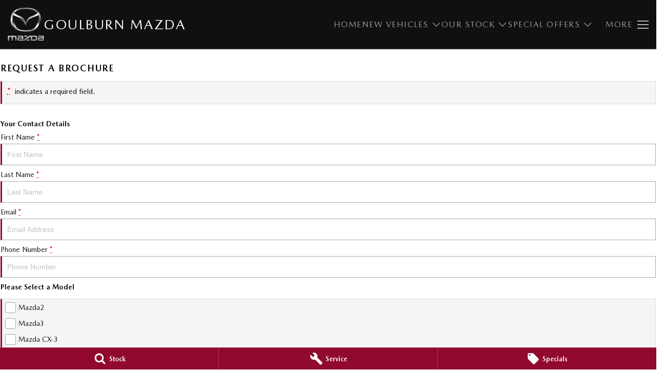

--- FILE ---
content_type: text/html; charset=UTF-8
request_url: https://www.goulburnmazda.com.au/brochure-enquiry/
body_size: 31860
content:
<!DOCTYPE html><html lang="en" data-imotor-site="true"><head><meta charSet="utf-8"/><meta http-equiv="x-ua-compatible" content="ie=edge"/><meta name="viewport" content="width=device-width, initial-scale=1, shrink-to-fit=no"/><meta name="generator" content="Gatsby 5.14.6"/><meta name="description" content="Looking for an authorised Mazda dealer near you? View Car Sales, Service, Finance &amp; Parts information at Goulburn Mazda today!" data-gatsby-head="true"/><meta name="x-powered-by" content="iMotor" data-gatsby-head="true"/><meta name="version" content="3.1.13" data-gatsby-head="true"/><meta name="published" content="Tue Jan 20 2026 06:05:10 GMT+0000 (Coordinated Universal Time)" data-gatsby-head="true"/><meta name="google-site-verification" content="Skmc8cQRMl5pEQLrrtpc7Ku55U6qM-gCm79pY_u8rXc" data-gatsby-head="true"/><meta property="og:url" content="https://www.goulburnmazda.com.au/brochure-enquiry/" data-gatsby-head="true"/><meta property="og:site_name" content="Goulburn Mazda" data-gatsby-head="true"/><meta property="og:title" content="Mazda Dealer Goulburn, NSW | Mazda Sales, Service &amp; Parts Goulburn | Goulburn Mazda" data-gatsby-head="true"/><meta property="og:description" content="Looking for an authorised Mazda dealer near you? View Car Sales, Service, Finance &amp; Parts information at Goulburn Mazda today!" data-gatsby-head="true"/><meta property="og:type" content="website" data-gatsby-head="true"/><meta property="twitter:card" content="summary" data-gatsby-head="true"/><meta property="twitter:creator" content="Goulburn Mazda" data-gatsby-head="true"/><meta property="twitter:title" content="Mazda Dealer Goulburn, NSW | Mazda Sales, Service &amp; Parts Goulburn | Goulburn Mazda" data-gatsby-head="true"/><meta property="twitter:description" content="Looking for an authorised Mazda dealer near you? View Car Sales, Service, Finance &amp; Parts information at Goulburn Mazda today!" data-gatsby-head="true"/><style data-href="/styles.e6ba974d66e813361939.css" data-identity="gatsby-global-css">@charset "UTF-8";.react-datepicker__month-read-view--down-arrow,.react-datepicker__month-year-read-view--down-arrow,.react-datepicker__navigation-icon:before,.react-datepicker__year-read-view--down-arrow{border-color:#ccc;border-style:solid;border-width:3px 3px 0 0;content:"";display:block;height:9px;position:absolute;top:6px;width:9px}.react-datepicker-wrapper{border:0;display:inline-block;padding:0}.react-datepicker{background-color:#fff;border:1px solid #aeaeae;border-radius:.3rem;color:#000;display:inline-block;font-family:Helvetica Neue,helvetica,arial,sans-serif;font-size:.8rem;line-height:normal;position:relative}.react-datepicker--time-only .react-datepicker__time-container{border-left:0}.react-datepicker--time-only .react-datepicker__time,.react-datepicker--time-only .react-datepicker__time-box{border-bottom-left-radius:.3rem;border-bottom-right-radius:.3rem}.react-datepicker-popper{line-height:0;z-index:1}.react-datepicker-popper .react-datepicker__triangle{stroke:#aeaeae}.react-datepicker-popper[data-placement^=bottom] .react-datepicker__triangle{fill:#f0f0f0;color:#f0f0f0}.react-datepicker-popper[data-placement^=top] .react-datepicker__triangle{fill:#fff;color:#fff}.react-datepicker__header{background-color:#f0f0f0;border-bottom:1px solid #aeaeae;border-top-left-radius:.3rem;padding:8px 0;position:relative;text-align:center}.react-datepicker__header--time{padding-bottom:8px;padding-left:5px;padding-right:5px}.react-datepicker__header--time:not(.react-datepicker__header--time--only){border-top-left-radius:0}.react-datepicker__header:not(.react-datepicker__header--has-time-select){border-top-right-radius:.3rem}.react-datepicker__month-dropdown-container--scroll,.react-datepicker__month-dropdown-container--select,.react-datepicker__month-year-dropdown-container--scroll,.react-datepicker__month-year-dropdown-container--select,.react-datepicker__year-dropdown-container--scroll,.react-datepicker__year-dropdown-container--select{display:inline-block;margin:0 15px}.react-datepicker-time__header,.react-datepicker-year-header,.react-datepicker__current-month{color:#000;font-size:.944rem;font-weight:700;margin-top:0}h2.react-datepicker__current-month{margin:0;padding:0}.react-datepicker-time__header{overflow:hidden;text-overflow:ellipsis;white-space:nowrap}.react-datepicker__navigation{align-items:center;background:none;border:none;cursor:pointer;display:flex;height:32px;justify-content:center;overflow:hidden;padding:0;position:absolute;text-align:center;text-indent:-999em;top:2px;width:32px;z-index:1}.react-datepicker__navigation--previous{left:2px}.react-datepicker__navigation--next{right:2px}.react-datepicker__navigation--next--with-time:not(.react-datepicker__navigation--next--with-today-button){right:85px}.react-datepicker__navigation--years{display:block;margin-left:auto;margin-right:auto;position:relative;top:0}.react-datepicker__navigation--years-previous{top:4px}.react-datepicker__navigation--years-upcoming{top:-4px}.react-datepicker__navigation:hover :before{border-color:#a6a6a6}.react-datepicker__navigation-icon{font-size:20px;position:relative;top:-1px;width:0}.react-datepicker__navigation-icon--next{left:-2px}.react-datepicker__navigation-icon--next:before{left:-7px;transform:rotate(45deg)}.react-datepicker__navigation-icon--previous{right:-2px}.react-datepicker__navigation-icon--previous:before{right:-7px;transform:rotate(225deg)}.react-datepicker__month-container{float:left}.react-datepicker__year{margin:.4rem;text-align:center}.react-datepicker__year-wrapper{display:flex;flex-wrap:wrap;max-width:180px}.react-datepicker__year .react-datepicker__year-text{display:inline-block;margin:2px;width:4rem}.react-datepicker__month{margin:.4rem;text-align:center}.react-datepicker__month .react-datepicker__month-text,.react-datepicker__month .react-datepicker__quarter-text{display:inline-block;margin:2px;width:4rem}.react-datepicker__input-time-container{clear:both;float:left;margin:5px 0 10px 15px;text-align:left;width:100%}.react-datepicker__input-time-container .react-datepicker-time__caption,.react-datepicker__input-time-container .react-datepicker-time__input-container{display:inline-block}.react-datepicker__input-time-container .react-datepicker-time__input-container .react-datepicker-time__input{display:inline-block;margin-left:10px}.react-datepicker__input-time-container .react-datepicker-time__input-container .react-datepicker-time__input input{width:auto}.react-datepicker__input-time-container .react-datepicker-time__input-container .react-datepicker-time__input input[type=time]::-webkit-inner-spin-button,.react-datepicker__input-time-container .react-datepicker-time__input-container .react-datepicker-time__input input[type=time]::-webkit-outer-spin-button{-webkit-appearance:none;margin:0}.react-datepicker__input-time-container .react-datepicker-time__input-container .react-datepicker-time__input input[type=time]{-moz-appearance:textfield}.react-datepicker__input-time-container .react-datepicker-time__input-container .react-datepicker-time__delimiter{display:inline-block;margin-left:5px}.react-datepicker__time-container{border-left:1px solid #aeaeae;float:right;width:85px}.react-datepicker__time-container--with-today-button{border:1px solid #aeaeae;border-radius:.3rem;display:inline;position:absolute;right:-87px;top:0}.react-datepicker__time-container .react-datepicker__time{background:#fff;border-bottom-right-radius:.3rem;position:relative}.react-datepicker__time-container .react-datepicker__time .react-datepicker__time-box{border-bottom-right-radius:.3rem;margin:0 auto;overflow-x:hidden;text-align:center;width:85px}.react-datepicker__time-container .react-datepicker__time .react-datepicker__time-box ul.react-datepicker__time-list{box-sizing:content-box;height:calc(195px + .85rem);list-style:none;margin:0;overflow-y:scroll;padding-left:0;padding-right:0;width:100%}.react-datepicker__time-container .react-datepicker__time .react-datepicker__time-box ul.react-datepicker__time-list li.react-datepicker__time-list-item{height:30px;padding:5px 10px;white-space:nowrap}.react-datepicker__time-container .react-datepicker__time .react-datepicker__time-box ul.react-datepicker__time-list li.react-datepicker__time-list-item:hover{background-color:#f0f0f0;cursor:pointer}.react-datepicker__time-container .react-datepicker__time .react-datepicker__time-box ul.react-datepicker__time-list li.react-datepicker__time-list-item--selected{background-color:#216ba5;color:#fff;font-weight:700}.react-datepicker__time-container .react-datepicker__time .react-datepicker__time-box ul.react-datepicker__time-list li.react-datepicker__time-list-item--selected:hover{background-color:#216ba5}.react-datepicker__time-container .react-datepicker__time .react-datepicker__time-box ul.react-datepicker__time-list li.react-datepicker__time-list-item--disabled{color:#ccc}.react-datepicker__time-container .react-datepicker__time .react-datepicker__time-box ul.react-datepicker__time-list li.react-datepicker__time-list-item--disabled:hover{background-color:transparent;cursor:default}.react-datepicker__week-number{color:#ccc;display:inline-block;line-height:1.7rem;margin:.166rem;text-align:center;width:1.7rem}.react-datepicker__week-number.react-datepicker__week-number--clickable{cursor:pointer}.react-datepicker__week-number.react-datepicker__week-number--clickable:not(.react-datepicker__week-number--selected,.react-datepicker__week-number--keyboard-selected):hover{background-color:#f0f0f0;border-radius:.3rem}.react-datepicker__week-number--selected{background-color:#216ba5;border-radius:.3rem;color:#fff}.react-datepicker__week-number--selected:hover{background-color:#1d5d90}.react-datepicker__week-number--keyboard-selected{background-color:#2a87d0;border-radius:.3rem;color:#fff}.react-datepicker__week-number--keyboard-selected:hover{background-color:#1d5d90}.react-datepicker__day-names{margin-bottom:-8px;white-space:nowrap}.react-datepicker__week{white-space:nowrap}.react-datepicker__day,.react-datepicker__day-name,.react-datepicker__time-name{color:#000;display:inline-block;line-height:1.7rem;margin:.166rem;text-align:center;width:1.7rem}.react-datepicker__day,.react-datepicker__month-text,.react-datepicker__quarter-text,.react-datepicker__year-text{cursor:pointer}.react-datepicker__day:hover,.react-datepicker__month-text:hover,.react-datepicker__quarter-text:hover,.react-datepicker__year-text:hover{background-color:#f0f0f0;border-radius:.3rem}.react-datepicker__day--today,.react-datepicker__month-text--today,.react-datepicker__quarter-text--today,.react-datepicker__year-text--today{font-weight:700}.react-datepicker__day--highlighted,.react-datepicker__month-text--highlighted,.react-datepicker__quarter-text--highlighted,.react-datepicker__year-text--highlighted{background-color:#3dcc4a;border-radius:.3rem;color:#fff}.react-datepicker__day--highlighted:hover,.react-datepicker__month-text--highlighted:hover,.react-datepicker__quarter-text--highlighted:hover,.react-datepicker__year-text--highlighted:hover{background-color:#32be3f}.react-datepicker__day--highlighted-custom-1,.react-datepicker__month-text--highlighted-custom-1,.react-datepicker__quarter-text--highlighted-custom-1,.react-datepicker__year-text--highlighted-custom-1{color:#f0f}.react-datepicker__day--highlighted-custom-2,.react-datepicker__month-text--highlighted-custom-2,.react-datepicker__quarter-text--highlighted-custom-2,.react-datepicker__year-text--highlighted-custom-2{color:green}.react-datepicker__day--holidays,.react-datepicker__month-text--holidays,.react-datepicker__quarter-text--holidays,.react-datepicker__year-text--holidays{background-color:#ff6803;border-radius:.3rem;color:#fff;position:relative}.react-datepicker__day--holidays .overlay,.react-datepicker__month-text--holidays .overlay,.react-datepicker__quarter-text--holidays .overlay,.react-datepicker__year-text--holidays .overlay{background-color:#333;border-radius:4px;bottom:100%;color:#fff;left:50%;opacity:0;padding:4px;position:absolute;transform:translateX(-50%);transition:visibility 0s,opacity .3s ease-in-out;visibility:hidden;white-space:nowrap}.react-datepicker__day--holidays:hover,.react-datepicker__month-text--holidays:hover,.react-datepicker__quarter-text--holidays:hover,.react-datepicker__year-text--holidays:hover{background-color:#cf5300}.react-datepicker__day--holidays:hover .overlay,.react-datepicker__month-text--holidays:hover .overlay,.react-datepicker__quarter-text--holidays:hover .overlay,.react-datepicker__year-text--holidays:hover .overlay{opacity:1;visibility:visible}.react-datepicker__day--in-range,.react-datepicker__day--in-selecting-range,.react-datepicker__day--selected,.react-datepicker__month-text--in-range,.react-datepicker__month-text--in-selecting-range,.react-datepicker__month-text--selected,.react-datepicker__quarter-text--in-range,.react-datepicker__quarter-text--in-selecting-range,.react-datepicker__quarter-text--selected,.react-datepicker__year-text--in-range,.react-datepicker__year-text--in-selecting-range,.react-datepicker__year-text--selected{background-color:#216ba5;border-radius:.3rem;color:#fff}.react-datepicker__day--in-range:hover,.react-datepicker__day--in-selecting-range:hover,.react-datepicker__day--selected:hover,.react-datepicker__month-text--in-range:hover,.react-datepicker__month-text--in-selecting-range:hover,.react-datepicker__month-text--selected:hover,.react-datepicker__quarter-text--in-range:hover,.react-datepicker__quarter-text--in-selecting-range:hover,.react-datepicker__quarter-text--selected:hover,.react-datepicker__year-text--in-range:hover,.react-datepicker__year-text--in-selecting-range:hover,.react-datepicker__year-text--selected:hover{background-color:#1d5d90}.react-datepicker__day--keyboard-selected,.react-datepicker__month-text--keyboard-selected,.react-datepicker__quarter-text--keyboard-selected,.react-datepicker__year-text--keyboard-selected{background-color:#bad9f1;border-radius:.3rem;color:#000}.react-datepicker__day--keyboard-selected:hover,.react-datepicker__month-text--keyboard-selected:hover,.react-datepicker__quarter-text--keyboard-selected:hover,.react-datepicker__year-text--keyboard-selected:hover{background-color:#1d5d90}.react-datepicker__day--in-selecting-range:not(.react-datepicker__day--in-range,.react-datepicker__month-text--in-range,.react-datepicker__quarter-text--in-range,.react-datepicker__year-text--in-range),.react-datepicker__month-text--in-selecting-range:not(.react-datepicker__day--in-range,.react-datepicker__month-text--in-range,.react-datepicker__quarter-text--in-range,.react-datepicker__year-text--in-range),.react-datepicker__quarter-text--in-selecting-range:not(.react-datepicker__day--in-range,.react-datepicker__month-text--in-range,.react-datepicker__quarter-text--in-range,.react-datepicker__year-text--in-range),.react-datepicker__year-text--in-selecting-range:not(.react-datepicker__day--in-range,.react-datepicker__month-text--in-range,.react-datepicker__quarter-text--in-range,.react-datepicker__year-text--in-range){background-color:rgba(33,107,165,.5)}.react-datepicker__month--selecting-range .react-datepicker__day--in-range:not(.react-datepicker__day--in-selecting-range,.react-datepicker__month-text--in-selecting-range,.react-datepicker__quarter-text--in-selecting-range,.react-datepicker__year-text--in-selecting-range),.react-datepicker__month--selecting-range .react-datepicker__month-text--in-range:not(.react-datepicker__day--in-selecting-range,.react-datepicker__month-text--in-selecting-range,.react-datepicker__quarter-text--in-selecting-range,.react-datepicker__year-text--in-selecting-range),.react-datepicker__month--selecting-range .react-datepicker__quarter-text--in-range:not(.react-datepicker__day--in-selecting-range,.react-datepicker__month-text--in-selecting-range,.react-datepicker__quarter-text--in-selecting-range,.react-datepicker__year-text--in-selecting-range),.react-datepicker__month--selecting-range .react-datepicker__year-text--in-range:not(.react-datepicker__day--in-selecting-range,.react-datepicker__month-text--in-selecting-range,.react-datepicker__quarter-text--in-selecting-range,.react-datepicker__year-text--in-selecting-range),.react-datepicker__year--selecting-range .react-datepicker__day--in-range:not(.react-datepicker__day--in-selecting-range,.react-datepicker__month-text--in-selecting-range,.react-datepicker__quarter-text--in-selecting-range,.react-datepicker__year-text--in-selecting-range),.react-datepicker__year--selecting-range .react-datepicker__month-text--in-range:not(.react-datepicker__day--in-selecting-range,.react-datepicker__month-text--in-selecting-range,.react-datepicker__quarter-text--in-selecting-range,.react-datepicker__year-text--in-selecting-range),.react-datepicker__year--selecting-range .react-datepicker__quarter-text--in-range:not(.react-datepicker__day--in-selecting-range,.react-datepicker__month-text--in-selecting-range,.react-datepicker__quarter-text--in-selecting-range,.react-datepicker__year-text--in-selecting-range),.react-datepicker__year--selecting-range .react-datepicker__year-text--in-range:not(.react-datepicker__day--in-selecting-range,.react-datepicker__month-text--in-selecting-range,.react-datepicker__quarter-text--in-selecting-range,.react-datepicker__year-text--in-selecting-range){background-color:#f0f0f0;color:#000}.react-datepicker__day--disabled,.react-datepicker__month-text--disabled,.react-datepicker__quarter-text--disabled,.react-datepicker__year-text--disabled{color:#ccc;cursor:default}.react-datepicker__day--disabled:hover,.react-datepicker__month-text--disabled:hover,.react-datepicker__quarter-text--disabled:hover,.react-datepicker__year-text--disabled:hover{background-color:transparent}.react-datepicker__day--disabled .overlay,.react-datepicker__month-text--disabled .overlay,.react-datepicker__quarter-text--disabled .overlay,.react-datepicker__year-text--disabled .overlay{background-color:#333;border-radius:4px;bottom:70%;color:#fff;left:50%;opacity:0;padding:4px;position:absolute;transform:translateX(-50%);transition:visibility 0s,opacity .3s ease-in-out;visibility:hidden;white-space:nowrap}.react-datepicker__input-container{display:inline-block;position:relative;width:100%}.react-datepicker__input-container .react-datepicker__calendar-icon{box-sizing:content-box;padding:.5rem;position:absolute}.react-datepicker__view-calendar-icon input{padding:6px 10px 5px 25px}.react-datepicker__month-read-view,.react-datepicker__month-year-read-view,.react-datepicker__year-read-view{border:1px solid transparent;border-radius:.3rem;position:relative}.react-datepicker__month-read-view:hover,.react-datepicker__month-year-read-view:hover,.react-datepicker__year-read-view:hover{cursor:pointer}.react-datepicker__month-read-view:hover .react-datepicker__month-read-view--down-arrow,.react-datepicker__month-read-view:hover .react-datepicker__year-read-view--down-arrow,.react-datepicker__month-year-read-view:hover .react-datepicker__month-read-view--down-arrow,.react-datepicker__month-year-read-view:hover .react-datepicker__year-read-view--down-arrow,.react-datepicker__year-read-view:hover .react-datepicker__month-read-view--down-arrow,.react-datepicker__year-read-view:hover .react-datepicker__year-read-view--down-arrow{border-top-color:#b3b3b3}.react-datepicker__month-read-view--down-arrow,.react-datepicker__month-year-read-view--down-arrow,.react-datepicker__year-read-view--down-arrow{right:-16px;top:0;transform:rotate(135deg)}.react-datepicker__month-dropdown,.react-datepicker__month-year-dropdown,.react-datepicker__year-dropdown{background-color:#f0f0f0;border:1px solid #aeaeae;border-radius:.3rem;left:25%;position:absolute;text-align:center;top:30px;width:50%;z-index:1}.react-datepicker__month-dropdown:hover,.react-datepicker__month-year-dropdown:hover,.react-datepicker__year-dropdown:hover{cursor:pointer}.react-datepicker__month-dropdown--scrollable,.react-datepicker__month-year-dropdown--scrollable,.react-datepicker__year-dropdown--scrollable{height:150px;overflow-y:scroll}.react-datepicker__month-option,.react-datepicker__month-year-option,.react-datepicker__year-option{display:block;line-height:20px;margin-left:auto;margin-right:auto;width:100%}.react-datepicker__month-option:first-of-type,.react-datepicker__month-year-option:first-of-type,.react-datepicker__year-option:first-of-type{border-top-left-radius:.3rem;border-top-right-radius:.3rem}.react-datepicker__month-option:last-of-type,.react-datepicker__month-year-option:last-of-type,.react-datepicker__year-option:last-of-type{border-bottom-left-radius:.3rem;border-bottom-right-radius:.3rem;-webkit-user-select:none;user-select:none}.react-datepicker__month-option:hover,.react-datepicker__month-year-option:hover,.react-datepicker__year-option:hover{background-color:#ccc}.react-datepicker__month-option:hover .react-datepicker__navigation--years-upcoming,.react-datepicker__month-year-option:hover .react-datepicker__navigation--years-upcoming,.react-datepicker__year-option:hover .react-datepicker__navigation--years-upcoming{border-bottom-color:#b3b3b3}.react-datepicker__month-option:hover .react-datepicker__navigation--years-previous,.react-datepicker__month-year-option:hover .react-datepicker__navigation--years-previous,.react-datepicker__year-option:hover .react-datepicker__navigation--years-previous{border-top-color:#b3b3b3}.react-datepicker__month-option--selected,.react-datepicker__month-year-option--selected,.react-datepicker__year-option--selected{left:15px;position:absolute}.react-datepicker__close-icon{background-color:transparent;border:0;cursor:pointer;display:table-cell;height:100%;outline:0;padding:0 6px 0 0;position:absolute;right:0;top:0;vertical-align:middle}.react-datepicker__close-icon:after{background-color:#216ba5;border-radius:50%;color:#fff;content:"×";cursor:pointer;display:table-cell;font-size:12px;height:16px;line-height:1;padding:2px;text-align:center;vertical-align:middle;width:16px}.react-datepicker__close-icon--disabled{cursor:default}.react-datepicker__close-icon--disabled:after{background-color:#ccc;cursor:default}.react-datepicker__today-button{background:#f0f0f0;border-top:1px solid #aeaeae;clear:left;cursor:pointer;font-weight:700;padding:5px 0;text-align:center}.react-datepicker__portal{align-items:center;background-color:rgba(0,0,0,.8);display:flex;height:100vh;justify-content:center;left:0;position:fixed;top:0;width:100vw;z-index:2147483647}.react-datepicker__portal .react-datepicker__day,.react-datepicker__portal .react-datepicker__day-name,.react-datepicker__portal .react-datepicker__time-name{line-height:3rem;width:3rem}@media (max-height:550px),(max-width:400px){.react-datepicker__portal .react-datepicker__day,.react-datepicker__portal .react-datepicker__day-name,.react-datepicker__portal .react-datepicker__time-name{line-height:2rem;width:2rem}}.react-datepicker__portal .react-datepicker-time__header,.react-datepicker__portal .react-datepicker__current-month{font-size:1.44rem}.react-datepicker__children-container{height:auto;margin:.4rem;padding-left:.2rem;padding-right:.2rem;width:13.8rem}.react-datepicker__aria-live{border:0;clip-path:circle(0);height:1px;margin:-1px;overflow:hidden;padding:0;position:absolute;white-space:nowrap;width:1px}.react-datepicker__calendar-icon{height:1em;vertical-align:-.125em;width:1em}.mapboxgl-map{-webkit-tap-highlight-color:rgb(0 0 0/0);font:12px/20px Helvetica Neue,Arial,Helvetica,sans-serif;overflow:hidden;position:relative}.mapboxgl-canvas{left:0;position:absolute;top:0}.mapboxgl-map:-webkit-full-screen{height:100%;width:100%}.mapboxgl-canary{background-color:salmon}.mapboxgl-canvas-container.mapboxgl-interactive,.mapboxgl-ctrl-group button.mapboxgl-ctrl-compass{cursor:grab;-webkit-user-select:none;user-select:none}.mapboxgl-canvas-container.mapboxgl-interactive.mapboxgl-track-pointer{cursor:pointer}.mapboxgl-canvas-container.mapboxgl-interactive:active,.mapboxgl-ctrl-group button.mapboxgl-ctrl-compass:active{cursor:grabbing}.mapboxgl-canvas-container.mapboxgl-touch-zoom-rotate,.mapboxgl-canvas-container.mapboxgl-touch-zoom-rotate .mapboxgl-canvas{touch-action:pan-x pan-y}.mapboxgl-canvas-container.mapboxgl-touch-drag-pan,.mapboxgl-canvas-container.mapboxgl-touch-drag-pan .mapboxgl-canvas{touch-action:pinch-zoom}.mapboxgl-canvas-container.mapboxgl-touch-zoom-rotate.mapboxgl-touch-drag-pan,.mapboxgl-canvas-container.mapboxgl-touch-zoom-rotate.mapboxgl-touch-drag-pan .mapboxgl-canvas{touch-action:none}.mapboxgl-ctrl-bottom-left,.mapboxgl-ctrl-bottom-right,.mapboxgl-ctrl-top-left,.mapboxgl-ctrl-top-right{pointer-events:none;position:absolute;z-index:2}.mapboxgl-ctrl-top-left{left:0;top:0}.mapboxgl-ctrl-top-right{right:0;top:0}.mapboxgl-ctrl-bottom-left{bottom:0;left:0}.mapboxgl-ctrl-bottom-right{bottom:0;right:0}.mapboxgl-ctrl{clear:both;pointer-events:auto;transform:translate(0)}.mapboxgl-ctrl-top-left .mapboxgl-ctrl{float:left;margin:10px 0 0 10px}.mapboxgl-ctrl-top-right .mapboxgl-ctrl{float:right;margin:10px 10px 0 0}.mapboxgl-ctrl-bottom-left .mapboxgl-ctrl{float:left;margin:0 0 10px 10px}.mapboxgl-ctrl-bottom-right .mapboxgl-ctrl{float:right;margin:0 10px 10px 0}.mapboxgl-ctrl-group{background:#fff;border-radius:4px}.mapboxgl-ctrl-group:not(:empty){box-shadow:0 0 0 2px rgba(0,0,0,.1)}@media (-ms-high-contrast:active){.mapboxgl-ctrl-group:not(:empty){box-shadow:0 0 0 2px ButtonText}}.mapboxgl-ctrl-group button{background-color:transparent;border:0;box-sizing:border-box;cursor:pointer;display:block;height:29px;outline:none;overflow:hidden;padding:0;width:29px}.mapboxgl-ctrl-group button+button{border-top:1px solid #ddd}.mapboxgl-ctrl button .mapboxgl-ctrl-icon{background-position:50%;background-repeat:no-repeat;display:block;height:100%;width:100%}@media (-ms-high-contrast:active){.mapboxgl-ctrl-icon{background-color:transparent}.mapboxgl-ctrl-group button+button{border-top:1px solid ButtonText}}.mapboxgl-ctrl-attrib-button:focus,.mapboxgl-ctrl-group button:focus{box-shadow:0 0 2px 2px #0096ff}.mapboxgl-ctrl button:disabled{cursor:not-allowed}.mapboxgl-ctrl button:disabled .mapboxgl-ctrl-icon{opacity:.25}.mapboxgl-ctrl-group button:first-child{border-radius:4px 4px 0 0}.mapboxgl-ctrl-group button:last-child{border-radius:0 0 4px 4px}.mapboxgl-ctrl-group button:only-child{border-radius:inherit}.mapboxgl-ctrl button:not(:disabled):hover{background-color:rgb(0 0 0/5%)}.mapboxgl-ctrl-group button:focus:focus-visible{box-shadow:0 0 2px 2px #0096ff}.mapboxgl-ctrl-group button:focus:not(:focus-visible){box-shadow:none}.mapboxgl-ctrl button.mapboxgl-ctrl-zoom-out .mapboxgl-ctrl-icon{background-image:url("data:image/svg+xml;charset=utf-8,%3Csvg xmlns='http://www.w3.org/2000/svg' fill='%23333' viewBox='0 0 29 29'%3E%3Cpath d='M10 13c-.75 0-1.5.75-1.5 1.5S9.25 16 10 16h9c.75 0 1.5-.75 1.5-1.5S19.75 13 19 13h-9z'/%3E%3C/svg%3E")}.mapboxgl-ctrl button.mapboxgl-ctrl-zoom-in .mapboxgl-ctrl-icon{background-image:url("data:image/svg+xml;charset=utf-8,%3Csvg xmlns='http://www.w3.org/2000/svg' fill='%23333' viewBox='0 0 29 29'%3E%3Cpath d='M14.5 8.5c-.75 0-1.5.75-1.5 1.5v3h-3c-.75 0-1.5.75-1.5 1.5S9.25 16 10 16h3v3c0 .75.75 1.5 1.5 1.5S16 19.75 16 19v-3h3c.75 0 1.5-.75 1.5-1.5S19.75 13 19 13h-3v-3c0-.75-.75-1.5-1.5-1.5z'/%3E%3C/svg%3E")}@media (-ms-high-contrast:active){.mapboxgl-ctrl button.mapboxgl-ctrl-zoom-out .mapboxgl-ctrl-icon{background-image:url("data:image/svg+xml;charset=utf-8,%3Csvg xmlns='http://www.w3.org/2000/svg' fill='%23fff' viewBox='0 0 29 29'%3E%3Cpath d='M10 13c-.75 0-1.5.75-1.5 1.5S9.25 16 10 16h9c.75 0 1.5-.75 1.5-1.5S19.75 13 19 13h-9z'/%3E%3C/svg%3E")}.mapboxgl-ctrl button.mapboxgl-ctrl-zoom-in .mapboxgl-ctrl-icon{background-image:url("data:image/svg+xml;charset=utf-8,%3Csvg xmlns='http://www.w3.org/2000/svg' fill='%23fff' viewBox='0 0 29 29'%3E%3Cpath d='M14.5 8.5c-.75 0-1.5.75-1.5 1.5v3h-3c-.75 0-1.5.75-1.5 1.5S9.25 16 10 16h3v3c0 .75.75 1.5 1.5 1.5S16 19.75 16 19v-3h3c.75 0 1.5-.75 1.5-1.5S19.75 13 19 13h-3v-3c0-.75-.75-1.5-1.5-1.5z'/%3E%3C/svg%3E")}}@media (-ms-high-contrast:black-on-white){.mapboxgl-ctrl button.mapboxgl-ctrl-zoom-out .mapboxgl-ctrl-icon{background-image:url("data:image/svg+xml;charset=utf-8,%3Csvg xmlns='http://www.w3.org/2000/svg' viewBox='0 0 29 29'%3E%3Cpath d='M10 13c-.75 0-1.5.75-1.5 1.5S9.25 16 10 16h9c.75 0 1.5-.75 1.5-1.5S19.75 13 19 13h-9z'/%3E%3C/svg%3E")}.mapboxgl-ctrl button.mapboxgl-ctrl-zoom-in .mapboxgl-ctrl-icon{background-image:url("data:image/svg+xml;charset=utf-8,%3Csvg xmlns='http://www.w3.org/2000/svg' viewBox='0 0 29 29'%3E%3Cpath d='M14.5 8.5c-.75 0-1.5.75-1.5 1.5v3h-3c-.75 0-1.5.75-1.5 1.5S9.25 16 10 16h3v3c0 .75.75 1.5 1.5 1.5S16 19.75 16 19v-3h3c.75 0 1.5-.75 1.5-1.5S19.75 13 19 13h-3v-3c0-.75-.75-1.5-1.5-1.5z'/%3E%3C/svg%3E")}}.mapboxgl-ctrl button.mapboxgl-ctrl-fullscreen .mapboxgl-ctrl-icon{background-image:url("data:image/svg+xml;charset=utf-8,%3Csvg xmlns='http://www.w3.org/2000/svg' fill='%23333' viewBox='0 0 29 29'%3E%3Cpath d='M24 16v5.5c0 1.75-.75 2.5-2.5 2.5H16v-1l3-1.5-4-5.5 1-1 5.5 4 1.5-3h1zM6 16l1.5 3 5.5-4 1 1-4 5.5 3 1.5v1H7.5C5.75 24 5 23.25 5 21.5V16h1zm7-11v1l-3 1.5 4 5.5-1 1-5.5-4L6 13H5V7.5C5 5.75 5.75 5 7.5 5H13zm11 2.5c0-1.75-.75-2.5-2.5-2.5H16v1l3 1.5-4 5.5 1 1 5.5-4 1.5 3h1V7.5z'/%3E%3C/svg%3E")}.mapboxgl-ctrl button.mapboxgl-ctrl-shrink .mapboxgl-ctrl-icon{background-image:url("data:image/svg+xml;charset=utf-8,%3Csvg xmlns='http://www.w3.org/2000/svg' viewBox='0 0 29 29'%3E%3Cpath d='M18.5 16c-1.75 0-2.5.75-2.5 2.5V24h1l1.5-3 5.5 4 1-1-4-5.5 3-1.5v-1h-5.5zM13 18.5c0-1.75-.75-2.5-2.5-2.5H5v1l3 1.5L4 24l1 1 5.5-4 1.5 3h1v-5.5zm3-8c0 1.75.75 2.5 2.5 2.5H24v-1l-3-1.5L25 5l-1-1-5.5 4L17 5h-1v5.5zM10.5 13c1.75 0 2.5-.75 2.5-2.5V5h-1l-1.5 3L5 4 4 5l4 5.5L5 12v1h5.5z'/%3E%3C/svg%3E")}@media (-ms-high-contrast:active){.mapboxgl-ctrl button.mapboxgl-ctrl-fullscreen .mapboxgl-ctrl-icon{background-image:url("data:image/svg+xml;charset=utf-8,%3Csvg xmlns='http://www.w3.org/2000/svg' fill='%23fff' viewBox='0 0 29 29'%3E%3Cpath d='M24 16v5.5c0 1.75-.75 2.5-2.5 2.5H16v-1l3-1.5-4-5.5 1-1 5.5 4 1.5-3h1zM6 16l1.5 3 5.5-4 1 1-4 5.5 3 1.5v1H7.5C5.75 24 5 23.25 5 21.5V16h1zm7-11v1l-3 1.5 4 5.5-1 1-5.5-4L6 13H5V7.5C5 5.75 5.75 5 7.5 5H13zm11 2.5c0-1.75-.75-2.5-2.5-2.5H16v1l3 1.5-4 5.5 1 1 5.5-4 1.5 3h1V7.5z'/%3E%3C/svg%3E")}.mapboxgl-ctrl button.mapboxgl-ctrl-shrink .mapboxgl-ctrl-icon{background-image:url("data:image/svg+xml;charset=utf-8,%3Csvg xmlns='http://www.w3.org/2000/svg' fill='%23fff' viewBox='0 0 29 29'%3E%3Cpath d='M18.5 16c-1.75 0-2.5.75-2.5 2.5V24h1l1.5-3 5.5 4 1-1-4-5.5 3-1.5v-1h-5.5zM13 18.5c0-1.75-.75-2.5-2.5-2.5H5v1l3 1.5L4 24l1 1 5.5-4 1.5 3h1v-5.5zm3-8c0 1.75.75 2.5 2.5 2.5H24v-1l-3-1.5L25 5l-1-1-5.5 4L17 5h-1v5.5zM10.5 13c1.75 0 2.5-.75 2.5-2.5V5h-1l-1.5 3L5 4 4 5l4 5.5L5 12v1h5.5z'/%3E%3C/svg%3E")}}@media (-ms-high-contrast:black-on-white){.mapboxgl-ctrl button.mapboxgl-ctrl-fullscreen .mapboxgl-ctrl-icon{background-image:url("data:image/svg+xml;charset=utf-8,%3Csvg xmlns='http://www.w3.org/2000/svg' viewBox='0 0 29 29'%3E%3Cpath d='M24 16v5.5c0 1.75-.75 2.5-2.5 2.5H16v-1l3-1.5-4-5.5 1-1 5.5 4 1.5-3h1zM6 16l1.5 3 5.5-4 1 1-4 5.5 3 1.5v1H7.5C5.75 24 5 23.25 5 21.5V16h1zm7-11v1l-3 1.5 4 5.5-1 1-5.5-4L6 13H5V7.5C5 5.75 5.75 5 7.5 5H13zm11 2.5c0-1.75-.75-2.5-2.5-2.5H16v1l3 1.5-4 5.5 1 1 5.5-4 1.5 3h1V7.5z'/%3E%3C/svg%3E")}.mapboxgl-ctrl button.mapboxgl-ctrl-shrink .mapboxgl-ctrl-icon{background-image:url("data:image/svg+xml;charset=utf-8,%3Csvg xmlns='http://www.w3.org/2000/svg' viewBox='0 0 29 29'%3E%3Cpath d='M18.5 16c-1.75 0-2.5.75-2.5 2.5V24h1l1.5-3 5.5 4 1-1-4-5.5 3-1.5v-1h-5.5zM13 18.5c0-1.75-.75-2.5-2.5-2.5H5v1l3 1.5L4 24l1 1 5.5-4 1.5 3h1v-5.5zm3-8c0 1.75.75 2.5 2.5 2.5H24v-1l-3-1.5L25 5l-1-1-5.5 4L17 5h-1v5.5zM10.5 13c1.75 0 2.5-.75 2.5-2.5V5h-1l-1.5 3L5 4 4 5l4 5.5L5 12v1h5.5z'/%3E%3C/svg%3E")}}.mapboxgl-ctrl button.mapboxgl-ctrl-compass .mapboxgl-ctrl-icon{background-image:url("data:image/svg+xml;charset=utf-8,%3Csvg xmlns='http://www.w3.org/2000/svg' fill='%23333' viewBox='0 0 29 29'%3E%3Cpath d='m10.5 14 4-8 4 8h-8z'/%3E%3Cpath fill='%23ccc' d='m10.5 16 4 8 4-8h-8z'/%3E%3C/svg%3E")}@media (-ms-high-contrast:active){.mapboxgl-ctrl button.mapboxgl-ctrl-compass .mapboxgl-ctrl-icon{background-image:url("data:image/svg+xml;charset=utf-8,%3Csvg xmlns='http://www.w3.org/2000/svg' fill='%23fff' viewBox='0 0 29 29'%3E%3Cpath d='m10.5 14 4-8 4 8h-8z'/%3E%3Cpath fill='%23999' d='m10.5 16 4 8 4-8h-8z'/%3E%3C/svg%3E")}}@media (-ms-high-contrast:black-on-white){.mapboxgl-ctrl button.mapboxgl-ctrl-compass .mapboxgl-ctrl-icon{background-image:url("data:image/svg+xml;charset=utf-8,%3Csvg xmlns='http://www.w3.org/2000/svg' viewBox='0 0 29 29'%3E%3Cpath d='m10.5 14 4-8 4 8h-8z'/%3E%3Cpath fill='%23ccc' d='m10.5 16 4 8 4-8h-8z'/%3E%3C/svg%3E")}}.mapboxgl-ctrl button.mapboxgl-ctrl-geolocate .mapboxgl-ctrl-icon{background-image:url("data:image/svg+xml;charset=utf-8,%3Csvg xmlns='http://www.w3.org/2000/svg' fill='%23333' viewBox='0 0 20 20'%3E%3Cpath d='M10 4C9 4 9 5 9 5v.1A5 5 0 0 0 5.1 9H5s-1 0-1 1 1 1 1 1h.1A5 5 0 0 0 9 14.9v.1s0 1 1 1 1-1 1-1v-.1a5 5 0 0 0 3.9-3.9h.1s1 0 1-1-1-1-1-1h-.1A5 5 0 0 0 11 5.1V5s0-1-1-1zm0 2.5a3.5 3.5 0 1 1 0 7 3.5 3.5 0 1 1 0-7z'/%3E%3Ccircle cx='10' cy='10' r='2'/%3E%3C/svg%3E")}.mapboxgl-ctrl button.mapboxgl-ctrl-geolocate:disabled .mapboxgl-ctrl-icon{background-image:url("data:image/svg+xml;charset=utf-8,%3Csvg xmlns='http://www.w3.org/2000/svg' fill='%23aaa' viewBox='0 0 20 20'%3E%3Cpath d='M10 4C9 4 9 5 9 5v.1A5 5 0 0 0 5.1 9H5s-1 0-1 1 1 1 1 1h.1A5 5 0 0 0 9 14.9v.1s0 1 1 1 1-1 1-1v-.1a5 5 0 0 0 3.9-3.9h.1s1 0 1-1-1-1-1-1h-.1A5 5 0 0 0 11 5.1V5s0-1-1-1zm0 2.5a3.5 3.5 0 1 1 0 7 3.5 3.5 0 1 1 0-7z'/%3E%3Ccircle cx='10' cy='10' r='2'/%3E%3Cpath fill='red' d='m14 5 1 1-9 9-1-1 9-9z'/%3E%3C/svg%3E")}.mapboxgl-ctrl button.mapboxgl-ctrl-geolocate.mapboxgl-ctrl-geolocate-active .mapboxgl-ctrl-icon{background-image:url("data:image/svg+xml;charset=utf-8,%3Csvg xmlns='http://www.w3.org/2000/svg' fill='%2333b5e5' viewBox='0 0 20 20'%3E%3Cpath d='M10 4C9 4 9 5 9 5v.1A5 5 0 0 0 5.1 9H5s-1 0-1 1 1 1 1 1h.1A5 5 0 0 0 9 14.9v.1s0 1 1 1 1-1 1-1v-.1a5 5 0 0 0 3.9-3.9h.1s1 0 1-1-1-1-1-1h-.1A5 5 0 0 0 11 5.1V5s0-1-1-1zm0 2.5a3.5 3.5 0 1 1 0 7 3.5 3.5 0 1 1 0-7z'/%3E%3Ccircle cx='10' cy='10' r='2'/%3E%3C/svg%3E")}.mapboxgl-ctrl button.mapboxgl-ctrl-geolocate.mapboxgl-ctrl-geolocate-active-error .mapboxgl-ctrl-icon{background-image:url("data:image/svg+xml;charset=utf-8,%3Csvg xmlns='http://www.w3.org/2000/svg' fill='%23e58978' viewBox='0 0 20 20'%3E%3Cpath d='M10 4C9 4 9 5 9 5v.1A5 5 0 0 0 5.1 9H5s-1 0-1 1 1 1 1 1h.1A5 5 0 0 0 9 14.9v.1s0 1 1 1 1-1 1-1v-.1a5 5 0 0 0 3.9-3.9h.1s1 0 1-1-1-1-1-1h-.1A5 5 0 0 0 11 5.1V5s0-1-1-1zm0 2.5a3.5 3.5 0 1 1 0 7 3.5 3.5 0 1 1 0-7z'/%3E%3Ccircle cx='10' cy='10' r='2'/%3E%3C/svg%3E")}.mapboxgl-ctrl button.mapboxgl-ctrl-geolocate.mapboxgl-ctrl-geolocate-background .mapboxgl-ctrl-icon{background-image:url("data:image/svg+xml;charset=utf-8,%3Csvg xmlns='http://www.w3.org/2000/svg' fill='%2333b5e5' viewBox='0 0 20 20'%3E%3Cpath d='M10 4C9 4 9 5 9 5v.1A5 5 0 0 0 5.1 9H5s-1 0-1 1 1 1 1 1h.1A5 5 0 0 0 9 14.9v.1s0 1 1 1 1-1 1-1v-.1a5 5 0 0 0 3.9-3.9h.1s1 0 1-1-1-1-1-1h-.1A5 5 0 0 0 11 5.1V5s0-1-1-1zm0 2.5a3.5 3.5 0 1 1 0 7 3.5 3.5 0 1 1 0-7z'/%3E%3C/svg%3E")}.mapboxgl-ctrl button.mapboxgl-ctrl-geolocate.mapboxgl-ctrl-geolocate-background-error .mapboxgl-ctrl-icon{background-image:url("data:image/svg+xml;charset=utf-8,%3Csvg xmlns='http://www.w3.org/2000/svg' fill='%23e54e33' viewBox='0 0 20 20'%3E%3Cpath d='M10 4C9 4 9 5 9 5v.1A5 5 0 0 0 5.1 9H5s-1 0-1 1 1 1 1 1h.1A5 5 0 0 0 9 14.9v.1s0 1 1 1 1-1 1-1v-.1a5 5 0 0 0 3.9-3.9h.1s1 0 1-1-1-1-1-1h-.1A5 5 0 0 0 11 5.1V5s0-1-1-1zm0 2.5a3.5 3.5 0 1 1 0 7 3.5 3.5 0 1 1 0-7z'/%3E%3C/svg%3E")}.mapboxgl-ctrl button.mapboxgl-ctrl-geolocate.mapboxgl-ctrl-geolocate-waiting .mapboxgl-ctrl-icon{animation:mapboxgl-spin 2s linear infinite}@media (-ms-high-contrast:active){.mapboxgl-ctrl button.mapboxgl-ctrl-geolocate .mapboxgl-ctrl-icon{background-image:url("data:image/svg+xml;charset=utf-8,%3Csvg xmlns='http://www.w3.org/2000/svg' fill='%23fff' viewBox='0 0 20 20'%3E%3Cpath d='M10 4C9 4 9 5 9 5v.1A5 5 0 0 0 5.1 9H5s-1 0-1 1 1 1 1 1h.1A5 5 0 0 0 9 14.9v.1s0 1 1 1 1-1 1-1v-.1a5 5 0 0 0 3.9-3.9h.1s1 0 1-1-1-1-1-1h-.1A5 5 0 0 0 11 5.1V5s0-1-1-1zm0 2.5a3.5 3.5 0 1 1 0 7 3.5 3.5 0 1 1 0-7z'/%3E%3Ccircle cx='10' cy='10' r='2'/%3E%3C/svg%3E")}.mapboxgl-ctrl button.mapboxgl-ctrl-geolocate:disabled .mapboxgl-ctrl-icon{background-image:url("data:image/svg+xml;charset=utf-8,%3Csvg xmlns='http://www.w3.org/2000/svg' fill='%23999' viewBox='0 0 20 20'%3E%3Cpath d='M10 4C9 4 9 5 9 5v.1A5 5 0 0 0 5.1 9H5s-1 0-1 1 1 1 1 1h.1A5 5 0 0 0 9 14.9v.1s0 1 1 1 1-1 1-1v-.1a5 5 0 0 0 3.9-3.9h.1s1 0 1-1-1-1-1-1h-.1A5 5 0 0 0 11 5.1V5s0-1-1-1zm0 2.5a3.5 3.5 0 1 1 0 7 3.5 3.5 0 1 1 0-7z'/%3E%3Ccircle cx='10' cy='10' r='2'/%3E%3Cpath fill='red' d='m14 5 1 1-9 9-1-1 9-9z'/%3E%3C/svg%3E")}.mapboxgl-ctrl button.mapboxgl-ctrl-geolocate.mapboxgl-ctrl-geolocate-active .mapboxgl-ctrl-icon{background-image:url("data:image/svg+xml;charset=utf-8,%3Csvg xmlns='http://www.w3.org/2000/svg' fill='%2333b5e5' viewBox='0 0 20 20'%3E%3Cpath d='M10 4C9 4 9 5 9 5v.1A5 5 0 0 0 5.1 9H5s-1 0-1 1 1 1 1 1h.1A5 5 0 0 0 9 14.9v.1s0 1 1 1 1-1 1-1v-.1a5 5 0 0 0 3.9-3.9h.1s1 0 1-1-1-1-1-1h-.1A5 5 0 0 0 11 5.1V5s0-1-1-1zm0 2.5a3.5 3.5 0 1 1 0 7 3.5 3.5 0 1 1 0-7z'/%3E%3Ccircle cx='10' cy='10' r='2'/%3E%3C/svg%3E")}.mapboxgl-ctrl button.mapboxgl-ctrl-geolocate.mapboxgl-ctrl-geolocate-active-error .mapboxgl-ctrl-icon{background-image:url("data:image/svg+xml;charset=utf-8,%3Csvg xmlns='http://www.w3.org/2000/svg' fill='%23e58978' viewBox='0 0 20 20'%3E%3Cpath d='M10 4C9 4 9 5 9 5v.1A5 5 0 0 0 5.1 9H5s-1 0-1 1 1 1 1 1h.1A5 5 0 0 0 9 14.9v.1s0 1 1 1 1-1 1-1v-.1a5 5 0 0 0 3.9-3.9h.1s1 0 1-1-1-1-1-1h-.1A5 5 0 0 0 11 5.1V5s0-1-1-1zm0 2.5a3.5 3.5 0 1 1 0 7 3.5 3.5 0 1 1 0-7z'/%3E%3Ccircle cx='10' cy='10' r='2'/%3E%3C/svg%3E")}.mapboxgl-ctrl button.mapboxgl-ctrl-geolocate.mapboxgl-ctrl-geolocate-background .mapboxgl-ctrl-icon{background-image:url("data:image/svg+xml;charset=utf-8,%3Csvg xmlns='http://www.w3.org/2000/svg' fill='%2333b5e5' viewBox='0 0 20 20'%3E%3Cpath d='M10 4C9 4 9 5 9 5v.1A5 5 0 0 0 5.1 9H5s-1 0-1 1 1 1 1 1h.1A5 5 0 0 0 9 14.9v.1s0 1 1 1 1-1 1-1v-.1a5 5 0 0 0 3.9-3.9h.1s1 0 1-1-1-1-1-1h-.1A5 5 0 0 0 11 5.1V5s0-1-1-1zm0 2.5a3.5 3.5 0 1 1 0 7 3.5 3.5 0 1 1 0-7z'/%3E%3C/svg%3E")}.mapboxgl-ctrl button.mapboxgl-ctrl-geolocate.mapboxgl-ctrl-geolocate-background-error .mapboxgl-ctrl-icon{background-image:url("data:image/svg+xml;charset=utf-8,%3Csvg xmlns='http://www.w3.org/2000/svg' fill='%23e54e33' viewBox='0 0 20 20'%3E%3Cpath d='M10 4C9 4 9 5 9 5v.1A5 5 0 0 0 5.1 9H5s-1 0-1 1 1 1 1 1h.1A5 5 0 0 0 9 14.9v.1s0 1 1 1 1-1 1-1v-.1a5 5 0 0 0 3.9-3.9h.1s1 0 1-1-1-1-1-1h-.1A5 5 0 0 0 11 5.1V5s0-1-1-1zm0 2.5a3.5 3.5 0 1 1 0 7 3.5 3.5 0 1 1 0-7z'/%3E%3C/svg%3E")}}@media (-ms-high-contrast:black-on-white){.mapboxgl-ctrl button.mapboxgl-ctrl-geolocate .mapboxgl-ctrl-icon{background-image:url("data:image/svg+xml;charset=utf-8,%3Csvg xmlns='http://www.w3.org/2000/svg' viewBox='0 0 20 20'%3E%3Cpath d='M10 4C9 4 9 5 9 5v.1A5 5 0 0 0 5.1 9H5s-1 0-1 1 1 1 1 1h.1A5 5 0 0 0 9 14.9v.1s0 1 1 1 1-1 1-1v-.1a5 5 0 0 0 3.9-3.9h.1s1 0 1-1-1-1-1-1h-.1A5 5 0 0 0 11 5.1V5s0-1-1-1zm0 2.5a3.5 3.5 0 1 1 0 7 3.5 3.5 0 1 1 0-7z'/%3E%3Ccircle cx='10' cy='10' r='2'/%3E%3C/svg%3E")}.mapboxgl-ctrl button.mapboxgl-ctrl-geolocate:disabled .mapboxgl-ctrl-icon{background-image:url("data:image/svg+xml;charset=utf-8,%3Csvg xmlns='http://www.w3.org/2000/svg' fill='%23666' viewBox='0 0 20 20'%3E%3Cpath d='M10 4C9 4 9 5 9 5v.1A5 5 0 0 0 5.1 9H5s-1 0-1 1 1 1 1 1h.1A5 5 0 0 0 9 14.9v.1s0 1 1 1 1-1 1-1v-.1a5 5 0 0 0 3.9-3.9h.1s1 0 1-1-1-1-1-1h-.1A5 5 0 0 0 11 5.1V5s0-1-1-1zm0 2.5a3.5 3.5 0 1 1 0 7 3.5 3.5 0 1 1 0-7z'/%3E%3Ccircle cx='10' cy='10' r='2'/%3E%3Cpath fill='red' d='m14 5 1 1-9 9-1-1 9-9z'/%3E%3C/svg%3E")}}@keyframes mapboxgl-spin{0%{transform:rotate(0deg)}to{transform:rotate(1turn)}}a.mapboxgl-ctrl-logo{background-image:url("data:image/svg+xml;charset=utf-8,%3Csvg xmlns='http://www.w3.org/2000/svg' xmlns:xlink='http://www.w3.org/1999/xlink' fill-rule='evenodd' viewBox='0 0 88 23'%3E%3Cdefs%3E%3Cpath id='prefix__a' d='M11.5 2.25c5.105 0 9.25 4.145 9.25 9.25s-4.145 9.25-9.25 9.25-9.25-4.145-9.25-9.25 4.145-9.25 9.25-9.25zM6.997 15.983c-.051-.338-.828-5.802 2.233-8.873a4.395 4.395 0 0 1 3.13-1.28c1.27 0 2.49.51 3.39 1.42.91.9 1.42 2.12 1.42 3.39 0 1.18-.449 2.301-1.28 3.13C12.72 16.93 7 16 7 16l-.003-.017zM15.3 10.5l-2 .8-.8 2-.8-2-2-.8 2-.8.8-2 .8 2 2 .8z'/%3E%3Cpath id='prefix__b' d='M50.63 8c.13 0 .23.1.23.23V9c.7-.76 1.7-1.18 2.73-1.18 2.17 0 3.95 1.85 3.95 4.17s-1.77 4.19-3.94 4.19c-1.04 0-2.03-.43-2.74-1.18v3.77c0 .13-.1.23-.23.23h-1.4c-.13 0-.23-.1-.23-.23V8.23c0-.12.1-.23.23-.23h1.4zm-3.86.01c.01 0 .01 0 .01-.01.13 0 .22.1.22.22v7.55c0 .12-.1.23-.23.23h-1.4c-.13 0-.23-.1-.23-.23V15c-.7.76-1.69 1.19-2.73 1.19-2.17 0-3.94-1.87-3.94-4.19 0-2.32 1.77-4.19 3.94-4.19 1.03 0 2.02.43 2.73 1.18v-.75c0-.12.1-.23.23-.23h1.4zm26.375-.19a4.24 4.24 0 0 0-4.16 3.29c-.13.59-.13 1.19 0 1.77a4.233 4.233 0 0 0 4.17 3.3c2.35 0 4.26-1.87 4.26-4.19 0-2.32-1.9-4.17-4.27-4.17zM60.63 5c.13 0 .23.1.23.23v3.76c.7-.76 1.7-1.18 2.73-1.18 1.88 0 3.45 1.4 3.84 3.28.13.59.13 1.2 0 1.8-.39 1.88-1.96 3.29-3.84 3.29-1.03 0-2.02-.43-2.73-1.18v.77c0 .12-.1.23-.23.23h-1.4c-.13 0-.23-.1-.23-.23V5.23c0-.12.1-.23.23-.23h1.4zm-34 11h-1.4c-.13 0-.23-.11-.23-.23V8.22c.01-.13.1-.22.23-.22h1.4c.13 0 .22.11.23.22v.68c.5-.68 1.3-1.09 2.16-1.1h.03c1.09 0 2.09.6 2.6 1.55.45-.95 1.4-1.55 2.44-1.56 1.62 0 2.93 1.25 2.9 2.78l.03 5.2c0 .13-.1.23-.23.23h-1.41c-.13 0-.23-.11-.23-.23v-4.59c0-.98-.74-1.71-1.62-1.71-.8 0-1.46.7-1.59 1.62l.01 4.68c0 .13-.11.23-.23.23h-1.41c-.13 0-.23-.11-.23-.23v-4.59c0-.98-.74-1.71-1.62-1.71-.85 0-1.54.79-1.6 1.8v4.5c0 .13-.1.23-.23.23zm53.615 0h-1.61c-.04 0-.08-.01-.12-.03-.09-.06-.13-.19-.06-.28l2.43-3.71-2.39-3.65a.213.213 0 0 1-.03-.12c0-.12.09-.21.21-.21h1.61c.13 0 .24.06.3.17l1.41 2.37 1.4-2.37a.34.34 0 0 1 .3-.17h1.6c.04 0 .08.01.12.03.09.06.13.19.06.28l-2.37 3.65 2.43 3.7c0 .05.01.09.01.13 0 .12-.09.21-.21.21h-1.61c-.13 0-.24-.06-.3-.17l-1.44-2.42-1.44 2.42a.34.34 0 0 1-.3.17zm-7.12-1.49c-1.33 0-2.42-1.12-2.42-2.51 0-1.39 1.08-2.52 2.42-2.52 1.33 0 2.42 1.12 2.42 2.51 0 1.39-1.08 2.51-2.42 2.52zm-19.865 0c-1.32 0-2.39-1.11-2.42-2.48v-.07c.02-1.38 1.09-2.49 2.4-2.49 1.32 0 2.41 1.12 2.41 2.51 0 1.39-1.07 2.52-2.39 2.53zm-8.11-2.48c-.01 1.37-1.09 2.47-2.41 2.47s-2.42-1.12-2.42-2.51c0-1.39 1.08-2.52 2.4-2.52 1.33 0 2.39 1.11 2.41 2.48l.02.08zm18.12 2.47c-1.32 0-2.39-1.11-2.41-2.48v-.06c.02-1.38 1.09-2.48 2.41-2.48s2.42 1.12 2.42 2.51c0 1.39-1.09 2.51-2.42 2.51z'/%3E%3C/defs%3E%3Cmask id='prefix__c'%3E%3Crect width='100%25' height='100%25' fill='%23fff'/%3E%3Cuse xlink:href='%23prefix__a'/%3E%3Cuse xlink:href='%23prefix__b'/%3E%3C/mask%3E%3Cg stroke='%23000' stroke-width='3' opacity='.3'%3E%3Ccircle cx='11.5' cy='11.5' r='9.25' mask='url(%23prefix__c)'/%3E%3Cuse xlink:href='%23prefix__b' mask='url(%23prefix__c)'/%3E%3C/g%3E%3Cg fill='%23fff' opacity='.9'%3E%3Cuse xlink:href='%23prefix__a'/%3E%3Cuse xlink:href='%23prefix__b'/%3E%3C/g%3E%3C/svg%3E");background-repeat:no-repeat;cursor:pointer;display:block;height:23px;margin:0 0 -4px -4px;overflow:hidden;width:88px}a.mapboxgl-ctrl-logo.mapboxgl-compact{width:23px}@media (-ms-high-contrast:active){a.mapboxgl-ctrl-logo{background-color:transparent;background-image:url("data:image/svg+xml;charset=utf-8,%3Csvg xmlns='http://www.w3.org/2000/svg' xmlns:xlink='http://www.w3.org/1999/xlink' fill-rule='evenodd' viewBox='0 0 88 23'%3E%3Cdefs%3E%3Cpath id='prefix__a' d='M11.5 2.25c5.105 0 9.25 4.145 9.25 9.25s-4.145 9.25-9.25 9.25-9.25-4.145-9.25-9.25 4.145-9.25 9.25-9.25zM6.997 15.983c-.051-.338-.828-5.802 2.233-8.873a4.395 4.395 0 0 1 3.13-1.28c1.27 0 2.49.51 3.39 1.42.91.9 1.42 2.12 1.42 3.39 0 1.18-.449 2.301-1.28 3.13C12.72 16.93 7 16 7 16l-.003-.017zM15.3 10.5l-2 .8-.8 2-.8-2-2-.8 2-.8.8-2 .8 2 2 .8z'/%3E%3Cpath id='prefix__b' d='M50.63 8c.13 0 .23.1.23.23V9c.7-.76 1.7-1.18 2.73-1.18 2.17 0 3.95 1.85 3.95 4.17s-1.77 4.19-3.94 4.19c-1.04 0-2.03-.43-2.74-1.18v3.77c0 .13-.1.23-.23.23h-1.4c-.13 0-.23-.1-.23-.23V8.23c0-.12.1-.23.23-.23h1.4zm-3.86.01c.01 0 .01 0 .01-.01.13 0 .22.1.22.22v7.55c0 .12-.1.23-.23.23h-1.4c-.13 0-.23-.1-.23-.23V15c-.7.76-1.69 1.19-2.73 1.19-2.17 0-3.94-1.87-3.94-4.19 0-2.32 1.77-4.19 3.94-4.19 1.03 0 2.02.43 2.73 1.18v-.75c0-.12.1-.23.23-.23h1.4zm26.375-.19a4.24 4.24 0 0 0-4.16 3.29c-.13.59-.13 1.19 0 1.77a4.233 4.233 0 0 0 4.17 3.3c2.35 0 4.26-1.87 4.26-4.19 0-2.32-1.9-4.17-4.27-4.17zM60.63 5c.13 0 .23.1.23.23v3.76c.7-.76 1.7-1.18 2.73-1.18 1.88 0 3.45 1.4 3.84 3.28.13.59.13 1.2 0 1.8-.39 1.88-1.96 3.29-3.84 3.29-1.03 0-2.02-.43-2.73-1.18v.77c0 .12-.1.23-.23.23h-1.4c-.13 0-.23-.1-.23-.23V5.23c0-.12.1-.23.23-.23h1.4zm-34 11h-1.4c-.13 0-.23-.11-.23-.23V8.22c.01-.13.1-.22.23-.22h1.4c.13 0 .22.11.23.22v.68c.5-.68 1.3-1.09 2.16-1.1h.03c1.09 0 2.09.6 2.6 1.55.45-.95 1.4-1.55 2.44-1.56 1.62 0 2.93 1.25 2.9 2.78l.03 5.2c0 .13-.1.23-.23.23h-1.41c-.13 0-.23-.11-.23-.23v-4.59c0-.98-.74-1.71-1.62-1.71-.8 0-1.46.7-1.59 1.62l.01 4.68c0 .13-.11.23-.23.23h-1.41c-.13 0-.23-.11-.23-.23v-4.59c0-.98-.74-1.71-1.62-1.71-.85 0-1.54.79-1.6 1.8v4.5c0 .13-.1.23-.23.23zm53.615 0h-1.61c-.04 0-.08-.01-.12-.03-.09-.06-.13-.19-.06-.28l2.43-3.71-2.39-3.65a.213.213 0 0 1-.03-.12c0-.12.09-.21.21-.21h1.61c.13 0 .24.06.3.17l1.41 2.37 1.4-2.37a.34.34 0 0 1 .3-.17h1.6c.04 0 .08.01.12.03.09.06.13.19.06.28l-2.37 3.65 2.43 3.7c0 .05.01.09.01.13 0 .12-.09.21-.21.21h-1.61c-.13 0-.24-.06-.3-.17l-1.44-2.42-1.44 2.42a.34.34 0 0 1-.3.17zm-7.12-1.49c-1.33 0-2.42-1.12-2.42-2.51 0-1.39 1.08-2.52 2.42-2.52 1.33 0 2.42 1.12 2.42 2.51 0 1.39-1.08 2.51-2.42 2.52zm-19.865 0c-1.32 0-2.39-1.11-2.42-2.48v-.07c.02-1.38 1.09-2.49 2.4-2.49 1.32 0 2.41 1.12 2.41 2.51 0 1.39-1.07 2.52-2.39 2.53zm-8.11-2.48c-.01 1.37-1.09 2.47-2.41 2.47s-2.42-1.12-2.42-2.51c0-1.39 1.08-2.52 2.4-2.52 1.33 0 2.39 1.11 2.41 2.48l.02.08zm18.12 2.47c-1.32 0-2.39-1.11-2.41-2.48v-.06c.02-1.38 1.09-2.48 2.41-2.48s2.42 1.12 2.42 2.51c0 1.39-1.09 2.51-2.42 2.51z'/%3E%3C/defs%3E%3Cmask id='prefix__c'%3E%3Crect width='100%25' height='100%25' fill='%23fff'/%3E%3Cuse xlink:href='%23prefix__a'/%3E%3Cuse xlink:href='%23prefix__b'/%3E%3C/mask%3E%3Cg stroke='%23000' stroke-width='3'%3E%3Ccircle cx='11.5' cy='11.5' r='9.25' mask='url(%23prefix__c)'/%3E%3Cuse xlink:href='%23prefix__b' mask='url(%23prefix__c)'/%3E%3C/g%3E%3Cg fill='%23fff'%3E%3Cuse xlink:href='%23prefix__a'/%3E%3Cuse xlink:href='%23prefix__b'/%3E%3C/g%3E%3C/svg%3E")}}@media (-ms-high-contrast:black-on-white){a.mapboxgl-ctrl-logo{background-image:url("data:image/svg+xml;charset=utf-8,%3Csvg xmlns='http://www.w3.org/2000/svg' xmlns:xlink='http://www.w3.org/1999/xlink' fill-rule='evenodd' viewBox='0 0 88 23'%3E%3Cdefs%3E%3Cpath id='prefix__a' d='M11.5 2.25c5.105 0 9.25 4.145 9.25 9.25s-4.145 9.25-9.25 9.25-9.25-4.145-9.25-9.25 4.145-9.25 9.25-9.25zM6.997 15.983c-.051-.338-.828-5.802 2.233-8.873a4.395 4.395 0 0 1 3.13-1.28c1.27 0 2.49.51 3.39 1.42.91.9 1.42 2.12 1.42 3.39 0 1.18-.449 2.301-1.28 3.13C12.72 16.93 7 16 7 16l-.003-.017zM15.3 10.5l-2 .8-.8 2-.8-2-2-.8 2-.8.8-2 .8 2 2 .8z'/%3E%3Cpath id='prefix__b' d='M50.63 8c.13 0 .23.1.23.23V9c.7-.76 1.7-1.18 2.73-1.18 2.17 0 3.95 1.85 3.95 4.17s-1.77 4.19-3.94 4.19c-1.04 0-2.03-.43-2.74-1.18v3.77c0 .13-.1.23-.23.23h-1.4c-.13 0-.23-.1-.23-.23V8.23c0-.12.1-.23.23-.23h1.4zm-3.86.01c.01 0 .01 0 .01-.01.13 0 .22.1.22.22v7.55c0 .12-.1.23-.23.23h-1.4c-.13 0-.23-.1-.23-.23V15c-.7.76-1.69 1.19-2.73 1.19-2.17 0-3.94-1.87-3.94-4.19 0-2.32 1.77-4.19 3.94-4.19 1.03 0 2.02.43 2.73 1.18v-.75c0-.12.1-.23.23-.23h1.4zm26.375-.19a4.24 4.24 0 0 0-4.16 3.29c-.13.59-.13 1.19 0 1.77a4.233 4.233 0 0 0 4.17 3.3c2.35 0 4.26-1.87 4.26-4.19 0-2.32-1.9-4.17-4.27-4.17zM60.63 5c.13 0 .23.1.23.23v3.76c.7-.76 1.7-1.18 2.73-1.18 1.88 0 3.45 1.4 3.84 3.28.13.59.13 1.2 0 1.8-.39 1.88-1.96 3.29-3.84 3.29-1.03 0-2.02-.43-2.73-1.18v.77c0 .12-.1.23-.23.23h-1.4c-.13 0-.23-.1-.23-.23V5.23c0-.12.1-.23.23-.23h1.4zm-34 11h-1.4c-.13 0-.23-.11-.23-.23V8.22c.01-.13.1-.22.23-.22h1.4c.13 0 .22.11.23.22v.68c.5-.68 1.3-1.09 2.16-1.1h.03c1.09 0 2.09.6 2.6 1.55.45-.95 1.4-1.55 2.44-1.56 1.62 0 2.93 1.25 2.9 2.78l.03 5.2c0 .13-.1.23-.23.23h-1.41c-.13 0-.23-.11-.23-.23v-4.59c0-.98-.74-1.71-1.62-1.71-.8 0-1.46.7-1.59 1.62l.01 4.68c0 .13-.11.23-.23.23h-1.41c-.13 0-.23-.11-.23-.23v-4.59c0-.98-.74-1.71-1.62-1.71-.85 0-1.54.79-1.6 1.8v4.5c0 .13-.1.23-.23.23zm53.615 0h-1.61c-.04 0-.08-.01-.12-.03-.09-.06-.13-.19-.06-.28l2.43-3.71-2.39-3.65a.213.213 0 0 1-.03-.12c0-.12.09-.21.21-.21h1.61c.13 0 .24.06.3.17l1.41 2.37 1.4-2.37a.34.34 0 0 1 .3-.17h1.6c.04 0 .08.01.12.03.09.06.13.19.06.28l-2.37 3.65 2.43 3.7c0 .05.01.09.01.13 0 .12-.09.21-.21.21h-1.61c-.13 0-.24-.06-.3-.17l-1.44-2.42-1.44 2.42a.34.34 0 0 1-.3.17zm-7.12-1.49c-1.33 0-2.42-1.12-2.42-2.51 0-1.39 1.08-2.52 2.42-2.52 1.33 0 2.42 1.12 2.42 2.51 0 1.39-1.08 2.51-2.42 2.52zm-19.865 0c-1.32 0-2.39-1.11-2.42-2.48v-.07c.02-1.38 1.09-2.49 2.4-2.49 1.32 0 2.41 1.12 2.41 2.51 0 1.39-1.07 2.52-2.39 2.53zm-8.11-2.48c-.01 1.37-1.09 2.47-2.41 2.47s-2.42-1.12-2.42-2.51c0-1.39 1.08-2.52 2.4-2.52 1.33 0 2.39 1.11 2.41 2.48l.02.08zm18.12 2.47c-1.32 0-2.39-1.11-2.41-2.48v-.06c.02-1.38 1.09-2.48 2.41-2.48s2.42 1.12 2.42 2.51c0 1.39-1.09 2.51-2.42 2.51z'/%3E%3C/defs%3E%3Cmask id='prefix__c'%3E%3Crect width='100%25' height='100%25' fill='%23fff'/%3E%3Cuse xlink:href='%23prefix__a'/%3E%3Cuse xlink:href='%23prefix__b'/%3E%3C/mask%3E%3Cg fill='%23fff' stroke='%23fff' stroke-width='3'%3E%3Ccircle cx='11.5' cy='11.5' r='9.25' mask='url(%23prefix__c)'/%3E%3Cuse xlink:href='%23prefix__b' mask='url(%23prefix__c)'/%3E%3C/g%3E%3Cg%3E%3Cuse xlink:href='%23prefix__a'/%3E%3Cuse xlink:href='%23prefix__b'/%3E%3C/g%3E%3C/svg%3E")}}.mapboxgl-ctrl.mapboxgl-ctrl-attrib{background-color:hsla(0,0%,100%,.5);margin:0;padding:0 5px}@media screen{.mapboxgl-ctrl-attrib.mapboxgl-compact{background-color:#fff;border-radius:12px;box-sizing:content-box;margin:10px;min-height:20px;padding:2px 24px 2px 0;position:relative}.mapboxgl-ctrl-attrib.mapboxgl-compact-show{padding:2px 28px 2px 8px;visibility:visible}.mapboxgl-ctrl-bottom-left>.mapboxgl-ctrl-attrib.mapboxgl-compact-show,.mapboxgl-ctrl-top-left>.mapboxgl-ctrl-attrib.mapboxgl-compact-show{border-radius:12px;padding:2px 8px 2px 28px}.mapboxgl-ctrl-attrib.mapboxgl-compact .mapboxgl-ctrl-attrib-inner{display:none}.mapboxgl-ctrl-attrib-button{background-color:hsla(0,0%,100%,.5);background-image:url("data:image/svg+xml;charset=utf-8,%3Csvg xmlns='http://www.w3.org/2000/svg' fill-rule='evenodd' viewBox='0 0 20 20'%3E%3Cpath d='M4 10a6 6 0 1 0 12 0 6 6 0 1 0-12 0m5-3a1 1 0 1 0 2 0 1 1 0 1 0-2 0m0 3a1 1 0 1 1 2 0v3a1 1 0 1 1-2 0'/%3E%3C/svg%3E");border:0;border-radius:12px;box-sizing:border-box;cursor:pointer;display:none;height:24px;outline:none;position:absolute;right:0;top:0;width:24px}.mapboxgl-ctrl-bottom-left .mapboxgl-ctrl-attrib-button,.mapboxgl-ctrl-top-left .mapboxgl-ctrl-attrib-button{left:0}.mapboxgl-ctrl-attrib.mapboxgl-compact .mapboxgl-ctrl-attrib-button,.mapboxgl-ctrl-attrib.mapboxgl-compact-show .mapboxgl-ctrl-attrib-inner{display:block}.mapboxgl-ctrl-attrib.mapboxgl-compact-show .mapboxgl-ctrl-attrib-button{background-color:rgb(0 0 0/5%)}.mapboxgl-ctrl-bottom-right>.mapboxgl-ctrl-attrib.mapboxgl-compact:after{bottom:0;right:0}.mapboxgl-ctrl-top-right>.mapboxgl-ctrl-attrib.mapboxgl-compact:after{right:0;top:0}.mapboxgl-ctrl-top-left>.mapboxgl-ctrl-attrib.mapboxgl-compact:after{left:0;top:0}.mapboxgl-ctrl-bottom-left>.mapboxgl-ctrl-attrib.mapboxgl-compact:after{bottom:0;left:0}}@media screen and (-ms-high-contrast:active){.mapboxgl-ctrl-attrib.mapboxgl-compact:after{background-image:url("data:image/svg+xml;charset=utf-8,%3Csvg xmlns='http://www.w3.org/2000/svg' fill='%23fff' fill-rule='evenodd' viewBox='0 0 20 20'%3E%3Cpath d='M4 10a6 6 0 1 0 12 0 6 6 0 1 0-12 0m5-3a1 1 0 1 0 2 0 1 1 0 1 0-2 0m0 3a1 1 0 1 1 2 0v3a1 1 0 1 1-2 0'/%3E%3C/svg%3E")}}@media screen and (-ms-high-contrast:black-on-white){.mapboxgl-ctrl-attrib.mapboxgl-compact:after{background-image:url("data:image/svg+xml;charset=utf-8,%3Csvg xmlns='http://www.w3.org/2000/svg' fill-rule='evenodd' viewBox='0 0 20 20'%3E%3Cpath d='M4 10a6 6 0 1 0 12 0 6 6 0 1 0-12 0m5-3a1 1 0 1 0 2 0 1 1 0 1 0-2 0m0 3a1 1 0 1 1 2 0v3a1 1 0 1 1-2 0'/%3E%3C/svg%3E")}}.mapboxgl-ctrl-attrib a{color:rgba(0,0,0,.75);text-decoration:none}.mapboxgl-ctrl-attrib a:hover{color:inherit;text-decoration:underline}.mapboxgl-ctrl-attrib .mapbox-improve-map{font-weight:700;margin-left:2px}.mapboxgl-attrib-empty{display:none}.mapboxgl-ctrl-scale{background-color:hsla(0,0%,100%,.75);border:2px solid #333;border-top:#333;box-sizing:border-box;color:#333;font-size:10px;padding:0 5px;white-space:nowrap}.mapboxgl-popup{display:flex;left:0;pointer-events:none;position:absolute;top:0;will-change:transform}.mapboxgl-popup-anchor-top,.mapboxgl-popup-anchor-top-left,.mapboxgl-popup-anchor-top-right{flex-direction:column}.mapboxgl-popup-anchor-bottom,.mapboxgl-popup-anchor-bottom-left,.mapboxgl-popup-anchor-bottom-right{flex-direction:column-reverse}.mapboxgl-popup-anchor-left{flex-direction:row}.mapboxgl-popup-anchor-right{flex-direction:row-reverse}.mapboxgl-popup-tip{border:10px solid transparent;height:0;width:0;z-index:1}.mapboxgl-popup-anchor-top .mapboxgl-popup-tip{align-self:center;border-bottom-color:#fff;border-top:none}.mapboxgl-popup-anchor-top-left .mapboxgl-popup-tip{align-self:flex-start;border-bottom-color:#fff;border-left:none;border-top:none}.mapboxgl-popup-anchor-top-right .mapboxgl-popup-tip{align-self:flex-end;border-bottom-color:#fff;border-right:none;border-top:none}.mapboxgl-popup-anchor-bottom .mapboxgl-popup-tip{align-self:center;border-bottom:none;border-top-color:#fff}.mapboxgl-popup-anchor-bottom-left .mapboxgl-popup-tip{align-self:flex-start;border-bottom:none;border-left:none;border-top-color:#fff}.mapboxgl-popup-anchor-bottom-right .mapboxgl-popup-tip{align-self:flex-end;border-bottom:none;border-right:none;border-top-color:#fff}.mapboxgl-popup-anchor-left .mapboxgl-popup-tip{align-self:center;border-left:none;border-right-color:#fff}.mapboxgl-popup-anchor-right .mapboxgl-popup-tip{align-self:center;border-left-color:#fff;border-right:none}.mapboxgl-popup-close-button{background-color:transparent;border:0;border-radius:0 3px 0 0;cursor:pointer;position:absolute;right:0;top:0}.mapboxgl-popup-close-button:hover{background-color:rgb(0 0 0/5%)}.mapboxgl-popup-content{background:#fff;border-radius:3px;box-shadow:0 1px 2px rgba(0,0,0,.1);padding:10px 10px 15px;pointer-events:auto;position:relative}.mapboxgl-popup-anchor-top-left .mapboxgl-popup-content{border-top-left-radius:0}.mapboxgl-popup-anchor-top-right .mapboxgl-popup-content{border-top-right-radius:0}.mapboxgl-popup-anchor-bottom-left .mapboxgl-popup-content{border-bottom-left-radius:0}.mapboxgl-popup-anchor-bottom-right .mapboxgl-popup-content{border-bottom-right-radius:0}.mapboxgl-popup-track-pointer{display:none}.mapboxgl-popup-track-pointer *{pointer-events:none;-webkit-user-select:none;user-select:none}.mapboxgl-map:hover .mapboxgl-popup-track-pointer{display:flex}.mapboxgl-map:active .mapboxgl-popup-track-pointer{display:none}.mapboxgl-marker{left:0;opacity:1;position:absolute;top:0;transition:opacity .2s;will-change:transform}.mapboxgl-user-location-dot,.mapboxgl-user-location-dot:before{background-color:#1da1f2;border-radius:50%;height:15px;width:15px}.mapboxgl-user-location-dot:before{animation:mapboxgl-user-location-dot-pulse 2s infinite;content:"";position:absolute}.mapboxgl-user-location-dot:after{border:2px solid #fff;border-radius:50%;box-shadow:0 0 3px rgba(0,0,0,.35);box-sizing:border-box;content:"";height:19px;left:-2px;position:absolute;top:-2px;width:19px}.mapboxgl-user-location-show-heading .mapboxgl-user-location-heading{height:0;width:0}.mapboxgl-user-location-show-heading .mapboxgl-user-location-heading:after,.mapboxgl-user-location-show-heading .mapboxgl-user-location-heading:before{border-bottom:7.5px solid #4aa1eb;content:"";position:absolute}.mapboxgl-user-location-show-heading .mapboxgl-user-location-heading:before{border-left:7.5px solid transparent;transform:translateY(-28px) skewY(-20deg)}.mapboxgl-user-location-show-heading .mapboxgl-user-location-heading:after{border-right:7.5px solid transparent;transform:translate(7.5px,-28px) skewY(20deg)}@keyframes mapboxgl-user-location-dot-pulse{0%{opacity:1;transform:scale(1)}70%{opacity:0;transform:scale(3)}to{opacity:0;transform:scale(1)}}.mapboxgl-user-location-dot-stale{background-color:#aaa}.mapboxgl-user-location-dot-stale:after{display:none}.mapboxgl-user-location-accuracy-circle{background-color:#1da1f233;border-radius:100%;height:1px;width:1px}.mapboxgl-crosshair,.mapboxgl-crosshair .mapboxgl-interactive,.mapboxgl-crosshair .mapboxgl-interactive:active{cursor:crosshair}.mapboxgl-boxzoom{background:#fff;border:2px dotted #202020;height:0;left:0;opacity:.5;position:absolute;top:0;width:0}@media print{.mapbox-improve-map{display:none}}.mapboxgl-scroll-zoom-blocker,.mapboxgl-touch-pan-blocker{align-items:center;background:rgba(0,0,0,.7);color:#fff;display:flex;font-family:-apple-system,BlinkMacSystemFont,Segoe UI,Helvetica,Arial,sans-serif;height:100%;justify-content:center;left:0;opacity:0;pointer-events:none;position:absolute;text-align:center;top:0;transition:opacity .75s ease-in-out;transition-delay:1s;width:100%}.mapboxgl-scroll-zoom-blocker-show,.mapboxgl-touch-pan-blocker-show{opacity:1;transition:opacity .1s ease-in-out}.mapboxgl-canvas-container.mapboxgl-touch-pan-blocker-override.mapboxgl-scrollable-page,.mapboxgl-canvas-container.mapboxgl-touch-pan-blocker-override.mapboxgl-scrollable-page .mapboxgl-canvas{touch-action:pan-x pan-y}.rc-slider{border-radius:6px;height:14px;padding:5px 0;position:relative;touch-action:none;width:100%}.rc-slider,.rc-slider *{-webkit-tap-highlight-color:rgba(0,0,0,0);box-sizing:border-box}.rc-slider-rail{background-color:#e9e9e9;border-radius:6px;height:4px;position:absolute;width:100%}.rc-slider-track,.rc-slider-tracks{background-color:#abe2fb;border-radius:6px;height:4px;position:absolute}.rc-slider-track-draggable{background-clip:content-box;border-bottom:5px solid transparent;border-top:5px solid transparent;box-sizing:content-box;transform:translateY(-5px);z-index:1}.rc-slider-handle{background-color:#fff;border:2px solid #96dbfa;border-radius:50%;cursor:pointer;cursor:grab;height:14px;margin-top:-5px;opacity:.8;position:absolute;touch-action:pan-x;width:14px;z-index:1}.rc-slider-handle-dragging.rc-slider-handle-dragging.rc-slider-handle-dragging{border-color:#57c5f7;box-shadow:0 0 0 5px #96dbfa}.rc-slider-handle:focus{box-shadow:none;outline:none}.rc-slider-handle:focus-visible{border-color:#2db7f5;box-shadow:0 0 0 3px #96dbfa}.rc-slider-handle-click-focused:focus{border-color:#96dbfa;box-shadow:unset}.rc-slider-handle:hover{border-color:#57c5f7}.rc-slider-handle:active{border-color:#57c5f7;box-shadow:0 0 5px #57c5f7;cursor:grabbing}.rc-slider-mark{font-size:12px;left:0;position:absolute;top:18px;width:100%}.rc-slider-mark-text{color:#999;cursor:pointer;display:inline-block;position:absolute;text-align:center;vertical-align:middle}.rc-slider-mark-text-active{color:#666}.rc-slider-step{background:transparent;height:4px;position:absolute;width:100%}.rc-slider-dot{background-color:#fff;border:2px solid #e9e9e9;border-radius:50%;bottom:-2px;cursor:pointer;height:8px;position:absolute;vertical-align:middle;width:8px}.rc-slider-dot-active{border-color:#96dbfa}.rc-slider-dot-reverse{margin-right:-4px}.rc-slider-disabled{background-color:#e9e9e9}.rc-slider-disabled .rc-slider-track{background-color:#ccc}.rc-slider-disabled .rc-slider-dot,.rc-slider-disabled .rc-slider-handle{background-color:#fff;border-color:#ccc;box-shadow:none;cursor:not-allowed}.rc-slider-disabled .rc-slider-dot,.rc-slider-disabled .rc-slider-mark-text{cursor:not-allowed!important}.rc-slider-vertical{height:100%;padding:0 5px;width:14px}.rc-slider-vertical .rc-slider-rail{height:100%;width:4px}.rc-slider-vertical .rc-slider-track{bottom:0;left:5px;width:4px}.rc-slider-vertical .rc-slider-track-draggable{border-bottom:0;border-left:5px solid transparent;border-right:5px solid transparent;border-top:0;transform:translateX(-5px)}.rc-slider-vertical .rc-slider-handle{margin-left:-5px;margin-top:0;position:absolute;touch-action:pan-y;z-index:1}.rc-slider-vertical .rc-slider-mark{height:100%;left:18px;top:0}.rc-slider-vertical .rc-slider-step{height:100%;width:4px}.rc-slider-vertical .rc-slider-dot{margin-left:-2px}.rc-slider-tooltip-zoom-down-appear,.rc-slider-tooltip-zoom-down-enter,.rc-slider-tooltip-zoom-down-leave{animation-duration:.3s;animation-fill-mode:both;animation-play-state:paused;display:block!important}.rc-slider-tooltip-zoom-down-appear.rc-slider-tooltip-zoom-down-appear-active,.rc-slider-tooltip-zoom-down-enter.rc-slider-tooltip-zoom-down-enter-active{animation-name:rcSliderTooltipZoomDownIn;animation-play-state:running}.rc-slider-tooltip-zoom-down-leave.rc-slider-tooltip-zoom-down-leave-active{animation-name:rcSliderTooltipZoomDownOut;animation-play-state:running}.rc-slider-tooltip-zoom-down-appear,.rc-slider-tooltip-zoom-down-enter{animation-timing-function:cubic-bezier(.23,1,.32,1);transform:scale(0)}.rc-slider-tooltip-zoom-down-leave{animation-timing-function:cubic-bezier(.755,.05,.855,.06)}@keyframes rcSliderTooltipZoomDownIn{0%{opacity:0;transform:scale(0);transform-origin:50% 100%}to{transform:scale(1);transform-origin:50% 100%}}@keyframes rcSliderTooltipZoomDownOut{0%{transform:scale(1);transform-origin:50% 100%}to{opacity:0;transform:scale(0);transform-origin:50% 100%}}.rc-slider-tooltip{left:-9999px;position:absolute;top:-9999px;visibility:visible}.rc-slider-tooltip,.rc-slider-tooltip *{-webkit-tap-highlight-color:rgba(0,0,0,0);box-sizing:border-box}.rc-slider-tooltip-hidden{display:none}.rc-slider-tooltip-placement-top{padding:4px 0 8px}.rc-slider-tooltip-inner{background-color:#6c6c6c;border-radius:6px;box-shadow:0 0 4px #d9d9d9;color:#fff;font-size:12px;height:24px;line-height:1;min-width:24px;padding:6px 2px;text-align:center;text-decoration:none}.rc-slider-tooltip-arrow{border-color:transparent;border-style:solid;height:0;position:absolute;width:0}.rc-slider-tooltip-placement-top .rc-slider-tooltip-arrow{border-top-color:#6c6c6c;border-width:4px 4px 0;bottom:4px;left:50%;margin-left:-4px}.ais-Breadcrumb-list,.ais-Carousel-list,.ais-CurrentRefinements-list,.ais-FrequentlyBoughtTogether-list,.ais-HierarchicalMenu-list,.ais-Hits-list,.ais-InfiniteHits-list,.ais-InfiniteResults-list,.ais-LookingSimilar-list,.ais-Menu-list,.ais-NumericMenu-list,.ais-Pagination-list,.ais-RatingMenu-list,.ais-RefinementList-list,.ais-RelatedProducts-list,.ais-Results-list,.ais-ToggleRefinement-list,.ais-TrendingItems-list{list-style:none;margin:0;padding:0}.ais-Carousel-navigation,.ais-ClearRefinements-button,.ais-CurrentRefinements-delete,.ais-CurrentRefinements-reset,.ais-GeoSearch-redo,.ais-GeoSearch-reset,.ais-HierarchicalMenu-showMore,.ais-InfiniteHits-loadMore,.ais-InfiniteHits-loadPrevious,.ais-InfiniteResults-loadMore,.ais-Menu-showMore,.ais-RangeInput-submit,.ais-RefinementList-showMore,.ais-SearchBox-reset,.ais-SearchBox-submit,.ais-VoiceSearch-button{background:none;border:0;color:inherit;cursor:pointer;font:inherit;line-height:normal;overflow:visible;padding:0;-webkit-user-select:none;user-select:none}.ais-Carousel-navigation::-moz-focus-inner,.ais-ClearRefinements-button::-moz-focus-inner,.ais-CurrentRefinements-delete::-moz-focus-inner,.ais-CurrentRefinements-reset::-moz-focus-inner,.ais-GeoSearch-redo::-moz-focus-inner,.ais-GeoSearch-reset::-moz-focus-inner,.ais-HierarchicalMenu-showMore::-moz-focus-inner,.ais-InfiniteHits-loadMore::-moz-focus-inner,.ais-InfiniteHits-loadPrevious::-moz-focus-inner,.ais-InfiniteResults-loadMore::-moz-focus-inner,.ais-Menu-showMore::-moz-focus-inner,.ais-RangeInput-submit::-moz-focus-inner,.ais-RefinementList-showMore::-moz-focus-inner,.ais-SearchBox-reset::-moz-focus-inner,.ais-SearchBox-submit::-moz-focus-inner,.ais-VoiceSearch-button::-moz-focus-inner{border:0;padding:0}.ais-Carousel-navigation[disabled],.ais-ClearRefinements-button[disabled],.ais-CurrentRefinements-delete[disabled],.ais-CurrentRefinements-reset[disabled],.ais-GeoSearch-redo[disabled],.ais-GeoSearch-reset[disabled],.ais-HierarchicalMenu-showMore[disabled],.ais-InfiniteHits-loadMore[disabled],.ais-InfiniteHits-loadPrevious[disabled],.ais-InfiniteResults-loadMore[disabled],.ais-Menu-showMore[disabled],.ais-RangeInput-submit[disabled],.ais-RefinementList-showMore[disabled],.ais-SearchBox-reset[disabled],.ais-SearchBox-submit[disabled],.ais-VoiceSearch-button[disabled]{cursor:default}.ais-HierarchicalMenu-showMore,.ais-InfiniteHits-loadMore,.ais-InfiniteHits-loadPrevious,.ais-Menu-showMore,.ais-RefinementList-showMore{overflow-anchor:none}.ais-Breadcrumb-item,.ais-Breadcrumb-list,.ais-Pagination-list,.ais-PoweredBy,.ais-RangeInput-form,.ais-RatingMenu-link{align-items:center;display:flex}.ais-GeoSearch,.ais-GeoSearch-map{height:100%}.ais-HierarchicalMenu-list .ais-HierarchicalMenu-list{margin-left:1em}.ais-PoweredBy-logo{display:block;height:1.2em;width:auto}.ais-PoweredBy-text{margin-right:.3rem}.ais-RatingMenu-starIcon{display:block;height:20px;width:20px}.ais-SearchBox-input::-ms-clear,.ais-SearchBox-input::-ms-reveal{display:none;height:0;width:0}.ais-SearchBox-input::-webkit-search-cancel-button,.ais-SearchBox-input::-webkit-search-decoration,.ais-SearchBox-input::-webkit-search-results-button,.ais-SearchBox-input::-webkit-search-results-decoration{display:none}.ais-RangeSlider .rheostat{margin-bottom:40px;margin-top:40px;overflow:visible}.ais-RangeSlider .rheostat-background{height:6px;top:0;width:100%}.ais-RangeSlider .rheostat-handle{margin-left:-12px;top:-7px}.ais-RangeSlider .rheostat-background{background-color:#fff;border:1px solid #aaa;position:relative}.ais-RangeSlider .rheostat-progress{background-color:#333;height:4px;position:absolute;top:1px}.rheostat-handle{background-color:#fff;border:1px solid #333;border-radius:50%;cursor:grab;height:20px;position:relative;width:20px;z-index:1}.rheostat-marker{background-color:#aaa;height:5px;margin-left:-1px;position:absolute;width:1px}.rheostat-marker--large{height:9px}.rheostat-value{padding-top:15px}.rheostat-tooltip,.rheostat-value{margin-left:50%;position:absolute;text-align:center;transform:translateX(-50%)}.rheostat-tooltip{top:-22px}.ais-Carousel{position:relative}.ais-Carousel-list{display:grid;grid-auto-columns:42%;grid-auto-flow:column;overflow-x:auto;scroll-behavior:smooth;scroll-snap-type:x proximity}@media (min-width:999px){.ais-Carousel-list{grid-auto-columns:20%}}.ais-Carousel-navigation{position:absolute;top:35%;z-index:1}.ais-Carousel-navigation--previous{left:0;transform:translateX(-25%)}.ais-Carousel-navigation--next{right:0;transform:translateX(25%)}.ais-Carousel-item{scroll-snap-align:start}</style><link rel="canonical" href="https://www.goulburnmazda.com.au/brochure-enquiry/" data-baseprotocol="https:" data-basehost="www.goulburnmazda.com.au"/><link rel="sitemap" type="application/xml" href="/sitemap-index.xml"/><link rel="preconnect" href="https://www.googletagmanager.com"/><link rel="dns-prefetch" href="https://www.googletagmanager.com"/><script async="" src="https://www.googletagmanager.com/gtag/js?id=G-9VJ8Z9P4MC"></script><script>
      
      function gaOptout(){document.cookie=disableStr+'=true; expires=Thu, 31 Dec 2099 23:59:59 UTC;path=/',window[disableStr]=!0}var gaProperty='G-9VJ8Z9P4MC',disableStr='ga-disable-'+gaProperty;document.cookie.indexOf(disableStr+'=true')>-1&&(window[disableStr]=!0);
      if(true) {
        window.dataLayer = window.dataLayer || [];
        function gtag(){dataLayer.push(arguments);}
        gtag('js', new Date());

        gtag('config', 'G-9VJ8Z9P4MC', {"anonymize_ip":true,"cookie_expires":0,"cookie_flags":"SameSite=None;Secure","send_page_view":false});
      }
      </script><style>@font-face {
  font-family: Mazda Regular;
  font-style: normal;
  src: url(https://s3-ap-southeast-2.amazonaws.com/assets.i-motor.com.au/mazda/css/webfonts/mazdatype-regular.woff2) format("woff2"),
  url(https://s3-ap-southeast-2.amazonaws.com/assets.i-motor.com.au/mazda/css/webfonts/mazdatype-regular.woff) format("woff");
  font-display: fallback;
}
@font-face {
  font-family: Mazda Bold;
  font-style: normal;
  src: url(https://s3-ap-southeast-2.amazonaws.com/assets.i-motor.com.au/mazda/css/webfonts/mazdatype-bold.woff2) format("woff2"),
  url(https://s3-ap-southeast-2.amazonaws.com/assets.i-motor.com.au/mazda/css/webfonts/mazdatype-bold.woff) format("woff");
  font-display: fallback;
}
@font-face {
  font-family: Mazda Bold;
  font-style: normal;
  src: url(https://s3-ap-southeast-2.amazonaws.com/assets.i-motor.com.au/mazda/css/webfonts/mazdatype-bold.woff2) format("woff2"),
  url(https://s3-ap-southeast-2.amazonaws.com/assets.i-motor.com.au/mazda/css/webfonts/mazdatype-bold.woff) format("woff");
  font-display: fallback;
}
@font-face {
  font-family: Mazda Regular;
  font-style: normal;
  src: url(https://s3-ap-southeast-2.amazonaws.com/assets.i-motor.com.au/mazda/css/webfonts/mazdatype-regular.woff2) format("woff2"),
  url(https://s3-ap-southeast-2.amazonaws.com/assets.i-motor.com.au/mazda/css/webfonts/mazdatype-regular.woff) format("woff");
  font-display: fallback;
}
@font-face {
  font-family: Mazda Bold;
  font-style: normal;
  src: url(https://s3-ap-southeast-2.amazonaws.com/assets.i-motor.com.au/mazda/css/webfonts/mazdatype-bold.woff2) format("woff2"),
  url(https://s3-ap-southeast-2.amazonaws.com/assets.i-motor.com.au/mazda/css/webfonts/mazdatype-bold.woff) format("woff");
  font-display: fallback;
}
@font-face {
  font-family: Mazda Bold;
  font-style: normal;
  src: url(https://s3-ap-southeast-2.amazonaws.com/assets.i-motor.com.au/mazda/css/webfonts/mazdatype-bold.woff2) format("woff2"),
  url(https://s3-ap-southeast-2.amazonaws.com/assets.i-motor.com.au/mazda/css/webfonts/mazdatype-bold.woff) format("woff");
  font-display: fallback;
}
@font-face {
  font-family: Roboto Bold Digits;
  font-style: normal;
  src: url(https://s3.ap-southeast-2.amazonaws.com/assets.i-motor.com.au/webfonts/Roboto-Bold-Digits.woff2) format("woff2"),
  url(https://s3.ap-southeast-2.amazonaws.com/assets.i-motor.com.au/webfonts/Roboto-Bold-Digits.woff) format("woff");
  font-display: fallback;
}
</style><link rel="preload" href="https://s3-ap-southeast-2.amazonaws.com/assets.i-motor.com.au/mazda/css/webfonts/mazdatype-regular.woff2" as="font" type="font/woff2" crossorigin="anonymous"/><link rel="preload" href="https://s3-ap-southeast-2.amazonaws.com/assets.i-motor.com.au/mazda/css/webfonts/mazdatype-bold.woff2" as="font" type="font/woff2" crossorigin="anonymous"/><link rel="preload" href="https://s3-ap-southeast-2.amazonaws.com/assets.i-motor.com.au/mazda/css/webfonts/mazdatype-bold.woff2" as="font" type="font/woff2" crossorigin="anonymous"/><link rel="preload" href="https://s3-ap-southeast-2.amazonaws.com/assets.i-motor.com.au/mazda/css/webfonts/mazdatype-regular.woff2" as="font" type="font/woff2" crossorigin="anonymous"/><link rel="preload" href="https://s3-ap-southeast-2.amazonaws.com/assets.i-motor.com.au/mazda/css/webfonts/mazdatype-bold.woff2" as="font" type="font/woff2" crossorigin="anonymous"/><link rel="preload" href="https://s3-ap-southeast-2.amazonaws.com/assets.i-motor.com.au/mazda/css/webfonts/mazdatype-bold.woff2" as="font" type="font/woff2" crossorigin="anonymous"/><link rel="prefetch" href="https://s3.ap-southeast-2.amazonaws.com/assets.i-motor.com.au/webfonts/Roboto-Bold-Digits.woff2" as="font" type="font/woff2" crossorigin="anonymous"/><link rel="prefetch" href="https://s3.ap-southeast-2.amazonaws.com/assets.i-motor.com.au/webfonts/Roboto-Bold-Digits.woff" as="font" type="font/woff" crossorigin="anonymous"/><link rel="icon" href="/favicon-32x32.png?v=cbde1d6ef9ad493cdd5f8faf6aa6eaf0" type="image/png"/><link rel="icon" href="/favicon.svg?v=cbde1d6ef9ad493cdd5f8faf6aa6eaf0" type="image/svg+xml"/><link rel="icon" sizes="16x16" href="/icons/icon-16x16.png?v=cbde1d6ef9ad493cdd5f8faf6aa6eaf0" type="image/png"/><link rel="icon" sizes="32x32" href="/icons/icon-32x32.png?v=cbde1d6ef9ad493cdd5f8faf6aa6eaf0" type="image/png"/><link rel="icon" sizes="48x48" href="/icons/icon-48x48.png?v=cbde1d6ef9ad493cdd5f8faf6aa6eaf0" type="image/png"/><link rel="icon" sizes="72x72" href="/icons/icon-72x72.png?v=cbde1d6ef9ad493cdd5f8faf6aa6eaf0" type="image/png"/><link rel="icon" sizes="96x96" href="/icons/icon-96x96.png?v=cbde1d6ef9ad493cdd5f8faf6aa6eaf0" type="image/png"/><link rel="icon" sizes="152x152" href="/icons/icon-152x152.png?v=cbde1d6ef9ad493cdd5f8faf6aa6eaf0" type="image/png"/><link rel="icon" sizes="167x167" href="/icons/icon-167x167.png?v=cbde1d6ef9ad493cdd5f8faf6aa6eaf0" type="image/png"/><link rel="apple-touch-icon" sizes="180x180" href="/icons/icon-180x180.png?v=cbde1d6ef9ad493cdd5f8faf6aa6eaf0" type="image/png"/><link rel="icon" sizes="192x192" href="/icons/icon-192x192.png?v=cbde1d6ef9ad493cdd5f8faf6aa6eaf0" type="image/png"/><title data-gatsby-head="true">Mazda Dealer Goulburn, NSW | Mazda Sales, Service &amp; Parts Goulburn | Goulburn Mazda</title><link rel="preconnect" href="https://s3-ap-southeast-2.amazonaws.com" crossorigin="anonymous" data-gatsby-head="true"/><link rel="preconnect" href="https://imotor-cms.s3.amazonaws.com" crossorigin="anonymous" data-gatsby-head="true"/><script type="application/ld+json" data-gatsby-head="true">{"@context":"https://schema.org","@type":"Organization","name":"Goulburn Mazda","description":"Looking for an authorised Mazda dealer near you? View Car Sales, Service, Finance & Parts information at Goulburn Mazda today!","logo":"https://cdn.cms-uploads.i-motor.me/e6F3eQWeSSMeTNeJwvj8sm4N","url":"https://www.goulburnmazda.com.au/brochure-enquiry/","address":[{"@type":"PostalAddress","streetAddress":"32 - 42 Bradley Street","addressLocality":"Goulburn","addressRegion":"NSW","postalCode":"2580","addressCountry":"AU"}],"contactPoint":{"@type":"ContactPoint","email":"enquiries@goulburnmazda.com.au","telephone":"(02) 4823 0898"}}</script><script type="application/ld+json" data-gatsby-head="true">{"@context":"https://schema.org","@type":"WebSite","name":"Goulburn Mazda","url":"https://www.goulburnmazda.com.au/brochure-enquiry/"}</script><script data-gatsby-head="true">if (window.dataLayer) window.dataLayer.push({"page_name":"Brochure Enquiry","page_type":"Standard Page","vehicle_category":"","vehicle_model":"","vehicle_id":""})</script></head><body class="classPageStandard"><div id="___gatsby"><div style="outline:none" tabindex="-1" id="gatsby-focus-wrapper"><style data-emotion="css-global z64knd">:root{--primaryFont:Mazda Regular;--primaryFontMedium:Mazda Bold;--primaryFontBold:Mazda Bold;--secondaryFont:Mazda Regular;--secondaryFontMedium:Mazda Bold;--secondaryFontBold:Mazda Bold;--primaryColour:#910a2d;--primaryColourDark:#740824;--primaryColourLight:#a73a56;--secondaryColour:#101010;--secondaryColourDark:#000000;--tertiaryColour:#999999;--tertiaryColourLight:#707070;--textPrimaryColour:#101010;--textSecondaryColour:#999999;--wildcardColour:#262626;--drawersLogoSmNameWrapperBgColour:var(--secondaryColour);--drawersLogoSmNameWrapperBorderColour:transparent;--drawersLogoImageSmFilter:none;--drawersLogoSvgSmFilter:invert(0);--drawersDealerNameColour:#fff;--nfcDrawerCloseSvgFill:var(--textSecondaryColour);--nfcDrawerCloseBgHoverColour:#262626;--headerUtilityBeltBgColour:var(--secondaryColour);--headerUtilityBeltBorderColour:#333;--headerUtilityBeltIconFill:var(--textSecondaryColour);--headerUtilityBeltTextColour:var(--textSecondaryColour);--headerUtilityBeltTextHoverColour:#fff;--headerUtilityBeltLinkHoverSvgFill:#fff;--headerUtilityBeltSocialIconsBgColour:transparent;--headerUtilityBeltSocialIconsHoverBgColour:#fff;--headerUtilityBeltSocialIconsFill:var(--textSecondaryColour);--headerUtilityBeltSocialIconsHoverFill:var(--secondaryColour);--hcLinkColour:var(--textPrimaryColour);--hcLinkHoverColour:var(--primaryColour);--hdlBtnSvgFill:var(--primaryColour);--hdlBtnSvgHoverFill:var(--primaryColour);--hdlTextColour:var(--textPrimaryColour);--hdlTextHoverColour:var(--primaryColour);--headerBgColour:var(--secondaryColour);--headerLogoImageFilter:none;--headerLogoImageHoverFilter:none;--headerLogoSvgFilter:invert(0);--headerLogoSvgHoverFilter:invert(0);--headerLogoBgColour:transparent;--headerLogoPadding:none;--headerLogoBorderRadius:none;--headerDealerNameTextColour:#fff;--headerTextColour:#fff;--headerBorder:1px solid #4d4d4d;--headerNavBgColour:var(--secondaryColour);--headerNavTextColour:var(--textSecondaryColour);--headerNavTextHoverColour:#fff;--headerNavTextHoverBorderColour:#fff;--headerNavTextActiveColour:#fff;--headerNavTextActiveBorderColour:#fff;--headerNavBoxShadow:0 5px 10px 0 rgba(0, 0, 0, 0.25);--hfNavPrimaryTextColour:var(--textSecondaryColour);--hfNavPrimaryHoverTextColour:#fff;--hfNavPrimaryHoverBorderColour:var(--primaryColour);--hfNavPrimaryPageActiveTextColour:#fff;--hfNavPrimaryPageActiveBorderColour:var(--primaryColour);--hfNavPrimaryTriggerActiveTextColour:var(--secondaryColour);--hfNavPrimaryTriggerActiveBorderColour:var(--primaryColour);--hfNavPrimaryChevronHoverFill:#fff;--hfcNavPrimaryPageActiveTextCol:#fff;--hfNavSecondaryTextColour:var(--secondaryColour);--hfNavSecondaryHoverTextColour:var(--secondaryColour);--hfNavSecondaryHoverBorderColour:var(--primaryColour);--hfNavSecondaryPageActiveTextColour:var(--secondaryColour);--hfNavSecondaryPageActiveBorderColour:var(--primaryColour);--headerNestedBgColour:var(--secondaryColour);--headerNestedLogoImageFilter:none;--headerNestedLogoSvgFilter:invert(0);--headerNestedLogoBgColour:transparent;--headerNestedLogoPadding:none;--headerNestedLogoBorderRadius:none;--headerNestedDealerNameTextColour:#fff;--headerNestedTextColour:var(--textSecondaryColour);--headerNestedTextHoverColour:#fff;--headerNestedIconFill:var(--textSecondaryColour);--headerNestedIconHoverFill:#fff;--hnSocialIconBgColour:transparent;--hnSocialIconHoverBgColour:transparent;--hnSocialIconFill:var(--textSecondaryColour);--hnSocialIconHoverFill:#fff;--headerMobileBorderBottom:1px solid #333;--hmLogoWrapperBorderBottom:none;--hmLogoWrapperWidth:100%;--hmLogoImageFilter:none;--hmLogoSvgFilter:invert(0);--hmDealerNameTextColour:#fff;--hmIconsWrapperBgColour:var(--secondaryColour);--hmIconsWrapperBorderBottom:1px solid #333;--hmIconSvgFill:var(--primaryColour);--hmIconTextColour:#fff;--navMobilePrimaryWrapperBgColour:rgba(0, 0, 0, 0.8);--navMobileTriggerIconBgColour:#fff;--navMobileTriggerActiveIconBgColour:var(--primaryColour);--nmpListBorderTop:1px solid #b2b2b2;--nmpItemBorder:1px solid #b2b2b2;--nmpTriggerTextColour:var(--textPrimaryColour);--nmpTriggerBgColour:#dcddde;--nmpTriggerAfterFill:#4d4d4d;--navMobileSecondaryActiveBorderCol:var(--primaryColour);--nmsListBgColour:#fff;--nmsLinkTextColour:#000;--nmsLinkBorderTop:1px solid #ccc;--nmsLinkBgColour:#f2f2f2;--mobileCtasWrapperBorderTop:1px solid var(--primaryColourLight);--mobileCtasItemBorderRight:1px solid var(--primaryColourLight);--mobileCtasItemBgColour:var(--primaryColour);--mobileCtasIconsFill:#fff;--mobileCtasIconTextColour:#fff;--mobileLocationsBarBgCol:var(--secondaryColour);--mobileLocationsBarBorderCol:#262626;--fNavBgColour:var(--secondaryColour);--fNavBorderTopCol:transparent;--fNavBorderBottomCol:transparent;--fNavHeadingCol:#fff;--fNavLinkCol:var(--textSecondaryColour);--fNavLinkHoverCol:#fff;--fNavLinkPseudoBgCol:currentColor;--nfSocialIconsSvgBgColour:transparent;--nfSocialIconsSvgHoverBgColour:#fff;--nfSocialIconsSvgFill:var(--textSecondaryColour);--nfSocialIconsSvgHoverFill:#000;--fLocationsBorderTopCol:#4d4d4d;--fLocationsBgCol:var(--secondaryColour);--fLocationsHeadingCol:var(--textSecondaryColour);--fLocationsTextCol:var(--textSecondaryColour);--fLocationsPhoneLinkCol:inherit;--fLocationsPhoneLinkHoverCol:inherit;--fContentBgCol:var(--secondaryColour);--fContentTextCol:var(--textSecondaryColour);--fContentAltBgCol:var(--secondaryColour);--fContentAltTextCol:var(--textSecondaryColour);--fCopyrightBgCol:var(--secondaryColour);--fCopyrightTextCol:var(--textSecondaryColour);--fiMotorLogoWrapperBgCol:var(--secondaryColour);--fiMotorLogoStaticCol:var(--textSecondaryColour);--fiMotorLogoTextContrastCol:#fff;}*,*:before,*:after{box-sizing:inherit;}@media print{*,*:before,*:after{box-shadow:none!important;text-shadow:none!important;-webkit-filter:none!important;filter:none!important;-ms-filter:none!important;}}html{box-sizing:border-box;scroll-behavior:smooth;}@media screen and (min-width: 1024px){html{scrollbar-gutter:stable;}}html:has(.classPageStockDetails, .classPageStockIndex){scroll-behavior:auto;}html .af-badge-embedder{position:fixed;bottom:0px;left:0px;margin:1.5em;z-index:9000;box-shadow:1.5px 1.5px 10px rgba(0, 0, 0, 0.15);}@media screen and (max-width: 1499px){html .af-badge-embedder{display:none;}}html .grecaptcha-badge{visibility:hidden;}@-moz-document url-prefix(){html{scroll-behavior:auto;}}body{font-family:var(--primaryFont, Helvetica),'Helvetica','Arial',sans-serif;font-weight:normal;line-height:normal;text-rendering:optimizeSpeed;scroll-behavior:smooth;margin:0;}@media print{body{background:transparent;}@page{size:A4;margin:0.5cm;}}body.classModalActive,body.classNavMobileActive{overflow:hidden;}@media screen and (max-width: 1023px){body.classLocationsOverflow{overflow:hidden;position:relative;height:100%;}}@media screen and (min-width: 768px){body.classNsvsVehicleActive{overflow:hidden;}}@media screen and (min-width: 1024px){body.classNfcSecondaryActive{overflow:hidden;}}::-moz-selection{background-color:var(--primaryColour);color:#fff;opacity:1;}::selection{background-color:var(--primaryColour);color:#fff;opacity:1;}h1,h2,h3,h4,h5,h6{font-family:var(--primaryFont, Helvetica),'Helvetica','Arial',sans-serif;font-weight:normal;margin-top:0;}p{margin-top:0;}ul,ol{list-style:none;}ul:not([class]){list-style:disc;}ol:not([class]){list-style:decimal;}a:not([class]),a.classTelLink{-webkit-text-decoration:underline;text-decoration:underline;color:var(--primaryColour);-webkit-transition:color 0.3s ease-in-out;transition:color 0.3s ease-in-out;}a:not([class]):hover,a.classTelLink:hover{color:var(--secondaryColour);-webkit-text-decoration:underline;text-decoration:underline;}img,picture,video,canvas,svg{display:block;max-width:100%;}strong,.weighted{font-family:var(--primaryFontBold, Helvetica),'Helvetica','Arial',sans-serif;font-weight:normal;color:#000;}input,button,textarea,select{font:inherit;}[type='button'],[type='reset'],[type='submit'],button{-webkit-appearance:button;-webkit-appearance:button;-moz-appearance:button;-ms-appearance:button;appearance:button;}[type='button']:not(:disabled),[type='reset']:not(:disabled),[type='submit']:not(:disabled),button:not(:disabled){cursor:pointer;}@media (prefers-reduced-motion: reduce){*{-webkit-animation-duration:0.01ms!important;animation-duration:0.01ms!important;-webkit-animation-iteration-count:1!important;animation-iteration-count:1!important;transition-duration:0.01ms!important;scroll-behavior:auto!important;}}.classIconSvg{position:relative;top:0;left:0;-webkit-transition:fill 150ms ease-in;transition:fill 150ms ease-in;display:block;}.isHidden{display:none;}.classBgRed{background-color:#dc0000;}.classBgPurple{background-color:#9c27b0;}.classBgBluePowder{background-color:#0073ce;}.classBglLime{background-color:#bada55;}.classLabelOrange{background-color:#ff9800;}.classLabelBlack{background-color:#000;}</style><style data-emotion="css 1f2ubbi">.css-1f2ubbi{display:none;}@media screen and (min-width: 1530px){.css-1f2ubbi{display:block;width:240px;position:fixed;z-index:10;top:50%;-webkit-transform:translateY(-50%);-moz-transform:translateY(-50%);-ms-transform:translateY(-50%);transform:translateY(-50%);right:-176px;-webkit-transition:right 200ms ease-in-out;transition:right 200ms ease-in-out;box-shadow:0 0 0 1px rgba(0, 0, 0, 0.15);}.css-1f2ubbi:hover{right:0;}}</style><div class="classPageStandard  css-1f2ubbi" data-testid="toolbox-sidebar-rectangle-wrapper"><style data-emotion="css 1w4a20d">.css-1w4a20d{margin:0;padding:0;display:-webkit-box;display:-webkit-flex;display:-ms-flexbox;display:flex;-webkit-box-flex-wrap:wrap;-webkit-flex-wrap:wrap;-ms-flex-wrap:wrap;flex-wrap:wrap;}@media screen and (min-width: 1530px){.css-1w4a20d{-webkit-flex-direction:column;-ms-flex-direction:column;flex-direction:column;}}</style><ul class="css-1w4a20d"><style data-emotion="css 1nhm6pc">.css-1nhm6pc{list-style:none;width:calc(100% / 3);-webkit-order:3;-ms-flex-order:3;order:3;}@media screen and (min-width: 568px){.css-1nhm6pc{-webkit-flex:1;-ms-flex:1;flex:1;}}@media screen and (min-width: 1530px){.css-1nhm6pc{width:100%;}}.css-1nhm6pc.classTbsReserveNow+.css-1nhm6pc{-webkit-order:1;-ms-flex-order:1;order:1;}.css-1nhm6pc.classTbsReserveNow{-webkit-order:2;-ms-flex-order:2;order:2;}</style><li style="--i:0" class="classTbsRectangleItem css-1nhm6pc"><style data-emotion="css i5h1qm">.css-i5h1qm{-webkit-text-decoration:none;text-decoration:none;color:var(--primaryColour);cursor:pointer;-webkit-text-decoration:none;text-decoration:none;background-color:transparent;border:none;outline:none;margin-inline:0;margin-block-end:0;padding-block:0;padding-inline:0;cursor:pointer;display:-webkit-box;display:-webkit-flex;display:-ms-flexbox;display:flex;-webkit-align-items:center;-webkit-box-align:center;-ms-flex-align:center;align-items:center;width:100%;}.css-i5h1qm:hover{-webkit-text-decoration:underline;text-decoration:underline;}.css-i5h1qm:hover{-webkit-text-decoration:none;text-decoration:none;}.css-i5h1qm:hover,.css-i5h1qm:focus{outline:none;}.css-i5h1qm:hover{-webkit-text-decoration:none;text-decoration:none;}.css-i5h1qm:hover .classTbsRectangleIconTextWrapper{background-color:var(--primaryColourDark);}.css-i5h1qm:hover .classIconSvg{fill:#fff;}.css-i5h1qm:hover .classTbsRectangleHeadingWrapper{background-color:#f0f0f0;}.css-i5h1qm:hover .classTbsRectangleHeading{color:var(--secondaryColour);}.classTbsReserveNow .css-i5h1qm:hover .classTbsRectangleIconTextWrapper{background-color:#000;}.classTbsReserveNow .css-i5h1qm:hover .classIconSvg{fill:#fff;}</style><a class="classToolboxCta classLinkBasic css-i5h1qm" data-testid="gatsby-link" aria-label="Our Stock" href="/stock/"><style data-emotion="css xofd9z">.css-xofd9z{width:65px;display:-webkit-box;display:-webkit-flex;display:-ms-flexbox;display:flex;-webkit-flex-direction:column;-ms-flex-direction:column;flex-direction:column;-webkit-align-items:center;-webkit-box-align:center;-ms-flex-align:center;align-items:center;-webkit-box-pack:center;-ms-flex-pack:center;-webkit-justify-content:center;justify-content:center;height:65px;background-color:var(--primaryColour);border-style:solid;border-color:rgba(255, 255, 255, 0.2);border-width:0;border-bottom-width:1px;border-radius:0 0 0 0;-webkit-transition:background-color 200ms ease-in-out;transition:background-color 200ms ease-in-out;}.classTbsRectangleLeft .css-xofd9z{border-radius:0 0 0 0;}.classTbsRectangleItem:last-of-type .css-xofd9z{border-bottom-width:0;}.classTbsReserveNow .css-xofd9z{background-color:var(--secondaryColour);border-color:rgba(255, 255, 255, 0.2);}</style><span class="classTbsRectangleIconTextWrapper css-xofd9z"><style data-emotion="css n92r8a">.css-n92r8a{width:25px;height:25px;fill:#fff;}.classTbsReserveNow .css-n92r8a{fill:#fff;}</style><svg class="classIconSvg css-n92r8a" viewBox="0 0 24 24" aria-hidden="true" aria-label="icon of magnifying glass" focusable="false" xmlns="http://www.w3.org/2000/svg"><path d="M21.7,20.2c0,0.4-0.1,0.8-0.4,1.1c-0.3,0.3-0.6,0.4-1.1,0.4c-0.4,0-0.8-0.1-1.1-0.4l-4-4c-1.4,0.9-3,1.4-4.7,1.4c-1.1,0-2.2-0.2-3.2-0.6c-1-0.4-1.9-1-2.6-1.7C4,15.6,3.4,14.7,3,13.7s-0.6-2.1-0.6-3.2c0-1.1,0.2-2.1,0.6-3.2c0.4-1,1-1.9,1.7-2.6C5.5,4,6.3,3.4,7.3,3s2.1-0.6,3.2-0.6s2.2,0.2,3.2,0.6s1.9,1,2.6,1.8c0.7,0.7,1.3,1.6,1.7,2.6c0.4,1,0.6,2.1,0.6,3.2c0,1.7-0.5,3.3-1.4,4.7l4,4C21.5,19.4,21.7,19.8,21.7,20.2L21.7,20.2z M14.2,14.2c1-1,1.5-2.2,1.5-3.7s-0.5-2.6-1.5-3.7c-1-1-2.2-1.5-3.7-1.5S7.8,5.8,6.8,6.8c-1,1-1.5,2.2-1.5,3.7s0.5,2.7,1.5,3.7c1,1,2.2,1.6,3.7,1.6S13.2,15.2,14.2,14.2z"></path></svg><style data-emotion="css 1oieyij">.css-1oieyij{display:block;font-size:11px;line-height:1.1;text-align:center;overflow-wrap:break-word;color:#fff;padding:0 5px;margin-top:3px;}</style><span class="classIconText css-1oieyij">Our Stock</span></span><style data-emotion="css 1ozikr4">.css-1ozikr4{display:-webkit-box;display:-webkit-flex;display:-ms-flexbox;display:flex;-webkit-align-items:center;-webkit-box-align:center;-ms-flex-align:center;align-items:center;-webkit-flex:1;-ms-flex:1;flex:1;height:65px;background-color:#fff;border-bottom:1px solid #e5e5e5;border-left:1px solid none;-webkit-transition:background-color 200ms ease-in-out;transition:background-color 200ms ease-in-out;}.classTbsRectangleItem:last-of-type .css-1ozikr4{border-bottom:none;}.classTbsReserveNow .css-1ozikr4{background-color:#fff;}</style><span class="classTbsRectangleHeadingWrapper css-1ozikr4"><style data-emotion="css 11d535l">.css-11d535l{font-size:14px;color:var(--secondaryColour);padding-left:15px;text-align:left;position:relative;}.classTbsReserveNow .css-11d535l{color:var(--primaryColour);}</style><span class="classTbsRectangleHeading css-11d535l">Our Stock</span></span></a></li><li style="--i:1" class="classTbsRectangleItem css-1nhm6pc"><a class="classToolboxCta classLinkBasic css-i5h1qm" data-testid="gatsby-link" aria-label="Book a Service" href="/book-a-service-online/"><span class="classTbsRectangleIconTextWrapper css-xofd9z"><svg class="classIconSvg css-n92r8a" viewBox="0 0 24 24" aria-hidden="true" aria-label="icon of spanner on a diagonal" focusable="false" xmlns="http://www.w3.org/2000/svg"><path d="M22.7,19L13.6,9.9C14.5,7.6 14,4.9 12.1,3C10.1,1 7.1,0.6 4.7,1.7L9,6L6,9L1.6,4.7C0.4,7.1 0.9,10.1 2.9,12.1C4.8,14 7.5,14.5 9.8,13.6L18.9,22.7C19.3,23.1 19.9,23.1 20.3,22.7L22.6,20.4C23.1,20 23.1,19.3 22.7,19Z"></path></svg><span class="classIconText css-1oieyij">Service</span></span><span class="classTbsRectangleHeadingWrapper css-1ozikr4"><span class="classTbsRectangleHeading css-11d535l">Book a Service</span></span></a></li><li style="--i:2" class="classTbsRectangleItem css-1nhm6pc"><a class="classToolboxCta classLinkBasic css-i5h1qm" data-testid="gatsby-link" aria-label="Special Offer" href="/specials/"><span class="classTbsRectangleIconTextWrapper css-xofd9z"><svg class="classIconSvg css-n92r8a" viewBox="0 0 24 24" aria-hidden="true" aria-label="icon of price tag" focusable="false" xmlns="http://www.w3.org/2000/svg"><path d="M5.5,7A1.5,1.5 0 0,1 4,5.5A1.5,1.5 0 0,1 5.5,4A1.5,1.5 0 0,1 7,5.5A1.5,1.5 0 0,1 5.5,7M21.41,11.58L12.41,2.58C12.05,2.22 11.55,2 11,2H4C2.89,2 2,2.89 2,4V11C2,11.55 2.22,12.05 2.59,12.41L11.58,21.41C11.95,21.77 12.45,22 13,22C13.55,22 14.05,21.77 14.41,21.41L21.41,14.41C21.78,14.05 22,13.55 22,13C22,12.44 21.77,11.94 21.41,11.58Z"></path></svg><span class="classIconText css-1oieyij">Specials</span></span><span class="classTbsRectangleHeadingWrapper css-1ozikr4"><span class="classTbsRectangleHeading css-11d535l">Special Offer</span></span></a></li><li style="--i:3" class="classTbsRectangleItem css-1nhm6pc"><style data-emotion="css 1qc1krj">.css-1qc1krj{-webkit-text-decoration:none;text-decoration:none;background-color:transparent;border:none;outline:none;margin-inline:0;margin-block-end:0;padding-block:0;padding-inline:0;cursor:pointer;display:-webkit-box;display:-webkit-flex;display:-ms-flexbox;display:flex;-webkit-align-items:center;-webkit-box-align:center;-ms-flex-align:center;align-items:center;width:100%;}.css-1qc1krj:hover{-webkit-text-decoration:none;text-decoration:none;}.css-1qc1krj:hover,.css-1qc1krj:focus{outline:none;}.css-1qc1krj:hover{-webkit-text-decoration:none;text-decoration:none;}.css-1qc1krj:hover .classTbsRectangleIconTextWrapper{background-color:var(--primaryColourDark);}.css-1qc1krj:hover .classIconSvg{fill:#fff;}.css-1qc1krj:hover .classTbsRectangleHeadingWrapper{background-color:#f0f0f0;}.css-1qc1krj:hover .classTbsRectangleHeading{color:var(--secondaryColour);}.classTbsReserveNow .css-1qc1krj:hover .classTbsRectangleIconTextWrapper{background-color:#000;}.classTbsReserveNow .css-1qc1krj:hover .classIconSvg{fill:#fff;}</style><button type="button" class="classToolboxCta css-1qc1krj" aria-label="Get Quote"><span class="classTbsRectangleIconTextWrapper css-xofd9z"><svg class="classIconSvg css-n92r8a" viewBox="0 0 24 24" aria-hidden="true" aria-label="icon of dollar symbol" focusable="false" xmlns="http://www.w3.org/2000/svg"><path d="M16.8,18.5c-0.8,0.8-2,1.6-3.6,1.8V23h-2.6v-2.5C8.8,20.4,7,19.9,6,19.3l0.8-3.1c1.2,0.6,2.7,1.2,4.5,1.2c1.6,0,2.6-0.6,2.6-1.7s-0.8-1.7-2.8-2.3c-3-1-5-2.4-5-5c0-2.4,1.7-4.2,4.5-4.8V1h2.6v2.4c1.9,0,3.1,0.4,4,0.8l-0.7,3c-0.7-0.3-2-0.9-3.9-0.9c-1.8,0-2.3,0.7-2.3,1.5c0,0.8,0.9,1.5,3.2,2.3c3.2,1.2,4.5,2.6,4.5,5C18,16.5,17.5,17.6,16.8,18.5"></path></svg><span class="classIconText css-1oieyij">Get Quote</span></span><span class="classTbsRectangleHeadingWrapper css-1ozikr4"><span class="classTbsRectangleHeading css-11d535l">Get Quote</span></span></button></li><li style="--i:4" class="classTbsRectangleItem css-1nhm6pc"><button type="button" class="classToolboxCta css-1qc1krj" aria-label="Book a Test Drive"><span class="classTbsRectangleIconTextWrapper css-xofd9z"><svg class="classIconSvg css-n92r8a" viewBox="0 0 24 24" aria-hidden="true" aria-label="icon of steering wheel" focusable="false" xmlns="http://www.w3.org/2000/svg"><path d="M13,19.92C14.8,19.7 16.35,18.95 17.65,17.65C18.95,16.35 19.7,14.8 19.92,13H16.92C16.7,14 16.24,14.84 15.54,15.54C14.84,16.24 14,16.7 13,16.92V19.92M10,8H14L17,11H19.92C19.67,9.05 18.79,7.38 17.27,6C15.76,4.66 14,4 12,4C10,4 8.24,4.66 6.73,6C5.21,7.38 4.33,9.05 4.08,11H7L10,8M11,19.92V16.92C10,16.7 9.16,16.24 8.46,15.54C7.76,14.84 7.3,14 7.08,13H4.08C4.3,14.77 5.05,16.3 6.35,17.6C7.65,18.9 9.2,19.67 11,19.92M12,2C14.75,2 17.1,3 19.05,4.95C21,6.9 22,9.25 22,12C22,14.75 21,17.1 19.05,19.05C17.1,21 14.75,22 12,22C9.25,22 6.9,21 4.95,19.05C3,17.1 2,14.75 2,12C2,9.25 3,6.9 4.95,4.95C6.9,3 9.25,2 12,2Z"></path></svg><span class="classIconText css-1oieyij">Test Drive</span></span><span class="classTbsRectangleHeadingWrapper css-1ozikr4"><span class="classTbsRectangleHeading css-11d535l">Book a Test Drive</span></span></button></li></ul></div><style data-emotion="css twafwn">.css-twafwn{position:fixed;width:100%;z-index:8999;bottom:0;left:0;border-top:var(--mobileCtasWrapperBorderTop);}@media screen and (min-width: 1500px){.css-twafwn{display:none;}}.css-twafwn.classPageBuildBuyConfigurator,.css-twafwn.classPageStockV5Index{display:none;}@media print{.css-twafwn{display:none;}}</style><div class="classPageStandard css-twafwn"><style data-emotion="css 1cn8yy2">.css-1cn8yy2{margin:0;padding:0;display:-webkit-box;display:-webkit-flex;display:-ms-flexbox;display:flex;-webkit-box-flex-wrap:nowrap;-webkit-flex-wrap:nowrap;-ms-flex-wrap:nowrap;flex-wrap:nowrap;}</style><ul class="css-1cn8yy2"><style data-emotion="css 5stdx0">.css-5stdx0{list-style:none;-webkit-flex:1;-ms-flex:1;flex:1;background-color:var(--mobileCtasItemBgColour);border-right:var(--mobileCtasItemBorderRight);}.css-5stdx0:last-of-type{border-right:0;}</style><li class="css-5stdx0"><style data-emotion="css gqtsw6">.css-gqtsw6{-webkit-text-decoration:none;text-decoration:none;color:var(--primaryColour);cursor:pointer;-webkit-text-decoration:none;text-decoration:none;background-color:transparent;border:none;outline:none;margin-inline:0;margin-block-end:0;padding-block:0;padding-inline:0;cursor:pointer;display:-webkit-box;display:-webkit-flex;display:-ms-flexbox;display:flex;-webkit-box-flex-wrap:wrap;-webkit-flex-wrap:wrap;-ms-flex-wrap:wrap;flex-wrap:wrap;-webkit-box-pack:center;-ms-flex-pack:center;-webkit-justify-content:center;justify-content:center;-webkit-align-items:center;-webkit-box-align:center;-ms-flex-align:center;align-items:center;width:100%;padding:8px 5px;}.css-gqtsw6:hover{-webkit-text-decoration:underline;text-decoration:underline;}.css-gqtsw6:hover{-webkit-text-decoration:none;text-decoration:none;}.css-gqtsw6:hover,.css-gqtsw6:focus{outline:none;}@media screen and (min-width: 384px){.css-gqtsw6{padding:8px 5px;}}@media screen and (min-width: 768px){.css-gqtsw6{padding:8px 5px;}}</style><a class="classMobileCta classLinkBasic css-gqtsw6" data-testid="gatsby-link" aria-label="Stock" href="/stock/"><style data-emotion="css s3gtz0">.css-s3gtz0{width:26px;height:26px;fill:var(--mobileCtasIconsFill);}@media screen and (min-width: 384px){.css-s3gtz0{width:26px;height:26px;}}@media screen and (min-width: 768px){.css-s3gtz0{width:26px;height:26px;}}</style><svg class="classIconSvg css-s3gtz0" viewBox="0 0 24 24" aria-hidden="true" aria-label="icon of magnifying glass" focusable="false" xmlns="http://www.w3.org/2000/svg"><path d="M21.7,20.2c0,0.4-0.1,0.8-0.4,1.1c-0.3,0.3-0.6,0.4-1.1,0.4c-0.4,0-0.8-0.1-1.1-0.4l-4-4c-1.4,0.9-3,1.4-4.7,1.4c-1.1,0-2.2-0.2-3.2-0.6c-1-0.4-1.9-1-2.6-1.7C4,15.6,3.4,14.7,3,13.7s-0.6-2.1-0.6-3.2c0-1.1,0.2-2.1,0.6-3.2c0.4-1,1-1.9,1.7-2.6C5.5,4,6.3,3.4,7.3,3s2.1-0.6,3.2-0.6s2.2,0.2,3.2,0.6s1.9,1,2.6,1.8c0.7,0.7,1.3,1.6,1.7,2.6c0.4,1,0.6,2.1,0.6,3.2c0,1.7-0.5,3.3-1.4,4.7l4,4C21.5,19.4,21.7,19.8,21.7,20.2L21.7,20.2z M14.2,14.2c1-1,1.5-2.2,1.5-3.7s-0.5-2.6-1.5-3.7c-1-1-2.2-1.5-3.7-1.5S7.8,5.8,6.8,6.8c-1,1-1.5,2.2-1.5,3.7s0.5,2.7,1.5,3.7c1,1,2.2,1.6,3.7,1.6S13.2,15.2,14.2,14.2z"></path></svg><style data-emotion="css 1uoq8no">.css-1uoq8no{font-family:var(--primaryFontBold, Helvetica),'Helvetica','Arial',sans-serif;font-weight:normal;font-size:12px;color:var(--mobileCtasIconTextColour);padding:0 0 0 5px;}@media screen and (min-width: 384px){.css-1uoq8no{font-size:13px;}}@media screen and (min-width: 768px){.css-1uoq8no{font-size:13px;}}</style><span class="css-1uoq8no">Stock</span></a></li><li class="css-5stdx0"><a class="classMobileCta classLinkBasic css-gqtsw6" data-testid="gatsby-link" aria-label="Service" href="/book-a-service-online/"><svg class="classIconSvg css-s3gtz0" viewBox="0 0 24 24" aria-hidden="true" aria-label="icon of spanner on a diagonal" focusable="false" xmlns="http://www.w3.org/2000/svg"><path d="M22.7,19L13.6,9.9C14.5,7.6 14,4.9 12.1,3C10.1,1 7.1,0.6 4.7,1.7L9,6L6,9L1.6,4.7C0.4,7.1 0.9,10.1 2.9,12.1C4.8,14 7.5,14.5 9.8,13.6L18.9,22.7C19.3,23.1 19.9,23.1 20.3,22.7L22.6,20.4C23.1,20 23.1,19.3 22.7,19Z"></path></svg><span class="css-1uoq8no">Service</span></a></li><li class="css-5stdx0"><a class="classMobileCta classLinkBasic css-gqtsw6" data-testid="gatsby-link" aria-label="Specials" href="/specials/"><svg class="classIconSvg css-s3gtz0" viewBox="0 0 24 24" aria-hidden="true" aria-label="icon of price tag" focusable="false" xmlns="http://www.w3.org/2000/svg"><path d="M5.5,7A1.5,1.5 0 0,1 4,5.5A1.5,1.5 0 0,1 5.5,4A1.5,1.5 0 0,1 7,5.5A1.5,1.5 0 0,1 5.5,7M21.41,11.58L12.41,2.58C12.05,2.22 11.55,2 11,2H4C2.89,2 2,2.89 2,4V11C2,11.55 2.22,12.05 2.59,12.41L11.58,21.41C11.95,21.77 12.45,22 13,22C13.55,22 14.05,21.77 14.41,21.41L21.41,14.41C21.78,14.05 22,13.55 22,13C22,12.44 21.77,11.94 21.41,11.58Z"></path></svg><span class="css-1uoq8no">Specials</span></a></li></ul></div><span id="header-pixel-top"></span><style data-emotion="css 1kgbh99">.css-1kgbh99{display:none;}@media screen and (min-width: 1024px){.css-1kgbh99{display:block;position:relative;top:0;z-index:8999;border-bottom:var(--headerBorder);}.css-1kgbh99.isScrolled{-webkit-transform:translateY(-100%);-moz-transform:translateY(-100%);-ms-transform:translateY(-100%);transform:translateY(-100%);}.css-1kgbh99.isScrolled.isPinned{-webkit-transform:translateY(0%);-moz-transform:translateY(0%);-ms-transform:translateY(0%);transform:translateY(0%);}.css-1kgbh99.isTransition{position:-webkit-sticky;position:sticky;-webkit-transition:-webkit-transform 250ms ease-out;transition:transform 250ms ease-out;}.css-1kgbh99.classPageBuildBuyConfigurator,.css-1kgbh99.classPageBuildBuyConversion,.css-1kgbh99.classPageBuildBuyIndex,.css-1kgbh99.classPageAdvancedServiceFormIndex{position:relative;}}@media print{.css-1kgbh99{display:none;}}</style><header class="classPageStandard classHeader  css-1kgbh99"><style data-emotion="css 19rkjvi">.css-19rkjvi{display:-webkit-box;display:-webkit-flex;display:-ms-flexbox;display:flex;-webkit-align-items:center;-webkit-box-align:center;-ms-flex-align:center;align-items:center;-webkit-box-pack:start;-ms-flex-pack:start;-webkit-justify-content:flex-start;justify-content:flex-start;-webkit-box-flex-wrap:nowrap;-webkit-flex-wrap:nowrap;-ms-flex-wrap:nowrap;flex-wrap:nowrap;gap:20px;background-color:var(--headerBgColour);padding:15px;}@media screen and (min-width: 768px){.css-19rkjvi{display:-webkit-box;display:-webkit-flex;display:-ms-flexbox;display:flex;-webkit-box-flex-wrap:wrap;-webkit-flex-wrap:wrap;-ms-flex-wrap:wrap;flex-wrap:wrap;}}.css-19rkjvi .classNavSidebarButton{padding:0;}</style><div class="css-19rkjvi"><style data-emotion="css 18x0u53">.css-18x0u53{-webkit-text-decoration:none;text-decoration:none;color:var(--primaryColour);cursor:pointer;}.css-18x0u53:hover{-webkit-text-decoration:underline;text-decoration:underline;}</style><a class="classHffLogoBrandLink classLinkBasic css-18x0u53" data-testid="gatsby-link" href="/"><style data-emotion="css ltrpou">.css-ltrpou{max-width:100%;display:block;width:auto;height:65px;max-width:none;background-color:var(--headerLogoBgColour);padding:var(--headerLogoPadding);border-radius:var(--headerLogoBorderRadius);}.css-ltrpou.classIsImageLogo{-webkit-filter:var(--headerLogoImageFilter);filter:var(--headerLogoImageFilter);}.css-ltrpou.classIsImageLogo:hover{-webkit-filter:var(--headerLogoImageHoverFilter);filter:var(--headerLogoImageHoverFilter);}.css-ltrpou.classIsSvgLogo{-webkit-filter:var(--headerLogoSvgFilter);filter:var(--headerLogoSvgFilter);}.css-ltrpou.classIsSvgLogo:hover{-webkit-filter:var(--headerLogoSvgHoverFilter);filter:var(--headerLogoSvgHoverFilter);}</style><img alt="Mazda Logo" class="classIsImageLogo css-ltrpou" src="https://cdn.cms-uploads.i-motor.me/e6F3eQWeSSMeTNeJwvj8sm4N"/></a><style data-emotion="css gdynmy">.css-gdynmy{-webkit-flex:1;-ms-flex:1;flex:1;-webkit-align-items:center;-webkit-box-align:center;-ms-flex-align:center;align-items:center;gap:20px;}@media screen and (min-width: 768px){.css-gdynmy{display:-webkit-box;display:-webkit-flex;display:-ms-flexbox;display:flex;-webkit-box-flex-wrap:wrap;-webkit-flex-wrap:wrap;-ms-flex-wrap:wrap;flex-wrap:wrap;}}</style><div class=" css-gdynmy"><style data-emotion="css 1ymzu1l">.css-1ymzu1l{-webkit-text-decoration:none;text-decoration:none;color:var(--primaryColour);cursor:pointer;-webkit-text-decoration:none;text-decoration:none;}.css-1ymzu1l:hover{-webkit-text-decoration:underline;text-decoration:underline;}.css-1ymzu1l:hover{-webkit-text-decoration:none;text-decoration:none;}</style><a class="classHffDealerNameLink classLinkBasic css-1ymzu1l" data-testid="gatsby-link" href="/"><style data-emotion="css s2mn7p">.css-s2mn7p{font-family:var(--primaryFontBold, Helvetica),'Helvetica','Arial',sans-serif;font-weight:normal;font-family:var(--primaryFont, Helvetica),'Helvetica','Arial',sans-serif;font-weight:normal;font-size:26px;letter-spacing:2.5px;text-transform:uppercase;text-align:center;color:var(--headerTextColour);margin:0;}</style><h2 class="css-s2mn7p">Goulburn Mazda</h2></a></div><style data-emotion="css 1y6u4to">.css-1y6u4to{display:-webkit-box;display:-webkit-flex;display:-ms-flexbox;display:flex;-webkit-align-items:center;-webkit-box-align:center;-ms-flex-align:center;align-items:center;margin-left:auto;}</style><div role="presentation" class="css-1y6u4to"><style data-emotion="css 1u3wl1m">.css-1u3wl1m{display:-webkit-box;display:-webkit-flex;display:-ms-flexbox;display:flex;-webkit-align-items:center;-webkit-box-align:center;-ms-flex-align:center;align-items:center;-webkit-padding-start:0;padding-inline-start:0;gap:25px;margin-right:25px;}</style><ul class="css-1u3wl1m"><style data-emotion="css 10e3q5x">.css-10e3q5x{display:none;}@media screen and (min-width: 1180px){.css-10e3q5x{display:block;}}.classIsLocatorAndDealerNameClass .css-10e3q5x{display:none;}@media screen and (min-width: 1280px){.classIsLocatorAndDealerNameClass .css-10e3q5x{display:block;}}</style><li class=" css-10e3q5x"><style data-emotion="css 1t0feba">.css-1t0feba{font-family:var(--primaryFont, Helvetica),'Helvetica','Arial',sans-serif;font-weight:normal;font-size:16px;text-transform:uppercase;letter-spacing:1.5px;color:var(--hfNavPrimaryTextColour);display:-webkit-box;display:-webkit-flex;display:-ms-flexbox;display:flex;-webkit-align-items:center;-webkit-box-align:center;-ms-flex-align:center;align-items:center;position:relative;background-color:transparent;outline:none;border:none;padding:0;}.css-1t0feba:hover{-webkit-text-decoration:none;text-decoration:none;color:var(--hfNavPrimaryHoverTextColour);}.css-1t0feba:hover .classSvgChevron{fill:var(--hfNavPrimaryChevronHoverFill);}.css-1t0feba:after{content:'';position:absolute;bottom:-6px;left:0;width:100%;border-bottom:3px solid transparent;-webkit-transition:border-bottom-color 200ms ease-in-out;transition:border-bottom-color 200ms ease-in-out;}.css-1t0feba:hover:after{border-bottom-color:var(--hfNavPrimaryHoverBorderColour);}.css-1t0feba.classHasChevron:after{width:calc(100% - 25px);}.css-1t0feba.classFixedClickPrimaryLink{width:100%;}.css-1t0feba.classTriggerActive{color:var(--hfNavPrimaryPageActiveTextColour);}.css-1t0feba.classTriggerActive:after{border-bottom-color:var(--hfNavPrimaryTriggerActiveBorderColour);}.css-1t0feba.classActive,.css-1t0feba[aria-current='page']{color:var(--headerNavTextActiveColour);}.css-1t0feba.classActive:after,.css-1t0feba[aria-current='page']:after{border-bottom-color:var(--hfNavPrimaryPageActiveBorderColour);}</style><style data-emotion="css 1vjklxb">.css-1vjklxb{-webkit-text-decoration:none;text-decoration:none;color:var(--primaryColour);cursor:pointer;font-family:var(--primaryFont, Helvetica),'Helvetica','Arial',sans-serif;font-weight:normal;font-size:16px;text-transform:uppercase;letter-spacing:1.5px;color:var(--hfNavPrimaryTextColour);display:-webkit-box;display:-webkit-flex;display:-ms-flexbox;display:flex;-webkit-align-items:center;-webkit-box-align:center;-ms-flex-align:center;align-items:center;position:relative;background-color:transparent;outline:none;border:none;padding:0;}.css-1vjklxb:hover{-webkit-text-decoration:underline;text-decoration:underline;}.css-1vjklxb:hover{-webkit-text-decoration:none;text-decoration:none;color:var(--hfNavPrimaryHoverTextColour);}.css-1vjklxb:hover .classSvgChevron{fill:var(--hfNavPrimaryChevronHoverFill);}.css-1vjklxb:after{content:'';position:absolute;bottom:-6px;left:0;width:100%;border-bottom:3px solid transparent;-webkit-transition:border-bottom-color 200ms ease-in-out;transition:border-bottom-color 200ms ease-in-out;}.css-1vjklxb:hover:after{border-bottom-color:var(--hfNavPrimaryHoverBorderColour);}.css-1vjklxb.classHasChevron:after{width:calc(100% - 25px);}.css-1vjklxb.classFixedClickPrimaryLink{width:100%;}.css-1vjklxb.classTriggerActive{color:var(--hfNavPrimaryPageActiveTextColour);}.css-1vjklxb.classTriggerActive:after{border-bottom-color:var(--hfNavPrimaryTriggerActiveBorderColour);}.css-1vjklxb.classActive,.css-1vjklxb[aria-current='page']{color:var(--headerNavTextActiveColour);}.css-1vjklxb.classActive:after,.css-1vjklxb[aria-current='page']:after{border-bottom-color:var(--hfNavPrimaryPageActiveBorderColour);}</style><a class="classFixedClickPrimaryLink   classLinkBasic css-1vjklxb" data-testid="gatsby-link" aria-label="Home" href="/">Home</a><style data-emotion="css o9mr0m">.css-o9mr0m{display:none;visibility:hidden;opacity:0;}@media screen and (min-width: 1180px){.css-o9mr0m{position:absolute;top:100%;right:0;left:0;display:-webkit-box;display:-webkit-flex;display:-ms-flexbox;display:flex;-webkit-box-pack:end;-ms-flex-pack:end;-webkit-justify-content:flex-end;justify-content:flex-end;-webkit-align-items:center;-webkit-box-align:center;-ms-flex-align:center;align-items:center;background-color:#dcddde;border-top:1px solid #ccc;padding:15px;overflow-y:hidden;z-index:8999;-webkit-transition:opacity 200ms linear,visibility 200ms linear;transition:opacity 200ms linear,visibility 200ms linear;}.classTriggerActive .css-o9mr0m{visibility:visible;opacity:1;max-height:90vh;overflow-y:auto;}.css-o9mr0m.classNfcSecondaryVeh{display:block;height:auto;padding-inline:calc(50% - 700px);padding-block:0 20px;}}</style><div role="presentation" class=" css-o9mr0m"><style data-emotion="css w4uxor">.css-w4uxor{top:7px;right:5px;z-index:100;position:absolute;width:50px;height:50px;background-color:transparent;-webkit-transition:background-color 250ms ease-in-out;transition:background-color 250ms ease-in-out;border:0;}.css-w4uxor:hover{background-color:#dcddde;}</style><button type="button" aria-label="Toggle menu" class="css-w4uxor"><style data-emotion="css 1hmdayr">.css-1hmdayr{fill:var(--primaryColour);}</style><svg class="classIconSvg css-1hmdayr" viewBox="0 0 24 24" aria-hidden="true" aria-label="Icon of an x for closing modals or removing items." focusable="false" xmlns="http://www.w3.org/2000/svg"><path d="M20.1 5L18.5 3.5L12 10.4L5.5 3.5L3.9 5L10.5 12L3.9 19L5.5 20.5L12 13.6L18.5 20.5L20.1 19L13.5 12z"></path></svg></button><style data-emotion="css c6md2g">.css-c6md2g{display:-webkit-box;display:-webkit-flex;display:-ms-flexbox;display:flex;-webkit-box-flex-wrap:wrap;-webkit-flex-wrap:wrap;-ms-flex-wrap:wrap;flex-wrap:wrap;-webkit-box-pack:end;-ms-flex-pack:end;-webkit-justify-content:flex-end;justify-content:flex-end;margin:0 75px 0 0;padding:0;width:100%;}</style><ol class="classNavSecondary css-c6md2g"></ol></div></li><li class=" css-10e3q5x"><button type="button" aria-label="Toggle menu" class="classHasChevron   css-1t0feba" aria-current="false">New Vehicles<style data-emotion="css 1n2vmhi">.css-1n2vmhi{fill:var(--textSecondaryColour);width:20px;height:20px;margin-left:5px;margin-top:-6px;margin-bottom:-6px;-webkit-transition:-webkit-transform 250ms ease-in-out;transition:transform 250ms ease-in-out;}.classTriggerActive .css-1n2vmhi{-webkit-transform:rotate(-180deg);-moz-transform:rotate(-180deg);-ms-transform:rotate(-180deg);transform:rotate(-180deg);fill:var(--hfNavPrimaryChevronHoverFill);}</style><svg class="classSvgChevron css-1n2vmhi" viewBox="0 0 24 24" aria-hidden="true" aria-label="icon of a thin chevron pointing down" focusable="false" xmlns="http://www.w3.org/2000/svg"><path d="M12 16.9L3.3 8.2L4.4 7.1L12 14.7L19.6 7.1L20.7 8.2z"></path></svg></button><div role="presentation" class="classNfcSecondaryVeh css-o9mr0m"><button type="button" aria-label="Toggle menu" class="css-w4uxor"><svg class="classIconSvg css-1hmdayr" viewBox="0 0 24 24" aria-hidden="true" aria-label="Icon of an x for closing modals or removing items." focusable="false" xmlns="http://www.w3.org/2000/svg"><path d="M20.1 5L18.5 3.5L12 10.4L5.5 3.5L3.9 5L10.5 12L3.9 19L5.5 20.5L12 13.6L18.5 20.5L20.1 19L13.5 12z"></path></svg></button><style data-emotion="css 4uakp1">.css-4uakp1{display:-webkit-box;display:-webkit-flex;display:-ms-flexbox;display:flex;-webkit-box-pack:center;-ms-flex-pack:center;-webkit-justify-content:center;justify-content:center;-webkit-box-flex-wrap:wrap;-webkit-flex-wrap:wrap;-ms-flex-wrap:wrap;flex-wrap:wrap;gap:10px 0;margin:0;padding:20px 0;list-style:none;}.css-4uakp1.classNsvsSubCategory{padding-top:0;}</style><ul class="css-4uakp1"><style data-emotion="css 1k6vb2o">.css-1k6vb2o.classActiveCategory .classNsvsTabsButton{color:var(--textPrimaryColour);border-bottom:2px solid var(--primaryColour);}.css-1k6vb2o:hover .classNsvsTabsButton{color:var(--textPrimaryColour);border-bottom:2px solid var(--primaryColour);}</style><li role="presentation" class="classActiveCategory css-1k6vb2o" data-active-index="0" data-category-id="ModelsCategory:108" data-index="0"><style data-emotion="css 12ccztu">.css-12ccztu{background-color:transparent;border:none;outline:none;margin-inline:0;margin-block-end:0;padding-block:0;padding-inline:0;cursor:pointer;font-family:var(--secondaryFontMedium, Helvetica),'Helvetica','Arial',sans-serif;font-weight:normal;color:#666666;cursor:pointer;display:block;letter-spacing:1.5px;text-transform:uppercase;-webkit-transition:background-color 250ms ease-in,color 250ms ease-in,border-bottom-color 250ms ease-in;transition:background-color 250ms ease-in,color 250ms ease-in,border-bottom-color 250ms ease-in;border-bottom:2px solid #c1c1c1;outline:none;font-size:14px;padding:10px 25px;}.css-12ccztu:hover,.css-12ccztu:focus{outline:none;}.css-12ccztu.classNsvsSubCategory{background-color:transparent;border:none;outline:none;margin-inline:0;margin-block-end:0;padding-block:0;padding-inline:0;cursor:pointer;font-family:var(--secondaryFontMedium, Helvetica),'Helvetica','Arial',sans-serif;font-weight:normal;color:#666666;cursor:pointer;display:block;letter-spacing:1.5px;text-transform:uppercase;-webkit-transition:background-color 250ms ease-in,color 250ms ease-in,border-bottom-color 250ms ease-in;transition:background-color 250ms ease-in,color 250ms ease-in,border-bottom-color 250ms ease-in;border-bottom:2px solid #c1c1c1;outline:none;font-size:12px;padding:8px 16px;}.css-12ccztu.classNsvsSubCategory:hover,.css-12ccztu.classNsvsSubCategory:focus{outline:none;}</style><button type="button" aria-label="SUVs" class="classNsvsTabsButton css-12ccztu">SUVs</button></li><li role="presentation" class="classNotActiveCategory css-1k6vb2o" data-active-index="0" data-category-id="ModelsCategory:110" data-index="1"><button type="button" aria-label="Utes" class="classNsvsTabsButton css-12ccztu">Utes</button></li><li role="presentation" class="classNotActiveCategory css-1k6vb2o" data-active-index="0" data-category-id="ModelsCategory:111" data-index="2"><button type="button" aria-label="Hatch &amp; Sedans" class="classNsvsTabsButton css-12ccztu">Hatch &amp; Sedans</button></li><li role="presentation" class="classNotActiveCategory css-1k6vb2o" data-active-index="0" data-category-id="ModelsCategory:195" data-index="3"><button type="button" aria-label="Sports" class="classNsvsTabsButton css-12ccztu">Sports</button></li><li role="presentation" class="classNotActiveCategory css-1k6vb2o" data-active-index="0" data-category-id="ModelsCategory:415" data-index="4"><button type="button" aria-label="Electric &amp; Hybrids" class="classNsvsTabsButton css-12ccztu">Electric &amp; Hybrids</button></li></ul><style data-emotion="css 6l4n57">.css-6l4n57{display:grid;grid-template-columns:repeat(4, 1fr);margin:0;padding:0;}</style><ol class="css-6l4n57"><style data-emotion="css ehowzu">.css-ehowzu{list-style-type:none;display:-webkit-box;display:-webkit-flex;display:-ms-flexbox;display:flex;-webkit-flex-direction:column;-ms-flex-direction:column;flex-direction:column;}.css-ehowzu.classActiveVehicle{background-color:#e8e8e8;border-radius:0;}</style><li class="classInactiveVehicle css-ehowzu"><style data-emotion="css 91s6sh">.css-91s6sh{-webkit-text-decoration:none;text-decoration:none;color:var(--primaryColour);cursor:pointer;display:-webkit-box;display:-webkit-flex;display:-ms-flexbox;display:flex;-webkit-flex-direction:column;-ms-flex-direction:column;flex-direction:column;-webkit-align-items:center;-webkit-box-align:center;-ms-flex-align:center;align-items:center;padding:0 30px 20px 30px;margin-top:auto;}.css-91s6sh:hover{-webkit-text-decoration:underline;text-decoration:underline;}.css-91s6sh:hover{-webkit-text-decoration:none;text-decoration:none;}</style><a class=" classLinkBasic css-91s6sh" data-testid="gatsby-link" aria-label="Mazda CX-3" href="/new-vehicles/mazda-cx-3/"><style data-emotion="css xn7hzt">.css-xn7hzt{position:relative;overflow:hidden;width:100%;aspect-ratio:var(--itemWidth)/var(--itemHeight);-webkit-transition:-webkit-transform 300ms ease-in;transition:transform 300ms ease-in;}.css-xn7hzt:hover{-webkit-transform:scale(1.06);-moz-transform:scale(1.06);-ms-transform:scale(1.06);transform:scale(1.06);}</style><div class=" css-xn7hzt" style="--itemHeight:350;--itemWidth:600"></div><style data-emotion="css 4vfowq">.css-4vfowq{font-family:var(--primaryFont, Helvetica),'Helvetica','Arial',sans-serif;font-weight:normal;font-size:16px;line-height:1.1;text-transform:uppercase;text-align:center;letter-spacing:2.5px;color:var(--textPrimaryColour);margin-block-end:0;-webkit-transition:color 150ms ease-in-out;transition:color 150ms ease-in-out;margin-block-start:0;}.classLinkBasic:hover .css-4vfowq{color:var(--primaryColour);}</style><h4 class="classNfcSecondaryVehItemHeading css-4vfowq" data-modelname="mazda-cx-3" data-modelid="340">Mazda CX-3</h4><style data-emotion="css n9efa3">.css-n9efa3{font-family:var(--primaryFont, Helvetica),'Helvetica','Arial',sans-serif;font-weight:normal;font-size:12px;line-height:1.1;text-transform:none;text-align:center;letter-spacing:1.5px;color:var(--textSecondaryColour);margin-block-end:0;-webkit-transition:color 150ms ease-in-out;transition:color 150ms ease-in-out;margin-block-start:7px;}</style><p class="css-n9efa3">Small SUV | 5 seats</p></a></li><li class="classInactiveVehicle css-ehowzu"><a class=" classLinkBasic css-91s6sh" data-testid="gatsby-link" aria-label="Mazda CX-30" href="/new-vehicles/mazda-cx-30/"><div class=" css-xn7hzt" style="--itemHeight:350;--itemWidth:600"></div><h4 class="classNfcSecondaryVehItemHeading css-4vfowq" data-modelname="mazda-cx-30" data-modelid="342">Mazda CX-30</h4><p class="css-n9efa3">Small SUV | 5 seats</p></a></li><li class="classInactiveVehicle css-ehowzu"><a class=" classLinkBasic css-91s6sh" data-testid="gatsby-link" aria-label="Mazda CX-5" href="/new-vehicles/mazda-cx-5/"><div class=" css-xn7hzt" style="--itemHeight:350;--itemWidth:600"></div><h4 class="classNfcSecondaryVehItemHeading css-4vfowq" data-modelname="mazda-cx-5" data-modelid="349">Mazda CX-5</h4><p class="css-n9efa3">Medium SUV | 5 seats</p></a></li><li class="classInactiveVehicle css-ehowzu"><a class=" classLinkBasic css-91s6sh" data-testid="gatsby-link" aria-label="ALL-ELECTRIC Mazda CX-6E" href="/new-vehicles/all-electric-mazda-cx-6-e/"><div class=" css-xn7hzt" style="--itemHeight:350;--itemWidth:600"></div><h4 class="classNfcSecondaryVehItemHeading css-4vfowq" data-modelname="all-electric-mazda-cx-6-e" data-modelid="2139">ALL-ELECTRIC Mazda CX-6E</h4><p class="css-n9efa3">Medium SUV | 5 Seats</p></a></li><li class="classInactiveVehicle css-ehowzu"><a class=" classLinkBasic css-91s6sh" data-testid="gatsby-link" aria-label="Mazda CX-60" href="/new-vehicles/mazda-cx-60/"><div class=" css-xn7hzt" style="--itemHeight:350;--itemWidth:600"></div><h4 class="classNfcSecondaryVehItemHeading css-4vfowq" data-modelname="mazda-cx-60" data-modelid="346">Mazda CX-60</h4><p class="css-n9efa3">Medium SUV | 5 seats</p></a></li><li class="classInactiveVehicle css-ehowzu"><a class=" classLinkBasic css-91s6sh" data-testid="gatsby-link" aria-label="Mazda CX-70" href="/new-vehicles/mazda-cx-70/"><div class=" css-xn7hzt" style="--itemHeight:350;--itemWidth:600"></div><h4 class="classNfcSecondaryVehItemHeading css-4vfowq" data-modelname="mazda-cx-70" data-modelid="761">Mazda CX-70</h4><p class="css-n9efa3">Large SUV | 5 seats</p></a></li><li class="classInactiveVehicle css-ehowzu"><a class=" classLinkBasic css-91s6sh" data-testid="gatsby-link" aria-label="Mazda CX-80" href="/new-vehicles/mazda-cx-80/"><div class=" css-xn7hzt" style="--itemHeight:350;--itemWidth:600"></div><h4 class="classNfcSecondaryVehItemHeading css-4vfowq" data-modelname="mazda-cx-80" data-modelid="859">Mazda CX-80</h4><p class="css-n9efa3">Large SUV | 6-7 seats</p></a></li><li class="classInactiveVehicle css-ehowzu"><a class=" classLinkBasic css-91s6sh" data-testid="gatsby-link" aria-label="Mazda CX-90" href="/new-vehicles/mazda-cx-90/"><div class=" css-xn7hzt" style="--itemHeight:350;--itemWidth:600"></div><h4 class="classNfcSecondaryVehItemHeading css-4vfowq" data-modelname="mazda-cx-90" data-modelid="494">Mazda CX-90</h4><p class="css-n9efa3">Large SUV | 6-7 seats</p></a></li></ol></div></li><li class=" css-10e3q5x"><button type="button" aria-label="Toggle menu" class="classHasChevron   css-1t0feba" aria-current="false">Our Stock<svg class="classSvgChevron css-1n2vmhi" viewBox="0 0 24 24" aria-hidden="true" aria-label="icon of a thin chevron pointing down" focusable="false" xmlns="http://www.w3.org/2000/svg"><path d="M12 16.9L3.3 8.2L4.4 7.1L12 14.7L19.6 7.1L20.7 8.2z"></path></svg></button><div role="presentation" class=" css-o9mr0m"><button type="button" aria-label="Toggle menu" class="css-w4uxor"><svg class="classIconSvg css-1hmdayr" viewBox="0 0 24 24" aria-hidden="true" aria-label="Icon of an x for closing modals or removing items." focusable="false" xmlns="http://www.w3.org/2000/svg"><path d="M20.1 5L18.5 3.5L12 10.4L5.5 3.5L3.9 5L10.5 12L3.9 19L5.5 20.5L12 13.6L18.5 20.5L20.1 19L13.5 12z"></path></svg></button><ol class="classNavSecondary css-c6md2g"><style data-emotion="css j6btw8">.css-j6btw8{list-style-type:none;border-left:1px solid #404040;width:auto;}.css-j6btw8:first-of-type{border-left:none;}@media screen and (max-width: 1559px){.css-j6btw8:first-of-type:nth-last-of-type(n + 5),.css-j6btw8:first-of-type:nth-last-of-type(n + 5)~.classNfcSecondaryItem{width:calc(100% / 5);display:-webkit-box;display:-webkit-flex;display:-ms-flexbox;display:flex;-webkit-box-pack:center;-ms-flex-pack:center;-webkit-justify-content:center;justify-content:center;-webkit-align-items:center;-webkit-box-align:center;-ms-flex-align:center;align-items:center;}.css-j6btw8:first-of-type:nth-last-of-type(n + 6),.css-j6btw8:first-of-type:nth-last-of-type(n + 6)~.classNfcSecondaryItem{width:calc(100% / 6);display:-webkit-box;display:-webkit-flex;display:-ms-flexbox;display:flex;-webkit-box-pack:center;-ms-flex-pack:center;-webkit-justify-content:center;justify-content:center;}.css-j6btw8:first-of-type:nth-last-of-type(n + 7),.css-j6btw8:first-of-type:nth-last-of-type(n + 7)~.classNfcSecondaryItem{width:calc(100% / 7);display:-webkit-box;display:-webkit-flex;display:-ms-flexbox;display:flex;-webkit-box-pack:center;-ms-flex-pack:center;-webkit-justify-content:center;justify-content:center;}.css-j6btw8:first-of-type:nth-last-of-type(n + 8),.css-j6btw8:first-of-type:nth-last-of-type(n + 8)~.classNfcSecondaryItem{width:calc(100% / 8);display:-webkit-box;display:-webkit-flex;display:-ms-flexbox;display:flex;-webkit-box-pack:center;-ms-flex-pack:center;-webkit-justify-content:center;justify-content:center;}.css-j6btw8:first-of-type:nth-last-of-type(n + 9),.css-j6btw8:first-of-type:nth-last-of-type(n + 9)~.classNfcSecondaryItem{width:calc(100% / 9);display:-webkit-box;display:-webkit-flex;display:-ms-flexbox;display:flex;-webkit-box-pack:center;-ms-flex-pack:center;-webkit-justify-content:center;justify-content:center;}}</style><li class="classNfcSecondaryItem  css-j6btw8"><style data-emotion="css vtf5ia">.css-vtf5ia{-webkit-text-decoration:none;text-decoration:none;color:var(--primaryColour);cursor:pointer;font-size:14px;text-transform:initial;color:var(--hfNavSecondaryTextColour);position:relative;display:inline-block;margin:7px 0;padding:0px 30px;-webkit-transition:color 150ms ease-in-out;transition:color 150ms ease-in-out;}.css-vtf5ia:hover{-webkit-text-decoration:underline;text-decoration:underline;}.css-vtf5ia:hover{color:var(--hfNavSecondaryHoverTextColour);-webkit-text-decoration:none;text-decoration:none;}.css-vtf5ia.classActive{color:var(--hfNavSecondaryPageActiveTextColour);}.css-vtf5ia:after{content:'';position:absolute;bottom:-6px;top:0;right:0;left:30px;right:30px;border-bottom:3px solid transparent;-webkit-transition:border-bottom-color 150ms ease-in-out;transition:border-bottom-color 150ms ease-in-out;}.css-vtf5ia:hover:after{border-bottom-color:var(--hfNavSecondaryHoverBorderColour);}.css-vtf5ia.classActive:after{border-bottom-color:var(--hfNavSecondaryPageActiveBorderColour);}</style><a class=" classLinkBasic css-vtf5ia" data-testid="gatsby-link" aria-label="New Cars" href="/stock/new-mazda-for-sale-in-goulburn/">New Cars</a></li><li class="classNfcSecondaryItem  css-j6btw8"><a class=" classLinkBasic css-vtf5ia" data-testid="gatsby-link" aria-label="Demo Cars" href="/stock/demo-mazda-for-sale-in-goulburn/">Demo Cars</a></li><li class="classNfcSecondaryItem  css-j6btw8"><a class=" classLinkBasic css-vtf5ia" data-testid="gatsby-link" aria-label="Used Cars" href="/stock/?vehicleType=Used&amp;make=Mazda">Used Cars</a></li></ol></div></li><li class=" css-10e3q5x"><button type="button" aria-label="Toggle menu" class="classHasChevron   css-1t0feba" aria-current="false">Special Offers<svg class="classSvgChevron css-1n2vmhi" viewBox="0 0 24 24" aria-hidden="true" aria-label="icon of a thin chevron pointing down" focusable="false" xmlns="http://www.w3.org/2000/svg"><path d="M12 16.9L3.3 8.2L4.4 7.1L12 14.7L19.6 7.1L20.7 8.2z"></path></svg></button><div role="presentation" class=" css-o9mr0m"><button type="button" aria-label="Toggle menu" class="css-w4uxor"><svg class="classIconSvg css-1hmdayr" viewBox="0 0 24 24" aria-hidden="true" aria-label="Icon of an x for closing modals or removing items." focusable="false" xmlns="http://www.w3.org/2000/svg"><path d="M20.1 5L18.5 3.5L12 10.4L5.5 3.5L3.9 5L10.5 12L3.9 19L5.5 20.5L12 13.6L18.5 20.5L20.1 19L13.5 12z"></path></svg></button><ol class="classNavSecondary css-c6md2g"><li class="classNfcSecondaryItem  css-j6btw8"><a class=" classLinkBasic css-vtf5ia" data-testid="gatsby-link" aria-label="Special Offers" href="/specials/">Special Offers</a></li><li class="classNfcSecondaryItem  css-j6btw8"><a class=" classLinkBasic css-vtf5ia" data-testid="gatsby-link" aria-label="Stock Specials" href="/stock/?specials=true">Stock Specials</a></li></ol></div></li></ul><style data-emotion="css 1tv2ik1">.css-1tv2ik1{display:none;visibility:hidden;opacity:0;}@media screen and (min-width: 1180px){.css-1tv2ik1{position:absolute;display:block;pointer-events:auto;top:100%;right:0;left:0;height:100vh;background-color:rgba(0, 0, 0, 0.8);-webkit-backdrop-filter:none;backdrop-filter:none;overflow-y:hidden;z-index:calc(8999 - 1);-webkit-transition:opacity 200ms linear,visibility 200ms linear;transition:opacity 200ms linear,visibility 200ms linear;}.classNfcSecondaryActive .css-1tv2ik1{visibility:visible;opacity:1;}}</style><div tabindex="0" role="button" aria-label="Secondary Menu Overlay" class="css-1tv2ik1"></div><style data-emotion="css 1vlbyul">.css-1vlbyul{position:absolute;display:block;visibility:hidden;overflow:hidden;pointer-events:auto;top:0;right:0;left:0;height:100vh;z-index:8999;background-color:rgba(0, 0, 0, 0.8);-webkit-backdrop-filter:none;backdrop-filter:none;-webkit-transition:visibility 300ms cubic-bezier(0, 0, 0.4, 0.96);transition:visibility 300ms cubic-bezier(0, 0, 0.4, 0.96);}.css-1vlbyul.classNavMobileActive{visibility:visible;}</style><div class=" css-1vlbyul" role="presentation"><style data-emotion="css 1d3godj">.css-1d3godj{position:relative;overflow:auto;max-width:500px;height:100vh;margin:0 0 0 auto;background-color:#dcddde;-webkit-transform:translatex(600px);-moz-transform:translatex(600px);-ms-transform:translatex(600px);transform:translatex(600px);-webkit-transition:-webkit-transform 300ms ease-in-out;transition:transform 300ms ease-in-out;padding-bottom:100px;}.classNavMobileActive .css-1d3godj{-webkit-transform:translatex(0);-moz-transform:translatex(0);-ms-transform:translatex(0);transform:translatex(0);}</style><div role="presentation" class="css-1d3godj"><style data-emotion="css wwmyrz">.css-wwmyrz{display:-webkit-box;display:-webkit-flex;display:-ms-flexbox;display:flex;-webkit-align-items:center;-webkit-box-align:center;-ms-flex-align:center;align-items:center;padding:15px;border-bottom:1px solid #4d4d4d;position:relative;-webkit-box-flex-wrap:wrap;-webkit-flex-wrap:wrap;-ms-flex-wrap:wrap;flex-wrap:wrap;background-color:var(--drawersLogoSmNameWrapperBgColour);}</style><div class="css-wwmyrz"><style data-emotion="css 127yxpa">.css-127yxpa{max-width:100%;display:block;width:auto;height:50px;max-width:none;}.css-127yxpa.classIsImageLogo{-webkit-filter:var(--drawersLogoImageSmFilter);filter:var(--drawersLogoImageSmFilter);}.css-127yxpa.classIsSvgLogo{-webkit-filter:var(--drawersLogoSvgSmFilter);filter:var(--drawersLogoSvgSmFilter);}.css-127yxpa +.classNseDealerName{margin-left:15px;}</style><img alt="Mazda Logo" class="classNseLogoBrand classIsImageLogo css-127yxpa" src="https://cdn.cms-uploads.i-motor.me/e6F3eQWeSSMeTNeJwvj8sm4N"/><style data-emotion="css 8rit51">.css-8rit51{font-family:var(--primaryFontBold, Helvetica),'Helvetica','Arial',sans-serif;font-weight:normal;font-family:var(--primaryFont, Helvetica),'Helvetica','Arial',sans-serif;font-weight:normal;font-size:23px;letter-spacing:2.5px;text-transform:uppercase;text-align:left;color:var(--drawersDealerNameColour);margin:0;display:block;}</style><h2 class="classNseDealerName css-8rit51">Goulburn Mazda</h2><style data-emotion="css 1hru0nk">.css-1hru0nk{right:10px;z-index:100;position:absolute;width:50px;height:50px;background-color:transparent;-webkit-transition:background-color 250ms ease-in-out;transition:background-color 250ms ease-in-out;border:0;}.css-1hru0nk:hover{background-color:var(--nfcDrawerCloseBgHoverColour);}</style><button type="button" aria-label="Toggle Navigation" tabindex="0" class="css-1hru0nk"><style data-emotion="css ybte7h">.css-ybte7h{fill:var(--nfcDrawerCloseSvgFill);}</style><svg class="classIconSvg css-ybte7h" viewBox="0 0 24 24" aria-hidden="true" aria-label="Icon of an x for closing modals or removing items." focusable="false" xmlns="http://www.w3.org/2000/svg"><path d="M20.1 5L18.5 3.5L12 10.4L5.5 3.5L3.9 5L10.5 12L3.9 19L5.5 20.5L12 13.6L18.5 20.5L20.1 19L13.5 12z"></path></svg></button></div><style data-emotion="css 1fyzzpg">.css-1fyzzpg{padding:0;margin:0 0 100px 0;}</style><ul class="css-1fyzzpg"><style data-emotion="css d1zhzs">.css-d1zhzs{list-style-type:none;background-color:transparent;-webkit-transition:background-color 200ms ease-in-out,filter 200ms ease-in-out,color 200ms ease-in-out;transition:background-color 200ms ease-in-out,filter 200ms ease-in-out,color 200ms ease-in-out;}@media screen and (min-width: 1180px){.css-d1zhzs.classFixedClickPrimarySectionItem{display:none;}}</style><li class=" classFixedClickPrimarySectionItem css-d1zhzs"><style data-emotion="css 1m8pvij">.css-1m8pvij{font-size:14px;text-transform:uppercase;letter-spacing:1.5px;color:var(--secondaryColour);padding:13px 15px;margin:0;width:100%;outline:none;border:none;border-bottom:1px solid #b2b2b2;background-color:transparent;display:-webkit-box;display:-webkit-flex;display:-ms-flexbox;display:flex;-webkit-box-pack:justify;-webkit-justify-content:space-between;justify-content:space-between;-webkit-transition:background-color 200ms ease-in-out,filter 200ms ease-in-out,color 200ms ease-in-out;transition:background-color 200ms ease-in-out,filter 200ms ease-in-out,color 200ms ease-in-out;}@media screen and (min-width: 1280px){.css-1m8pvij{font-size:14px;}}.css-1m8pvij:hover{-webkit-text-decoration:none;text-decoration:none;background-color:#c1c1c1;color:var(--secondaryColour);}.css-1m8pvij:hover.classHasNavSecondaryLink:after{-webkit-filter:invert(0);filter:invert(0);}.css-1m8pvij.classHasNavSecondaryLink:after{content:'';width:20px;height:20px;background-repeat:no-repeat;-webkit-background-position:50% 50%;background-position:50% 50%;-webkit-transition:background-image 200ms ease-in-out;transition:background-image 200ms ease-in-out;-webkit-filter:invert(0);filter:invert(0);background-image:url("data:image/svg+xml,%3Csvg xmlns='http://www.w3.org/2000/svg' preserveAspectRatio='xMidYMid slice' width='100%25' height='100%25' viewBox='0 0 20 20'%3E%3Cpolygon points='18.9,9 11,9 11,1.1 9,1.1 9,9 1.1,9 1.1,11 9,11 9,18.9 11,18.9 11,11 18.9,11' fill='%23000000' /%3E%3C/svg%3E");}.classNavSecondaryActive .css-1m8pvij{color:var(--secondaryColour);background-color:#dcddde;}.classNavSecondaryActive .css-1m8pvij.classHasNavSecondaryLink:after{-webkit-filter:invert(0);filter:invert(0);background-image:url("data:image/svg+xml,%3Csvg xmlns='http://www.w3.org/2000/svg' preserveAspectRatio='xMidYMid slice' width='100%25' height='100%25' viewBox='0 0 20 20'%3E%3Cpolygon points='1.1,9 1.1,11 9.8,11 18.9,11 18.9,9 9.8,9' fill='%23000000' /%3E%3C/svg%3E");}.classActive .css-1m8pvij{color:var(--secondaryColour);border-left:solid 5px var(--navMobileSecondaryActiveBorderCol);}.classActive .css-1m8pvij:hover{color:var(--secondaryColour);}.classNavSecondaryActive.classActive .css-1m8pvij{color:var(--secondaryColour);}</style><style data-emotion="css 45ita4">.css-45ita4{-webkit-text-decoration:none;text-decoration:none;color:var(--primaryColour);cursor:pointer;font-size:14px;text-transform:uppercase;letter-spacing:1.5px;color:var(--secondaryColour);padding:13px 15px;margin:0;width:100%;outline:none;border:none;border-bottom:1px solid #b2b2b2;background-color:transparent;display:-webkit-box;display:-webkit-flex;display:-ms-flexbox;display:flex;-webkit-box-pack:justify;-webkit-justify-content:space-between;justify-content:space-between;-webkit-transition:background-color 200ms ease-in-out,filter 200ms ease-in-out,color 200ms ease-in-out;transition:background-color 200ms ease-in-out,filter 200ms ease-in-out,color 200ms ease-in-out;}.css-45ita4:hover{-webkit-text-decoration:underline;text-decoration:underline;}@media screen and (min-width: 1280px){.css-45ita4{font-size:14px;}}.css-45ita4:hover{-webkit-text-decoration:none;text-decoration:none;background-color:#c1c1c1;color:var(--secondaryColour);}.css-45ita4:hover.classHasNavSecondaryLink:after{-webkit-filter:invert(0);filter:invert(0);}.css-45ita4.classHasNavSecondaryLink:after{content:'';width:20px;height:20px;background-repeat:no-repeat;-webkit-background-position:50% 50%;background-position:50% 50%;-webkit-transition:background-image 200ms ease-in-out;transition:background-image 200ms ease-in-out;-webkit-filter:invert(0);filter:invert(0);background-image:url("data:image/svg+xml,%3Csvg xmlns='http://www.w3.org/2000/svg' preserveAspectRatio='xMidYMid slice' width='100%25' height='100%25' viewBox='0 0 20 20'%3E%3Cpolygon points='18.9,9 11,9 11,1.1 9,1.1 9,9 1.1,9 1.1,11 9,11 9,18.9 11,18.9 11,11 18.9,11' fill='%23000000' /%3E%3C/svg%3E");}.classNavSecondaryActive .css-45ita4{color:var(--secondaryColour);background-color:#dcddde;}.classNavSecondaryActive .css-45ita4.classHasNavSecondaryLink:after{-webkit-filter:invert(0);filter:invert(0);background-image:url("data:image/svg+xml,%3Csvg xmlns='http://www.w3.org/2000/svg' preserveAspectRatio='xMidYMid slice' width='100%25' height='100%25' viewBox='0 0 20 20'%3E%3Cpolygon points='1.1,9 1.1,11 9.8,11 18.9,11 18.9,9 9.8,9' fill='%23000000' /%3E%3C/svg%3E");}.classActive .css-45ita4{color:var(--secondaryColour);border-left:solid 5px var(--navMobileSecondaryActiveBorderCol);}.classActive .css-45ita4:hover{color:var(--secondaryColour);}.classNavSecondaryActive.classActive .css-45ita4{color:var(--secondaryColour);}</style><a class=" classLinkBasic css-45ita4" data-testid="gatsby-link" aria-label="Home" href="/">Home</a></li><li class=" classFixedClickPrimarySectionItem css-d1zhzs"><button type="button" class="classHasNavSecondaryLink css-1m8pvij" aria-label="New Vehicles">New Vehicles</button><style data-emotion="css 1u199sj">.css-1u199sj{overflow:hidden;-webkit-transition:max-height 300ms ease-in-out;transition:max-height 300ms ease-in-out;}</style><div class=" css-1u199sj" style="max-height:0px"><style data-emotion="css 1tqge2o">.css-1tqge2o{background-color:#fff;overflow:hidden;}</style><div class="css-1tqge2o"><style data-emotion="css 1xclg2i">.css-1xclg2i{margin:0;padding:0;}</style><ul class="css-1xclg2i"><style data-emotion="css 35l5om">.css-35l5om{list-style-type:none;}.css-35l5om.classActive ol{visibility:visible;opacity:1;}</style><li data-category-id="ModelsCategory:108" class="css-35l5om"><style data-emotion="css 4tq7tw">.css-4tq7tw{color:#fff;background-color:#a7a9ac;text-align:start;border:none;outline:none;padding:6px 1rem;}</style><div class="css-4tq7tw">SUVs</div><style data-emotion="css 19x4p6d">.css-19x4p6d{display:grid;grid-template-columns:repeat(3, 1fr);grid-gap:10px;margin:0;padding:10px;}</style><ol class="css-19x4p6d"><style data-emotion="css 1wk67xo">.css-1wk67xo{list-style-type:none;}.css-1wk67xo.classActiveVehicle{background-color:#e8e8e8;border-radius:0;}</style><li class="classInactiveVehicle css-1wk67xo"><style data-emotion="css 14sfzca">.css-14sfzca{-webkit-text-decoration:none;text-decoration:none;color:var(--primaryColour);cursor:pointer;color:#000;-webkit-transition:background-color 200ms ease-in-out;transition:background-color 200ms ease-in-out;display:-webkit-box;display:-webkit-flex;display:-ms-flexbox;display:flex;-webkit-flex-direction:column;-ms-flex-direction:column;flex-direction:column;-webkit-align-items:center;-webkit-box-align:center;-ms-flex-align:center;align-items:center;height:100%;padding:10px;}.css-14sfzca:hover{-webkit-text-decoration:underline;text-decoration:underline;}@media (any-hover: hover){.css-14sfzca:hover{background-color:#e8e8e8;-webkit-text-decoration:none;text-decoration:none;}}</style><a class=" classLinkBasic css-14sfzca" data-testid="gatsby-link" aria-label="Mazda CX-3" href="/new-vehicles/mazda-cx-3/"><style data-emotion="css 9qpjbv">.css-9qpjbv{position:relative;overflow:hidden;width:100%;aspect-ratio:var(--itemWidth)/var(--itemHeight);}</style><div class=" css-9qpjbv" style="--itemHeight:350;--itemWidth:600"></div><style data-emotion="css 1gmf2df">.css-1gmf2df{font-family:var(--primaryFont, Helvetica),'Helvetica','Arial',sans-serif;font-weight:normal;font-size:16px;line-height:1.1;text-transform:uppercase;text-align:center;letter-spacing:2.5px;color:var(--textPrimaryColour);margin-block-end:0;-webkit-transition:color 150ms ease-in-out;transition:color 150ms ease-in-out;}.classLinkBasic:hover .css-1gmf2df{color:var(--primaryColour);}</style><h4 data-modelname="mazda-cx-3" data-modelid="340" class="css-1gmf2df">Mazda CX-3</h4><style data-emotion="css ggw946">.css-ggw946{font-family:var(--primaryFont, Helvetica),'Helvetica','Arial',sans-serif;font-weight:normal;font-size:12px;line-height:1.1;text-transform:none;text-align:center;letter-spacing:1.5px;color:var(--textSecondaryColour);margin-block-end:0;-webkit-transition:color 150ms ease-in-out;transition:color 150ms ease-in-out;margin-block-start:5px;}</style><p class="css-ggw946">Small SUV | 5 seats</p></a></li><li class="classInactiveVehicle css-1wk67xo"><a class=" classLinkBasic css-14sfzca" data-testid="gatsby-link" aria-label="Mazda CX-30" href="/new-vehicles/mazda-cx-30/"><div class=" css-9qpjbv" style="--itemHeight:350;--itemWidth:600"></div><h4 data-modelname="mazda-cx-30" data-modelid="342" class="css-1gmf2df">Mazda CX-30</h4><p class="css-ggw946">Small SUV | 5 seats</p></a></li><li class="classInactiveVehicle css-1wk67xo"><a class=" classLinkBasic css-14sfzca" data-testid="gatsby-link" aria-label="Mazda CX-5" href="/new-vehicles/mazda-cx-5/"><div class=" css-9qpjbv" style="--itemHeight:350;--itemWidth:600"></div><h4 data-modelname="mazda-cx-5" data-modelid="349" class="css-1gmf2df">Mazda CX-5</h4><p class="css-ggw946">Medium SUV | 5 seats</p></a></li><li class="classInactiveVehicle css-1wk67xo"><a class=" classLinkBasic css-14sfzca" data-testid="gatsby-link" aria-label="ALL-ELECTRIC Mazda CX-6E" href="/new-vehicles/all-electric-mazda-cx-6-e/"><div class=" css-9qpjbv" style="--itemHeight:350;--itemWidth:600"></div><h4 data-modelname="all-electric-mazda-cx-6-e" data-modelid="2139" class="css-1gmf2df">ALL-ELECTRIC Mazda CX-6E</h4><p class="css-ggw946">Medium SUV | 5 Seats</p></a></li><li class="classInactiveVehicle css-1wk67xo"><a class=" classLinkBasic css-14sfzca" data-testid="gatsby-link" aria-label="Mazda CX-60" href="/new-vehicles/mazda-cx-60/"><div class=" css-9qpjbv" style="--itemHeight:350;--itemWidth:600"></div><h4 data-modelname="mazda-cx-60" data-modelid="346" class="css-1gmf2df">Mazda CX-60</h4><p class="css-ggw946">Medium SUV | 5 seats</p></a></li><li class="classInactiveVehicle css-1wk67xo"><a class=" classLinkBasic css-14sfzca" data-testid="gatsby-link" aria-label="Mazda CX-70" href="/new-vehicles/mazda-cx-70/"><div class=" css-9qpjbv" style="--itemHeight:350;--itemWidth:600"></div><h4 data-modelname="mazda-cx-70" data-modelid="761" class="css-1gmf2df">Mazda CX-70</h4><p class="css-ggw946">Large SUV | 5 seats</p></a></li><li class="classInactiveVehicle css-1wk67xo"><a class=" classLinkBasic css-14sfzca" data-testid="gatsby-link" aria-label="Mazda CX-80" href="/new-vehicles/mazda-cx-80/"><div class=" css-9qpjbv" style="--itemHeight:350;--itemWidth:600"></div><h4 data-modelname="mazda-cx-80" data-modelid="859" class="css-1gmf2df">Mazda CX-80</h4><p class="css-ggw946">Large SUV | 6-7 seats</p></a></li><li class="classInactiveVehicle css-1wk67xo"><a class=" classLinkBasic css-14sfzca" data-testid="gatsby-link" aria-label="Mazda CX-90" href="/new-vehicles/mazda-cx-90/"><div class=" css-9qpjbv" style="--itemHeight:350;--itemWidth:600"></div><h4 data-modelname="mazda-cx-90" data-modelid="494" class="css-1gmf2df">Mazda CX-90</h4><p class="css-ggw946">Large SUV | 6-7 seats</p></a></li></ol></li><li data-category-id="ModelsCategory:110" class="css-35l5om"><div class="css-4tq7tw">Utes</div><ol class="css-19x4p6d"><li class="classInactiveVehicle css-1wk67xo"><a class=" classLinkBasic css-14sfzca" data-testid="gatsby-link" aria-label="NEW Mazda BT-50" href="/new-vehicles/new-mazda-bt-50/"><div class=" css-9qpjbv" style="--itemHeight:350;--itemWidth:600"></div><h4 data-modelname="new-mazda-bt-50" data-modelid="1048" class="css-1gmf2df">NEW Mazda BT-50</h4><p class="css-ggw946">Single | Freestyle | Dual Cab</p></a></li></ol></li><li data-category-id="ModelsCategory:111" class="css-35l5om"><div class="css-4tq7tw">Hatch &amp; Sedans</div><ol class="css-19x4p6d"><li class="classInactiveVehicle css-1wk67xo"><a class=" classLinkBasic css-14sfzca" data-testid="gatsby-link" aria-label="Mazda2" href="/new-vehicles/mazda2/"><div class=" css-9qpjbv" style="--itemHeight:350;--itemWidth:600"></div><h4 data-modelname="mazda2" data-modelid="330" class="css-1gmf2df">Mazda2</h4><p class="css-ggw946">Hatch | Sedan</p></a></li><li class="classInactiveVehicle css-1wk67xo"><a class=" classLinkBasic css-14sfzca" data-testid="gatsby-link" aria-label="Mazda3" href="/new-vehicles/mazda3/"><div class=" css-9qpjbv" style="--itemHeight:350;--itemWidth:600"></div><h4 data-modelname="mazda3" data-modelid="331" class="css-1gmf2df">Mazda3</h4><p class="css-ggw946">Hatch | Sedan</p></a></li><li class="classInactiveVehicle css-1wk67xo"><a class=" classLinkBasic css-14sfzca" data-testid="gatsby-link" aria-label="Mazda 6E" href="/new-vehicles/mazda-6-e/"><div class=" css-9qpjbv" style="--itemHeight:350;--itemWidth:600"></div><h4 data-modelname="mazda-6-e" data-modelid="1880" class="css-1gmf2df">Mazda 6E</h4><p class="css-ggw946">Hatch</p></a></li></ol></li><li data-category-id="ModelsCategory:195" class="css-35l5om"><div class="css-4tq7tw">Sports</div><ol class="css-19x4p6d"><li class="classInactiveVehicle css-1wk67xo"><a class=" classLinkBasic css-14sfzca" data-testid="gatsby-link" aria-label="New Mazda MX-5" href="/new-vehicles/new-mazda-mx-5/"><div class=" css-9qpjbv" style="--itemHeight:350;--itemWidth:600"></div><h4 data-modelname="new-mazda-mx-5" data-modelid="358" class="css-1gmf2df">New Mazda MX-5</h4><p class="css-ggw946">Soft Top | RF</p></a></li></ol></li><li data-category-id="ModelsCategory:415" class="css-35l5om"><div class="css-4tq7tw">Electric &amp; Hybrids</div><ol class="css-19x4p6d"><li class="classInactiveVehicle css-1wk67xo"><a class=" classLinkBasic css-14sfzca" data-testid="gatsby-link" aria-label="Mazda 6E" href="/new-vehicles/mazda-6-e/"><div class=" css-9qpjbv" style="--itemHeight:350;--itemWidth:600"></div><h4 data-modelname="mazda-6-e" data-modelid="1880" class="css-1gmf2df">Mazda 6E</h4><p class="css-ggw946">Hatch</p></a></li><li class="classInactiveVehicle css-1wk67xo"><a class=" classLinkBasic css-14sfzca" data-testid="gatsby-link" aria-label="ALL-ELECTRIC Mazda CX-6E" href="/new-vehicles/all-electric-mazda-cx-6-e/"><div class=" css-9qpjbv" style="--itemHeight:350;--itemWidth:600"></div><h4 data-modelname="all-electric-mazda-cx-6-e" data-modelid="2139" class="css-1gmf2df">ALL-ELECTRIC Mazda CX-6E</h4><p class="css-ggw946">Medium SUV | 5 Seats</p></a></li><li class="classInactiveVehicle css-1wk67xo"><a class=" classLinkBasic css-14sfzca" data-testid="gatsby-link" aria-label="Mazda CX-60" href="/new-vehicles/mazda-cx-60/"><div class=" css-9qpjbv" style="--itemHeight:350;--itemWidth:600"></div><h4 data-modelname="mazda-cx-60" data-modelid="346" class="css-1gmf2df">Mazda CX-60</h4><p class="css-ggw946">Medium SUV | 5 seats</p></a></li><li class="classInactiveVehicle css-1wk67xo"><a class=" classLinkBasic css-14sfzca" data-testid="gatsby-link" aria-label="Mazda CX-70" href="/new-vehicles/mazda-cx-70/"><div class=" css-9qpjbv" style="--itemHeight:350;--itemWidth:600"></div><h4 data-modelname="mazda-cx-70" data-modelid="761" class="css-1gmf2df">Mazda CX-70</h4><p class="css-ggw946">Large SUV | 5 seats</p></a></li><li class="classInactiveVehicle css-1wk67xo"><a class=" classLinkBasic css-14sfzca" data-testid="gatsby-link" aria-label="Mazda CX-80" href="/new-vehicles/mazda-cx-80/"><div class=" css-9qpjbv" style="--itemHeight:350;--itemWidth:600"></div><h4 data-modelname="mazda-cx-80" data-modelid="859" class="css-1gmf2df">Mazda CX-80</h4><p class="css-ggw946">Large SUV | 6-7 seats</p></a></li><li class="classInactiveVehicle css-1wk67xo"><a class=" classLinkBasic css-14sfzca" data-testid="gatsby-link" aria-label="Mazda CX-90" href="/new-vehicles/mazda-cx-90/"><div class=" css-9qpjbv" style="--itemHeight:350;--itemWidth:600"></div><h4 data-modelname="mazda-cx-90" data-modelid="494" class="css-1gmf2df">Mazda CX-90</h4><p class="css-ggw946">Large SUV | 6-7 seats</p></a></li></ol></li></ul></div></div></li><li class=" classFixedClickPrimarySectionItem css-d1zhzs"><button type="button" class="classHasNavSecondaryLink css-1m8pvij" aria-label="Our Stock">Our Stock</button><div class=" css-1u199sj" style="max-height:0px"><style data-emotion="css opldwb">.css-opldwb{background-color:#fff;min-width:200px;overflow:hidden;margin:0;padding:0;}</style><ol class="css-opldwb"><style data-emotion="css ffhm6p">.css-ffhm6p{list-style-type:none;}</style><li class="css-ffhm6p"><style data-emotion="css qtmqzk">.css-qtmqzk{-webkit-text-decoration:none;text-decoration:none;color:var(--primaryColour);cursor:pointer;-webkit-text-decoration:none;text-decoration:none;font-size:14px;color:var(--secondaryColour);display:block;padding:13px 15px;-webkit-transition:background-color 200ms ease-in-out;transition:background-color 200ms ease-in-out;border-left:5px solid #b2b2b2;border-bottom:1px solid #ccc;}.css-qtmqzk:hover{-webkit-text-decoration:underline;text-decoration:underline;}.css-qtmqzk:hover{-webkit-text-decoration:none;text-decoration:none;}.css-qtmqzk.classActive,.css-qtmqzk[aria-current='page']{background-color:#f5f5f5;border-left-color:var(--navMobileSecondaryActiveBorderCol);}@media (any-hover: hover){.css-qtmqzk:hover{color:var(--secondaryColour);background-color:#f5f5f5;-webkit-text-decoration:none;text-decoration:none;}}</style><a aria-current="false" class=" classLinkBasic css-qtmqzk" data-testid="gatsby-link" aria-label="New Cars" href="/stock/new-mazda-for-sale-in-goulburn/">New Cars</a></li><li class="css-ffhm6p"><a aria-current="false" class=" classLinkBasic css-qtmqzk" data-testid="gatsby-link" aria-label="Demo Cars" href="/stock/demo-mazda-for-sale-in-goulburn/">Demo Cars</a></li><li class="css-ffhm6p"><a aria-current="false" class=" classLinkBasic css-qtmqzk" data-testid="gatsby-link" aria-label="Used Cars" href="/stock/?vehicleType=Used&amp;make=Mazda">Used Cars</a></li></ol></div></li><li class=" classFixedClickPrimarySectionItem css-d1zhzs"><button type="button" class="classHasNavSecondaryLink css-1m8pvij" aria-label="Special Offers">Special Offers</button><div class=" css-1u199sj" style="max-height:0px"><ol class="css-opldwb"><li class="css-ffhm6p"><a aria-current="false" class=" classLinkBasic css-qtmqzk" data-testid="gatsby-link" aria-label="Special Offers" href="/specials/">Special Offers</a></li><li class="css-ffhm6p"><a aria-current="false" class=" classLinkBasic css-qtmqzk" data-testid="gatsby-link" aria-label="Stock Specials" href="/stock/?specials=true">Stock Specials</a></li></ol></div></li><li class="  css-d1zhzs"><a class=" classLinkBasic css-45ita4" data-testid="gatsby-link" aria-label="Value My Car" href="/value-my-car/">Value My Car</a></li><li class="  css-d1zhzs"><button type="button" class="classHasNavSecondaryLink css-1m8pvij" aria-label="Service">Service</button><div class=" css-1u199sj" style="max-height:0px"><ol class="css-opldwb"><li class="css-ffhm6p"><a aria-current="false" class=" classLinkBasic css-qtmqzk" data-testid="gatsby-link" aria-label="Service" href="/service/">Service</a></li><li class="css-ffhm6p"><a aria-current="false" class=" classLinkBasic css-qtmqzk" data-testid="gatsby-link" aria-label="Book A Service Online" href="/book-a-service-online/">Book A Service Online</a></li><li class="css-ffhm6p"><a aria-current="false" class=" classLinkBasic css-qtmqzk" data-testid="gatsby-link" aria-label="Mazda Warranty" href="/mazda-warranty/">Mazda Warranty</a></li><li class="css-ffhm6p"><a aria-current="false" class=" classLinkBasic css-qtmqzk" data-testid="gatsby-link" aria-label="Roadside Assistance" href="/roadside-assistance/">Roadside Assistance</a></li><li class="css-ffhm6p"><a aria-current="false" class=" classLinkBasic css-qtmqzk" data-testid="gatsby-link" aria-label="Mazda Genuine Service" href="/mazda-genuine-service/">Mazda Genuine Service</a></li><li class="css-ffhm6p"><a aria-current="false" class=" classLinkBasic css-qtmqzk" data-testid="gatsby-link" aria-label="Mazda Support" href="/mazda-support/">Mazda Support</a></li></ol></div></li><li class="  css-d1zhzs"><button type="button" class="classHasNavSecondaryLink css-1m8pvij" aria-label="Parts">Parts</button><div class=" css-1u199sj" style="max-height:0px"><ol class="css-opldwb"><li class="css-ffhm6p"><a aria-current="false" class=" classLinkBasic css-qtmqzk" data-testid="gatsby-link" aria-label="Parts" href="/parts/">Parts</a></li><li class="css-ffhm6p"><a aria-current="false" class=" classLinkBasic css-qtmqzk" data-testid="gatsby-link" aria-label="Accessories" href="/accessories/">Accessories</a></li></ol></div></li><li class="  css-d1zhzs"><button type="button" class="classHasNavSecondaryLink css-1m8pvij" aria-label="Fleet">Fleet</button><div class=" css-1u199sj" style="max-height:0px"><ol class="css-opldwb"><li class="css-ffhm6p"><a aria-current="false" class=" classLinkBasic css-qtmqzk" data-testid="gatsby-link" aria-label="Fleet" href="/fleet/">Fleet</a></li><li class="css-ffhm6p"><a aria-current="false" class=" classLinkBasic css-qtmqzk" data-testid="gatsby-link" aria-label="Mazda Corporate Select" href="/mazda-corporate-select/">Mazda Corporate Select</a></li></ol></div></li><li class="  css-d1zhzs"><a class=" classLinkBasic css-45ita4" data-testid="gatsby-link" aria-label="Mazda UTE Centre" href="/mazda-ute-centre/">Mazda UTE Centre</a></li><li class="  css-d1zhzs"><button type="button" class="classHasNavSecondaryLink css-1m8pvij" aria-label="Finance">Finance</button><div class=" css-1u199sj" style="max-height:0px"><ol class="css-opldwb"><li class="css-ffhm6p"><a aria-current="false" class=" classLinkBasic css-qtmqzk" data-testid="gatsby-link" aria-label="Mazda Finance" href="/mazda-finance/">Mazda Finance</a></li><li class="css-ffhm6p"><a aria-current="false" class=" classLinkBasic css-qtmqzk" data-testid="gatsby-link" aria-label="Mazda Motor Insurance" href="/mazda-motor-insurance/">Mazda Motor Insurance</a></li><li class="css-ffhm6p"><a aria-current="false" class=" classLinkBasic css-qtmqzk" data-testid="gatsby-link" aria-label="Mazda Assured" href="/mazda-assured/">Mazda Assured</a></li><li class="css-ffhm6p"><a aria-current="false" class=" classLinkBasic css-qtmqzk" data-testid="gatsby-link" aria-label="Guaranteed Future Value Calculator" href="/guaranteed-future-value-calculator/">Guaranteed Future Value Calculator</a></li></ol></div></li><li class="  css-d1zhzs"><button type="button" class="classHasNavSecondaryLink css-1m8pvij" aria-label="Company">Company</button><div class=" css-1u199sj" style="max-height:0px"><ol class="css-opldwb"><li class="css-ffhm6p"><a aria-current="false" class=" classLinkBasic css-qtmqzk" data-testid="gatsby-link" aria-label="Contact Us" href="/contact-us/">Contact Us</a></li><li class="css-ffhm6p"><a aria-current="false" class=" classLinkBasic css-qtmqzk" data-testid="gatsby-link" aria-label="About Us" href="/about-us/">About Us</a></li><li class="css-ffhm6p"><a aria-current="false" class=" classLinkBasic css-qtmqzk" data-testid="gatsby-link" aria-label="Careers" href="/careers/">Careers</a></li></ol></div></li></ul></div></div><style data-emotion="css 10r0dfl">.css-10r0dfl{display:-webkit-box;display:-webkit-flex;display:-ms-flexbox;display:flex;-webkit-align-items:center;-webkit-box-align:center;-ms-flex-align:center;align-items:center;background:none;outline:none;border:none;height:40px;padding:0;}@media screen and (min-width: 1180px){.css-10r0dfl.classNseMoreButtonHidden{display:none;}}</style><button type="button" aria-label="Toggle Navigation" class="classNavSidebarButton   css-10r0dfl"><style data-emotion="css b0es43">.css-b0es43{font-family:var(--primaryFont, Helvetica),'Helvetica','Arial',sans-serif;font-weight:normal;font-size:16px;text-transform:uppercase;letter-spacing:1.5px;color:var(--hfNavPrimaryTextColour);position:relative;margin-right:10px;}.classNavSidebarButton:hover .css-b0es43,.classNavSidebarButton.classActive .css-b0es43{color:var(--hfNavPrimaryHoverTextColour);}.css-b0es43:after{content:'';bottom:-6px;left:0;width:100%;position:absolute;border-bottom:3px solid transparent;-webkit-transition:border-bottom-color 200ms ease-in-out;transition:border-bottom-color 200ms ease-in-out;}.classNavSidebarButton:hover .css-b0es43:after{border-bottom-color:var(--hfNavPrimaryHoverBorderColour);}@media screen and (min-width: 1180px){.classNavSidebarButton.classActive .css-b0es43:after{border-bottom-color:var(--hfNavPrimaryPageActiveBorderColour);}}</style><span class="css-b0es43">More</span><style data-emotion="css 1vgoj7v">.css-1vgoj7v{display:-webkit-box;display:-webkit-flex;display:-ms-flexbox;display:flex;-webkit-flex-direction:column;-ms-flex-direction:column;flex-direction:column;-webkit-box-pack:justify;-webkit-justify-content:space-between;justify-content:space-between;}</style><span class="css-1vgoj7v"><style data-emotion="css nqjhba">.css-nqjhba{width:22px;height:2px;background-color:#b2b2b2;margin-top:5px;}.classNavSidebarButton:hover .css-nqjhba{background-color:var(--hfNavPrimaryHoverTextColour);}.css-nqjhba:first-of-type{margin-top:0;}</style><span class="css-nqjhba"></span><span class="css-nqjhba"></span><span class="css-nqjhba"></span></span></button></div></div></header><span id="header-pixel-bottom"></span><style data-emotion="css wfjlrb">.css-wfjlrb{display:-webkit-box;display:-webkit-flex;display:-ms-flexbox;display:flex;-webkit-flex-direction:column;-ms-flex-direction:column;flex-direction:column;-webkit-align-items:center;-webkit-box-align:center;-ms-flex-align:center;align-items:center;-webkit-box-pack:center;-ms-flex-pack:center;-webkit-justify-content:center;justify-content:center;background-color:var(--headerBgColour);border-bottom:var(--headerMobileBorderBottom);z-index:8999;padding:0 15px 10px;}@media screen and (min-width: 480px){.css-wfjlrb{-webkit-flex-direction:row;-ms-flex-direction:row;flex-direction:row;padding:0 15px;}}@media screen and (min-width: 768px){.css-wfjlrb{padding:0 15px;}}@media screen and (min-width: 1024px){.css-wfjlrb{display:none;}}.css-wfjlrb.classIsDealerName{gap:5px;}.css-wfjlrb.classHasHeaderContent{-webkit-flex-direction:column;-ms-flex-direction:column;flex-direction:column;gap:5px;padding:0 15px 10px;}@media screen and (min-width: 768px){.css-wfjlrb.classHasHeaderContent{-webkit-flex-direction:row;-ms-flex-direction:row;flex-direction:row;gap:20px;padding:0 15px;}}.css-wfjlrb.classIsDealerLocator{-webkit-flex-direction:column;-ms-flex-direction:column;flex-direction:column;gap:5px;padding:0;}@media screen and (min-width: 1024px){.css-wfjlrb.classIsDealerLocator{-webkit-flex-direction:row;-ms-flex-direction:row;flex-direction:row;gap:20px;}}@media print{.css-wfjlrb{display:none;}}</style><header class="classPageStandard classHeaderMobile  classIsDealerName  css-wfjlrb"><style data-emotion="css 1rigign">.css-1rigign{width:var(--hmLogoWrapperWidth);border-bottom:var(--hmLogoWrapperBorderBottom);}@media screen and (min-width: 480px){.css-1rigign{width:auto;border-bottom:none;}}</style><div role="presentation" class="css-1rigign"><style data-emotion="css kzfc45">.css-kzfc45{-webkit-text-decoration:none;text-decoration:none;color:var(--primaryColour);cursor:pointer;display:-webkit-box;display:-webkit-flex;display:-ms-flexbox;display:flex;-webkit-box-pack:center;-ms-flex-pack:center;-webkit-justify-content:center;justify-content:center;padding:10px 0;}.css-kzfc45:hover{-webkit-text-decoration:underline;text-decoration:underline;}</style><a class="classHmLogoBrandLink classLinkBasic css-kzfc45" data-testid="gatsby-link" href="/"><style data-emotion="css 6j1xv8">.css-6j1xv8{max-width:100%;display:block;width:auto;height:50px;max-width:none;background-color:var(--headerLogoBgColour);}.css-6j1xv8.classIsImageLogo{-webkit-filter:var(--hmLogoImageFilter);filter:var(--hmLogoImageFilter);}.css-6j1xv8.classIsSvgLogo{-webkit-filter:var(--hmLogoSvgFilter);filter:var(--hmLogoSvgFilter);}</style><img alt="Mazda Logo" class="classIsImageLogo css-6j1xv8" src="https://cdn.cms-uploads.i-motor.me/e6F3eQWeSSMeTNeJwvj8sm4N"/></a></div><style data-emotion="css 17sk1og">.css-17sk1og{display:-webkit-box;display:-webkit-flex;display:-ms-flexbox;display:flex;-webkit-flex-direction:column;-ms-flex-direction:column;flex-direction:column;-webkit-align-items:center;-webkit-box-align:center;-ms-flex-align:center;align-items:center;}@media screen and (min-width: 480px){.css-17sk1og{-webkit-flex-direction:row;-ms-flex-direction:row;flex-direction:row;width:100%;-webkit-box-pack:end;-ms-flex-pack:end;-webkit-justify-content:flex-end;justify-content:flex-end;}}.classHasHeaderContent .css-17sk1og{-webkit-flex-direction:column;-ms-flex-direction:column;flex-direction:column;gap:5px;}@media screen and (min-width: 768px){.classHasHeaderContent .css-17sk1og{-webkit-flex-direction:row;-ms-flex-direction:row;flex-direction:row;gap:20px;}}</style><div role="presentation" class="css-17sk1og"><div role="presentation" class="css-0"><style data-emotion="css 1ymzu1l">.css-1ymzu1l{-webkit-text-decoration:none;text-decoration:none;color:var(--primaryColour);cursor:pointer;-webkit-text-decoration:none;text-decoration:none;}.css-1ymzu1l:hover{-webkit-text-decoration:underline;text-decoration:underline;}.css-1ymzu1l:hover{-webkit-text-decoration:none;text-decoration:none;}</style><a class="classHffDealerNameLink classLinkBasic css-1ymzu1l" data-testid="gatsby-link" href="/"><style data-emotion="css sgqx6s">.css-sgqx6s{font-family:var(--primaryFontBold, Helvetica),'Helvetica','Arial',sans-serif;font-weight:normal;font-family:var(--primaryFont, Helvetica),'Helvetica','Arial',sans-serif;font-weight:normal;font-size:22px;text-align:center;letter-spacing:2px;text-transform:uppercase;color:var(--hmDealerNameTextColour);padding:0;margin:0;}@media screen and (min-width: 480px){.css-sgqx6s{text-align:right;padding:0;}}.classHasHeaderContent .css-sgqx6s{padding:0;}@media screen and (min-width: 768px){.classHasHeaderContent .css-sgqx6s{padding:0;}}</style><h2 class="css-sgqx6s">Goulburn Mazda</h2></a></div></div></header><style data-emotion="css 1rrgu2a">.css-1rrgu2a{position:-webkit-sticky;position:sticky;display:-webkit-box;display:-webkit-flex;display:-ms-flexbox;display:flex;-webkit-box-pack:start;-ms-flex-pack:start;-webkit-justify-content:flex-start;justify-content:flex-start;gap:15px;top:0;width:100%;background-color:var(--hmIconsWrapperBgColour);border-bottom:var(--hmIconsWrapperBorderBottom);z-index:8999;padding:0 15px;}@media screen and (min-width: 480px){.css-1rrgu2a{gap:20px;}}@media screen and (min-width: 1024px){.css-1rrgu2a{display:none;}}@media print{.css-1rrgu2a{display:none;}}</style><div role="presentation" class="css-1rrgu2a"><style data-emotion="css ed92od">.css-ed92od{background-color:transparent;border:none;outline:none;margin-inline:0;margin-block-end:0;padding-block:0;padding-inline:0;cursor:pointer;display:-webkit-box;display:-webkit-flex;display:-ms-flexbox;display:flex;-webkit-box-flex-wrap:nowrap;-webkit-flex-wrap:nowrap;-ms-flex-wrap:nowrap;flex-wrap:nowrap;-webkit-box-pack:center;-ms-flex-pack:center;-webkit-justify-content:center;justify-content:center;-webkit-align-items:center;-webkit-box-align:center;-ms-flex-align:center;align-items:center;padding:15px 0;border:var(--hmIconButtonBorder);}@media (any-hover: none){.css-ed92od{-webkit-user-select:none;-moz-user-select:none;-ms-user-select:none;user-select:none;touch-action:manipulation;}}.css-ed92od:hover,.css-ed92od:focus{outline:none;}.css-ed92od.classHeaderCta{-webkit-order:-1;-ms-flex-order:-1;order:-1;}.css-ed92od.classLinkBasic:hover{-webkit-text-decoration:none;text-decoration:none;}</style><button type="button" class="css-ed92od"><style data-emotion="css 1jwz2ra">.css-1jwz2ra{height:20px;width:20px;fill:var(--hmIconSvgFill);}</style><svg class="classIconSvg css-1jwz2ra" viewBox="0 0 24 24" aria-hidden="true" aria-label="icon of magnifying glass" focusable="false" xmlns="http://www.w3.org/2000/svg"><path d="M21.7,20.2c0,0.4-0.1,0.8-0.4,1.1c-0.3,0.3-0.6,0.4-1.1,0.4c-0.4,0-0.8-0.1-1.1-0.4l-4-4c-1.4,0.9-3,1.4-4.7,1.4c-1.1,0-2.2-0.2-3.2-0.6c-1-0.4-1.9-1-2.6-1.7C4,15.6,3.4,14.7,3,13.7s-0.6-2.1-0.6-3.2c0-1.1,0.2-2.1,0.6-3.2c0.4-1,1-1.9,1.7-2.6C5.5,4,6.3,3.4,7.3,3s2.1-0.6,3.2-0.6s2.2,0.2,3.2,0.6s1.9,1,2.6,1.8c0.7,0.7,1.3,1.6,1.7,2.6c0.4,1,0.6,2.1,0.6,3.2c0,1.7-0.5,3.3-1.4,4.7l4,4C21.5,19.4,21.7,19.8,21.7,20.2L21.7,20.2z M14.2,14.2c1-1,1.5-2.2,1.5-3.7s-0.5-2.6-1.5-3.7c-1-1-2.2-1.5-3.7-1.5S7.8,5.8,6.8,6.8c-1,1-1.5,2.2-1.5,3.7s0.5,2.7,1.5,3.7c1,1,2.2,1.6,3.7,1.6S13.2,15.2,14.2,14.2z"></path></svg><style data-emotion="css 17kwc9h">.css-17kwc9h{font-family:var(--primaryFontBold, Helvetica),'Helvetica','Arial',sans-serif;font-weight:normal;font-size:14px;letter-spacing:1.5px;text-transform:uppercase;color:var(--hmIconTextColour);margin-left:5px;}</style><span class="css-17kwc9h">Search</span></button><button type="button" class="css-ed92od"><svg class="classIconSvg css-1jwz2ra" viewBox="0 0 14 14" aria-hidden="true" aria-label="icon of a phone" focusable="false" xmlns="http://www.w3.org/2000/svg"><path d="M13.2,9.7c0.4,0,0.8,0.3,0.8,0.8v2.7c0,0.2-0.1,0.4-0.2,0.5c-0.2,0.2-0.3,0.2-0.5,0.2 c-2.4,0-4.6-0.6-6.7-1.8c-2-1.2-3.6-2.8-4.8-4.8C0.6,5.4,0,3.2,0,0.8c0-0.2,0.1-0.4,0.2-0.5C0.4,0.1,0.6,0,0.8,0h2.7 c0.4,0,0.8,0.4,0.8,0.8c0,1,0.1,1.9,0.4,2.8c0.1,0.3,0,0.6-0.2,0.8L2.8,6.1c1.1,2.3,2.9,4,5.1,5.1l1.7-1.7c0.2-0.2,0.5-0.3,0.8-0.2 C11.3,9.6,12.3,9.7,13.2,9.7z"></path></svg><span class="css-17kwc9h">Call Us</span></button><button type="button" class="css-ed92od"><svg class="classIconSvg css-1jwz2ra" viewBox="0 0 14 14" aria-hidden="true" aria-label="icon of location marker" focusable="false" xmlns="http://www.w3.org/2000/svg"><path d="M5.4,6.1c0.4,0.3,0.7,0.5,1.2,0.5s0.9-0.2,1.2-0.5c0.4-0.3,0.5-0.8,0.5-1.2S8.2,4,7.9,3.7C7.5,3.3,7.2,3.1,6.7,3.1S5.8,3.3,5.4,3.7C5.1,4,4.9,4.4,4.9,4.9S5.1,5.8,5.4,6.1L5.4,6.1z M11.6,4.9c0,0.7-0.2,1.5-0.5,2.4c-0.3,0.9-0.9,1.9-1.6,3.1c-0.7,1.1-1.5,2.2-2.3,3.1L6.7,14c-0.4-0.3-0.8-1-1.5-1.8c-0.7-1-1.2-1.8-1.7-2.4C3.1,9,2.6,8.1,2.3,7.3S1.8,5.6,1.8,4.9c0-1.3,0.4-2.5,1.4-3.5S5.2,0,6.7,0s2.5,0.4,3.5,1.4S11.6,3.5,11.6,4.9z"></path></svg><span class="css-17kwc9h">Find Us</span></button><style data-emotion="css 1g86pok">.css-1g86pok{position:absolute;pointer-events:auto;top:100%;height:0;right:0;width:100%;background-color:var(--navMobilePrimaryWrapperBgColour);overflow:auto;opacity:0;-webkit-transition:height 150ms ease-in,opacity 150ms ease-in-out;transition:height 150ms ease-in,opacity 150ms ease-in-out;}.css-1g86pok.classNavMobileActive{opacity:1;height:100vh;}</style><div class=" css-1g86pok" role="presentation"><div role="presentation"><style data-emotion="css 1u4rbxn">.css-1u4rbxn{position:relative;height:100%;margin:0 0 300px 0;padding:0;border-top:var(
    --nmpListBorderTop
  );}</style><ul class="css-1u4rbxn"><style data-emotion="css icch7d">.css-icch7d{list-style-type:none;border-bottom:var(--nmpItemBorder);}.css-icch7d:focus{outline:none;}.css-icch7d:last-of-type{border-bottom:0;}.css-icch7d:last-of-type .classNavSecondary,.css-icch7d:nth-last-of-type(2) .classNavSecondary{right:0;}</style><li class="  css-icch7d"><style data-emotion="css 44149m">.css-44149m{font-size:14px;text-transform:uppercase;letter-spacing:0.4px;color:var(--nmpTriggerTextColour);padding:13px 1rem;margin:0;display:block;width:100%;border:none;outline:none;background-color:var(--nmpTriggerBgColour);display:-webkit-box;display:-webkit-flex;display:-ms-flexbox;display:flex;-webkit-box-pack:justify;-webkit-justify-content:space-between;justify-content:space-between;-webkit-align-items:center;-webkit-box-align:center;-ms-flex-align:center;align-items:center;}.css-44149m:last-of-type{border-bottom:0;}.css-44149m.classHasNavSecondaryLink:after{content:'';width:20px;height:20px;-webkit-mask:url("data:image/svg+xml,%3Csvg xmlns='http://www.w3.org/2000/svg' preserveAspectRatio='xMidYMid slice' width='100%25' height='100%25' viewBox='0 0 20 20'%3E%3Cpolygon points='18.9,9 11,9 11,1.1 9,1.1 9,9 1.1,9 1.1,11 9,11 9,18.9 11,18.9 11,11 18.9,11' /%3E%3C/svg%3E");mask:url("data:image/svg+xml,%3Csvg xmlns='http://www.w3.org/2000/svg' preserveAspectRatio='xMidYMid slice' width='100%25' height='100%25' viewBox='0 0 20 20'%3E%3Cpolygon points='18.9,9 11,9 11,1.1 9,1.1 9,9 1.1,9 1.1,11 9,11 9,18.9 11,18.9 11,11 18.9,11' /%3E%3C/svg%3E");background-color:var(--nmpTriggerAfterFill);-webkit-transition:mask 150ms ease-in-out;transition:mask 150ms ease-in-out;}.classNavSecondaryActive .css-44149m.classHasNavSecondaryLink:after{-webkit-mask:url("data:image/svg+xml,%3Csvg xmlns='http://www.w3.org/2000/svg' preserveAspectRatio='xMidYMid slice' width='100%25' height='100%25' viewBox='0 0 20 20'%3E%3Cpolygon points='1.1,9 1.1,11 9.8,11 18.9,11 18.9,9 9.8,9' /%3E%3C/svg%3E");mask:url("data:image/svg+xml,%3Csvg xmlns='http://www.w3.org/2000/svg' preserveAspectRatio='xMidYMid slice' width='100%25' height='100%25' viewBox='0 0 20 20'%3E%3Cpolygon points='1.1,9 1.1,11 9.8,11 18.9,11 18.9,9 9.8,9' /%3E%3C/svg%3E");}.css-44149m.classActive,.css-44149m:hover{-webkit-text-decoration:none;text-decoration:none;}.classActive>.css-44149m{border-left:solid 5px var(--navMobileSecondaryActiveBorderCol);}</style><style data-emotion="css d55scb">.css-d55scb{-webkit-text-decoration:none;text-decoration:none;color:var(--primaryColour);cursor:pointer;font-size:14px;text-transform:uppercase;letter-spacing:0.4px;color:var(--nmpTriggerTextColour);padding:13px 1rem;margin:0;display:block;width:100%;border:none;outline:none;background-color:var(--nmpTriggerBgColour);display:-webkit-box;display:-webkit-flex;display:-ms-flexbox;display:flex;-webkit-box-pack:justify;-webkit-justify-content:space-between;justify-content:space-between;-webkit-align-items:center;-webkit-box-align:center;-ms-flex-align:center;align-items:center;}.css-d55scb:hover{-webkit-text-decoration:underline;text-decoration:underline;}.css-d55scb:last-of-type{border-bottom:0;}.css-d55scb.classHasNavSecondaryLink:after{content:'';width:20px;height:20px;-webkit-mask:url("data:image/svg+xml,%3Csvg xmlns='http://www.w3.org/2000/svg' preserveAspectRatio='xMidYMid slice' width='100%25' height='100%25' viewBox='0 0 20 20'%3E%3Cpolygon points='18.9,9 11,9 11,1.1 9,1.1 9,9 1.1,9 1.1,11 9,11 9,18.9 11,18.9 11,11 18.9,11' /%3E%3C/svg%3E");mask:url("data:image/svg+xml,%3Csvg xmlns='http://www.w3.org/2000/svg' preserveAspectRatio='xMidYMid slice' width='100%25' height='100%25' viewBox='0 0 20 20'%3E%3Cpolygon points='18.9,9 11,9 11,1.1 9,1.1 9,9 1.1,9 1.1,11 9,11 9,18.9 11,18.9 11,11 18.9,11' /%3E%3C/svg%3E");background-color:var(--nmpTriggerAfterFill);-webkit-transition:mask 150ms ease-in-out;transition:mask 150ms ease-in-out;}.classNavSecondaryActive .css-d55scb.classHasNavSecondaryLink:after{-webkit-mask:url("data:image/svg+xml,%3Csvg xmlns='http://www.w3.org/2000/svg' preserveAspectRatio='xMidYMid slice' width='100%25' height='100%25' viewBox='0 0 20 20'%3E%3Cpolygon points='1.1,9 1.1,11 9.8,11 18.9,11 18.9,9 9.8,9' /%3E%3C/svg%3E");mask:url("data:image/svg+xml,%3Csvg xmlns='http://www.w3.org/2000/svg' preserveAspectRatio='xMidYMid slice' width='100%25' height='100%25' viewBox='0 0 20 20'%3E%3Cpolygon points='1.1,9 1.1,11 9.8,11 18.9,11 18.9,9 9.8,9' /%3E%3C/svg%3E");}.css-d55scb.classActive,.css-d55scb:hover{-webkit-text-decoration:none;text-decoration:none;}.classActive>.css-d55scb{border-left:solid 5px var(--navMobileSecondaryActiveBorderCol);}</style><a class=" classLinkBasic css-d55scb" data-testid="gatsby-link" aria-label="Home" href="/">Home</a></li><li class=" classVehicleNavItem css-icch7d"><button type="button" class="classHasNavSecondaryLink css-44149m">New Vehicles</button><style data-emotion="css 1u199sj">.css-1u199sj{overflow:hidden;-webkit-transition:max-height 300ms ease-in-out;transition:max-height 300ms ease-in-out;}</style><div class=" css-1u199sj" style="max-height:0px"><style data-emotion="css 19hvcxy">.css-19hvcxy{background-color:#fff;overflow:hidden;}</style><div class="classNavVehicle css-19hvcxy"><style data-emotion="css pq7oec">.css-pq7oec{margin:0;padding:0;}</style><ul class="css-pq7oec"><style data-emotion="css 1dnjnz">.css-1dnjnz{list-style-type:none;-webkit-transition:background-color 200ms ease-in-out;transition:background-color 200ms ease-in-out;}.css-1dnjnz.classActive{background-color:#f2f2f2;}.css-1dnjnz.classActive ol{visibility:visible;opacity:1;}</style><li class="classActive css-1dnjnz" data-active-index="0" data-category-id="ModelsCategory:108" data-index="0"><style data-emotion="css vxjgx0">.css-vxjgx0{font-family:var(--primaryFont, Helvetica),'Helvetica','Arial',sans-serif;font-weight:normal;font-size:inherit;display:block;width:100%;color:#fff;background-color:#000;padding:6px 1rem;text-align:start;border:none;outline:none;}</style><button type="button" class="css-vxjgx0">SUVs</button><style data-emotion="css 1j13fbp">.css-1j13fbp{margin:0;padding:10px;display:grid;grid-template-columns:repeat(2, 1fr);grid-gap:10px;}@media screen and (min-width: 568px){.css-1j13fbp{grid-template-columns:repeat(3, 1fr);}}@media screen and (min-width: 1024px){.css-1j13fbp{padding:0;grid-gap:0;grid-template-columns:repeat(4, 1fr);}}</style><ol class="css-1j13fbp"><style data-emotion="css 1j6b3o">.css-1j6b3o{list-style-type:none;display:-webkit-box;display:-webkit-flex;display:-ms-flexbox;display:flex;-webkit-flex-direction:column;-ms-flex-direction:column;flex-direction:column;container:nmvdItem/inline-size;}.css-1j6b3o.classActiveVehicle{background-color:#e5e5e5;border-radius:0;}</style><li class="classInactiveVehicle css-1j6b3o"><style data-emotion="css okm56h">.css-okm56h{-webkit-text-decoration:none;text-decoration:none;color:var(--primaryColour);cursor:pointer;-webkit-text-decoration:none;text-decoration:none;color:#000;-webkit-transition:background-color 200ms ease-in-out;transition:background-color 200ms ease-in-out;padding:0 10px;display:-webkit-box;display:-webkit-flex;display:-ms-flexbox;display:flex;-webkit-flex-direction:column;-ms-flex-direction:column;flex-direction:column;-webkit-align-items:center;-webkit-box-align:center;-ms-flex-align:center;align-items:center;height:100%;padding:10px;}.css-okm56h:hover{-webkit-text-decoration:underline;text-decoration:underline;}.css-okm56h:hover{-webkit-text-decoration:none;text-decoration:none;}@media screen and (min-width: 768px){.css-okm56h{padding:0 30px 20px 30px;}}</style><a class=" classLinkBasic css-okm56h" data-testid="gatsby-link" aria-label="Mazda CX-3" href="/new-vehicles/mazda-cx-3/"><style data-emotion="css 9qpjbv">.css-9qpjbv{position:relative;overflow:hidden;width:100%;aspect-ratio:var(--itemWidth)/var(--itemHeight);}</style><div class=" css-9qpjbv" style="--itemHeight:350;--itemWidth:600"></div><style data-emotion="css mltq38">.css-mltq38{font-family:var(--primaryFont, Helvetica),'Helvetica','Arial',sans-serif;font-weight:normal;font-size:16px;line-height:1.1;text-transform:uppercase;text-align:center;letter-spacing:2.5px;color:var(--textPrimaryColour);margin-block-end:0;-webkit-transition:color 150ms ease-in-out;transition:color 150ms ease-in-out;}.classLinkBasic:hover .css-mltq38{color:var(--primaryColour);}</style><h4 data-modelname="mazda-cx-3" data-modelid="340" class="css-mltq38">Mazda CX-3</h4><style data-emotion="css srrc8u">.css-srrc8u{font-family:var(--primaryFont, Helvetica),'Helvetica','Arial',sans-serif;font-weight:normal;font-size:12px;line-height:1.1;text-transform:none;text-align:center;letter-spacing:1.5px;color:var(--textSecondaryColour);margin-block-end:0;-webkit-transition:color 150ms ease-in-out;transition:color 150ms ease-in-out;margin-block-start:5px;}</style><p class="css-srrc8u">Small SUV | 5 seats</p></a></li><li class="classInactiveVehicle css-1j6b3o"><a class=" classLinkBasic css-okm56h" data-testid="gatsby-link" aria-label="Mazda CX-30" href="/new-vehicles/mazda-cx-30/"><div class=" css-9qpjbv" style="--itemHeight:350;--itemWidth:600"></div><h4 data-modelname="mazda-cx-30" data-modelid="342" class="css-mltq38">Mazda CX-30</h4><p class="css-srrc8u">Small SUV | 5 seats</p></a></li><li class="classInactiveVehicle css-1j6b3o"><a class=" classLinkBasic css-okm56h" data-testid="gatsby-link" aria-label="Mazda CX-5" href="/new-vehicles/mazda-cx-5/"><div class=" css-9qpjbv" style="--itemHeight:350;--itemWidth:600"></div><h4 data-modelname="mazda-cx-5" data-modelid="349" class="css-mltq38">Mazda CX-5</h4><p class="css-srrc8u">Medium SUV | 5 seats</p></a></li><li class="classInactiveVehicle css-1j6b3o"><a class=" classLinkBasic css-okm56h" data-testid="gatsby-link" aria-label="ALL-ELECTRIC Mazda CX-6E" href="/new-vehicles/all-electric-mazda-cx-6-e/"><div class=" css-9qpjbv" style="--itemHeight:350;--itemWidth:600"></div><h4 data-modelname="all-electric-mazda-cx-6-e" data-modelid="2139" class="css-mltq38">ALL-ELECTRIC Mazda CX-6E</h4><p class="css-srrc8u">Medium SUV | 5 Seats</p></a></li><li class="classInactiveVehicle css-1j6b3o"><a class=" classLinkBasic css-okm56h" data-testid="gatsby-link" aria-label="Mazda CX-60" href="/new-vehicles/mazda-cx-60/"><div class=" css-9qpjbv" style="--itemHeight:350;--itemWidth:600"></div><h4 data-modelname="mazda-cx-60" data-modelid="346" class="css-mltq38">Mazda CX-60</h4><p class="css-srrc8u">Medium SUV | 5 seats</p></a></li><li class="classInactiveVehicle css-1j6b3o"><a class=" classLinkBasic css-okm56h" data-testid="gatsby-link" aria-label="Mazda CX-70" href="/new-vehicles/mazda-cx-70/"><div class=" css-9qpjbv" style="--itemHeight:350;--itemWidth:600"></div><h4 data-modelname="mazda-cx-70" data-modelid="761" class="css-mltq38">Mazda CX-70</h4><p class="css-srrc8u">Large SUV | 5 seats</p></a></li><li class="classInactiveVehicle css-1j6b3o"><a class=" classLinkBasic css-okm56h" data-testid="gatsby-link" aria-label="Mazda CX-80" href="/new-vehicles/mazda-cx-80/"><div class=" css-9qpjbv" style="--itemHeight:350;--itemWidth:600"></div><h4 data-modelname="mazda-cx-80" data-modelid="859" class="css-mltq38">Mazda CX-80</h4><p class="css-srrc8u">Large SUV | 6-7 seats</p></a></li><li class="classInactiveVehicle css-1j6b3o"><a class=" classLinkBasic css-okm56h" data-testid="gatsby-link" aria-label="Mazda CX-90" href="/new-vehicles/mazda-cx-90/"><div class=" css-9qpjbv" style="--itemHeight:350;--itemWidth:600"></div><h4 data-modelname="mazda-cx-90" data-modelid="494" class="css-mltq38">Mazda CX-90</h4><p class="css-srrc8u">Large SUV | 6-7 seats</p></a></li></ol></li><li class="classNotActive css-1dnjnz" data-active-index="0" data-category-id="ModelsCategory:110" data-index="1"><button type="button" class="css-vxjgx0">Utes</button><ol class="css-1j13fbp"><li class="classInactiveVehicle css-1j6b3o"><a class=" classLinkBasic css-okm56h" data-testid="gatsby-link" aria-label="NEW Mazda BT-50" href="/new-vehicles/new-mazda-bt-50/"><div class=" css-9qpjbv" style="--itemHeight:350;--itemWidth:600"></div><h4 data-modelname="new-mazda-bt-50" data-modelid="1048" class="css-mltq38">NEW Mazda BT-50</h4><p class="css-srrc8u">Single | Freestyle | Dual Cab</p></a></li></ol></li><li class="classNotActive css-1dnjnz" data-active-index="0" data-category-id="ModelsCategory:111" data-index="2"><button type="button" class="css-vxjgx0">Hatch &amp; Sedans</button><ol class="css-1j13fbp"><li class="classInactiveVehicle css-1j6b3o"><a class=" classLinkBasic css-okm56h" data-testid="gatsby-link" aria-label="Mazda2" href="/new-vehicles/mazda2/"><div class=" css-9qpjbv" style="--itemHeight:350;--itemWidth:600"></div><h4 data-modelname="mazda2" data-modelid="330" class="css-mltq38">Mazda2</h4><p class="css-srrc8u">Hatch | Sedan</p></a></li><li class="classInactiveVehicle css-1j6b3o"><a class=" classLinkBasic css-okm56h" data-testid="gatsby-link" aria-label="Mazda3" href="/new-vehicles/mazda3/"><div class=" css-9qpjbv" style="--itemHeight:350;--itemWidth:600"></div><h4 data-modelname="mazda3" data-modelid="331" class="css-mltq38">Mazda3</h4><p class="css-srrc8u">Hatch | Sedan</p></a></li><li class="classInactiveVehicle css-1j6b3o"><a class=" classLinkBasic css-okm56h" data-testid="gatsby-link" aria-label="Mazda 6E" href="/new-vehicles/mazda-6-e/"><div class=" css-9qpjbv" style="--itemHeight:350;--itemWidth:600"></div><h4 data-modelname="mazda-6-e" data-modelid="1880" class="css-mltq38">Mazda 6E</h4><p class="css-srrc8u">Hatch</p></a></li></ol></li><li class="classNotActive css-1dnjnz" data-active-index="0" data-category-id="ModelsCategory:195" data-index="3"><button type="button" class="css-vxjgx0">Sports</button><ol class="css-1j13fbp"><li class="classInactiveVehicle css-1j6b3o"><a class=" classLinkBasic css-okm56h" data-testid="gatsby-link" aria-label="New Mazda MX-5" href="/new-vehicles/new-mazda-mx-5/"><div class=" css-9qpjbv" style="--itemHeight:350;--itemWidth:600"></div><h4 data-modelname="new-mazda-mx-5" data-modelid="358" class="css-mltq38">New Mazda MX-5</h4><p class="css-srrc8u">Soft Top | RF</p></a></li></ol></li><li class="classNotActive css-1dnjnz" data-active-index="0" data-category-id="ModelsCategory:415" data-index="4"><button type="button" class="css-vxjgx0">Electric &amp; Hybrids</button><ol class="css-1j13fbp"><li class="classInactiveVehicle css-1j6b3o"><a class=" classLinkBasic css-okm56h" data-testid="gatsby-link" aria-label="Mazda 6E" href="/new-vehicles/mazda-6-e/"><div class=" css-9qpjbv" style="--itemHeight:350;--itemWidth:600"></div><h4 data-modelname="mazda-6-e" data-modelid="1880" class="css-mltq38">Mazda 6E</h4><p class="css-srrc8u">Hatch</p></a></li><li class="classInactiveVehicle css-1j6b3o"><a class=" classLinkBasic css-okm56h" data-testid="gatsby-link" aria-label="ALL-ELECTRIC Mazda CX-6E" href="/new-vehicles/all-electric-mazda-cx-6-e/"><div class=" css-9qpjbv" style="--itemHeight:350;--itemWidth:600"></div><h4 data-modelname="all-electric-mazda-cx-6-e" data-modelid="2139" class="css-mltq38">ALL-ELECTRIC Mazda CX-6E</h4><p class="css-srrc8u">Medium SUV | 5 Seats</p></a></li><li class="classInactiveVehicle css-1j6b3o"><a class=" classLinkBasic css-okm56h" data-testid="gatsby-link" aria-label="Mazda CX-60" href="/new-vehicles/mazda-cx-60/"><div class=" css-9qpjbv" style="--itemHeight:350;--itemWidth:600"></div><h4 data-modelname="mazda-cx-60" data-modelid="346" class="css-mltq38">Mazda CX-60</h4><p class="css-srrc8u">Medium SUV | 5 seats</p></a></li><li class="classInactiveVehicle css-1j6b3o"><a class=" classLinkBasic css-okm56h" data-testid="gatsby-link" aria-label="Mazda CX-70" href="/new-vehicles/mazda-cx-70/"><div class=" css-9qpjbv" style="--itemHeight:350;--itemWidth:600"></div><h4 data-modelname="mazda-cx-70" data-modelid="761" class="css-mltq38">Mazda CX-70</h4><p class="css-srrc8u">Large SUV | 5 seats</p></a></li><li class="classInactiveVehicle css-1j6b3o"><a class=" classLinkBasic css-okm56h" data-testid="gatsby-link" aria-label="Mazda CX-80" href="/new-vehicles/mazda-cx-80/"><div class=" css-9qpjbv" style="--itemHeight:350;--itemWidth:600"></div><h4 data-modelname="mazda-cx-80" data-modelid="859" class="css-mltq38">Mazda CX-80</h4><p class="css-srrc8u">Large SUV | 6-7 seats</p></a></li><li class="classInactiveVehicle css-1j6b3o"><a class=" classLinkBasic css-okm56h" data-testid="gatsby-link" aria-label="Mazda CX-90" href="/new-vehicles/mazda-cx-90/"><div class=" css-9qpjbv" style="--itemHeight:350;--itemWidth:600"></div><h4 data-modelname="mazda-cx-90" data-modelid="494" class="css-mltq38">Mazda CX-90</h4><p class="css-srrc8u">Large SUV | 6-7 seats</p></a></li></ol></li></ul></div></div></li><li class="  css-icch7d"><button type="button" class="classHasNavSecondaryLink css-44149m">Our Stock</button><div class=" css-1u199sj" style="max-height:0px"><style data-emotion="css 1n2rwla">.css-1n2rwla{margin:0;padding:0;background-color:var(--nmsListBgColour);min-width:200px;overflow:hidden;-webkit-transition:height 300ms ease;transition:height 300ms ease;}</style><ol class="classNavSecondary css-1n2rwla"><style data-emotion="css 1ln19nz">.css-1ln19nz{list-style-type:none;}</style><li class="css-1ln19nz"><style data-emotion="css 1qrnfrh">.css-1qrnfrh{-webkit-text-decoration:none;text-decoration:none;color:var(--primaryColour);cursor:pointer;font-size:14px;text-transform:initial;color:var(--nmsLinkTextColour);padding:14px 1rem;display:block;-webkit-transition:background-color 200ms ease-in-out,color 200ms ease-in-out;transition:background-color 200ms ease-in-out,color 200ms ease-in-out;border-top:var(--nmsLinkBorderTop);background-color:var(--nmsLinkBgColour);}.css-1qrnfrh:hover{-webkit-text-decoration:underline;text-decoration:underline;}.css-1qrnfrh:hover{-webkit-text-decoration:none;text-decoration:none;}.css-1qrnfrh.classActive{border-left:solid 5px var(--navMobileSecondaryActiveBorderCol);}</style><a class=" classLinkBasic css-1qrnfrh" data-testid="gatsby-link" aria-label="New Cars" href="/stock/new-mazda-for-sale-in-goulburn/">New Cars</a></li><li class="css-1ln19nz"><a class=" classLinkBasic css-1qrnfrh" data-testid="gatsby-link" aria-label="Demo Cars" href="/stock/demo-mazda-for-sale-in-goulburn/">Demo Cars</a></li><li class="css-1ln19nz"><a class=" classLinkBasic css-1qrnfrh" data-testid="gatsby-link" aria-label="Used Cars" href="/stock/?vehicleType=Used&amp;make=Mazda">Used Cars</a></li></ol></div></li><li class="  css-icch7d"><button type="button" class="classHasNavSecondaryLink css-44149m">Special Offers</button><div class=" css-1u199sj" style="max-height:0px"><ol class="classNavSecondary css-1n2rwla"><li class="css-1ln19nz"><a class=" classLinkBasic css-1qrnfrh" data-testid="gatsby-link" aria-label="Special Offers" href="/specials/">Special Offers</a></li><li class="css-1ln19nz"><a class=" classLinkBasic css-1qrnfrh" data-testid="gatsby-link" aria-label="Stock Specials" href="/stock/?specials=true">Stock Specials</a></li></ol></div></li><li class="  css-icch7d"><a class=" classLinkBasic css-d55scb" data-testid="gatsby-link" aria-label="Value My Car" href="/value-my-car/">Value My Car</a></li><li class="  css-icch7d"><button type="button" class="classHasNavSecondaryLink css-44149m">Service</button><div class=" css-1u199sj" style="max-height:0px"><ol class="classNavSecondary css-1n2rwla"><li class="css-1ln19nz"><a class=" classLinkBasic css-1qrnfrh" data-testid="gatsby-link" aria-label="Service" href="/service/">Service</a></li><li class="css-1ln19nz"><a class=" classLinkBasic css-1qrnfrh" data-testid="gatsby-link" aria-label="Book A Service Online" href="/book-a-service-online/">Book A Service Online</a></li><li class="css-1ln19nz"><a class=" classLinkBasic css-1qrnfrh" data-testid="gatsby-link" aria-label="Mazda Warranty" href="/mazda-warranty/">Mazda Warranty</a></li><li class="css-1ln19nz"><a class=" classLinkBasic css-1qrnfrh" data-testid="gatsby-link" aria-label="Roadside Assistance" href="/roadside-assistance/">Roadside Assistance</a></li><li class="css-1ln19nz"><a class=" classLinkBasic css-1qrnfrh" data-testid="gatsby-link" aria-label="Mazda Genuine Service" href="/mazda-genuine-service/">Mazda Genuine Service</a></li><li class="css-1ln19nz"><a class=" classLinkBasic css-1qrnfrh" data-testid="gatsby-link" aria-label="Mazda Support" href="/mazda-support/">Mazda Support</a></li></ol></div></li><li class="  css-icch7d"><button type="button" class="classHasNavSecondaryLink css-44149m">Parts</button><div class=" css-1u199sj" style="max-height:0px"><ol class="classNavSecondary css-1n2rwla"><li class="css-1ln19nz"><a class=" classLinkBasic css-1qrnfrh" data-testid="gatsby-link" aria-label="Parts" href="/parts/">Parts</a></li><li class="css-1ln19nz"><a class=" classLinkBasic css-1qrnfrh" data-testid="gatsby-link" aria-label="Accessories" href="/accessories/">Accessories</a></li></ol></div></li><li class="  css-icch7d"><button type="button" class="classHasNavSecondaryLink css-44149m">Fleet</button><div class=" css-1u199sj" style="max-height:0px"><ol class="classNavSecondary css-1n2rwla"><li class="css-1ln19nz"><a class=" classLinkBasic css-1qrnfrh" data-testid="gatsby-link" aria-label="Fleet" href="/fleet/">Fleet</a></li><li class="css-1ln19nz"><a class=" classLinkBasic css-1qrnfrh" data-testid="gatsby-link" aria-label="Mazda Corporate Select" href="/mazda-corporate-select/">Mazda Corporate Select</a></li></ol></div></li><li class="  css-icch7d"><a class=" classLinkBasic css-d55scb" data-testid="gatsby-link" aria-label="Mazda UTE Centre" href="/mazda-ute-centre/">Mazda UTE Centre</a></li><li class="  css-icch7d"><button type="button" class="classHasNavSecondaryLink css-44149m">Finance</button><div class=" css-1u199sj" style="max-height:0px"><ol class="classNavSecondary css-1n2rwla"><li class="css-1ln19nz"><a class=" classLinkBasic css-1qrnfrh" data-testid="gatsby-link" aria-label="Mazda Finance" href="/mazda-finance/">Mazda Finance</a></li><li class="css-1ln19nz"><a class=" classLinkBasic css-1qrnfrh" data-testid="gatsby-link" aria-label="Mazda Motor Insurance" href="/mazda-motor-insurance/">Mazda Motor Insurance</a></li><li class="css-1ln19nz"><a class=" classLinkBasic css-1qrnfrh" data-testid="gatsby-link" aria-label="Mazda Assured" href="/mazda-assured/">Mazda Assured</a></li><li class="css-1ln19nz"><a class=" classLinkBasic css-1qrnfrh" data-testid="gatsby-link" aria-label="Guaranteed Future Value Calculator" href="/guaranteed-future-value-calculator/">Guaranteed Future Value Calculator</a></li></ol></div></li><li class="  css-icch7d"><button type="button" class="classHasNavSecondaryLink css-44149m">Company</button><div class=" css-1u199sj" style="max-height:0px"><ol class="classNavSecondary css-1n2rwla"><li class="css-1ln19nz"><a class=" classLinkBasic css-1qrnfrh" data-testid="gatsby-link" aria-label="Contact Us" href="/contact-us/">Contact Us</a></li><li class="css-1ln19nz"><a class=" classLinkBasic css-1qrnfrh" data-testid="gatsby-link" aria-label="About Us" href="/about-us/">About Us</a></li><li class="css-1ln19nz"><a class=" classLinkBasic css-1qrnfrh" data-testid="gatsby-link" aria-label="Careers" href="/careers/">Careers</a></li></ol></div></li></ul></div></div><style data-emotion="css z7pp3l">.css-z7pp3l{display:-webkit-inline-box;display:-webkit-inline-flex;display:-ms-inline-flexbox;display:inline-flex;-webkit-flex-direction:column;-ms-flex-direction:column;flex-direction:column;-webkit-box-flex-wrap:wrap;-webkit-flex-wrap:wrap;-ms-flex-wrap:wrap;flex-wrap:wrap;-webkit-align-items:center;-webkit-box-align:center;-ms-flex-align:center;align-items:center;-webkit-box-pack:center;-ms-flex-pack:center;-webkit-justify-content:center;justify-content:center;background-color:transparent;border:none;outline:none;box-shadow:0 0 0 0 transparent;z-index:9000;-webkit-transition:-webkit-transform 300ms cubic-bezier(0, 0, 0.4, 0.96) 0.4s;transition:transform 300ms cubic-bezier(0, 0, 0.4, 0.96) 0.4s;-webkit-transform:translateZ(0);-moz-transform:translateZ(0);-ms-transform:translateZ(0);transform:translateZ(0);margin:0 0 0 auto;padding:0;}.css-z7pp3l:only-of-type{padding:10px 0;}</style><button type="button" aria-label="Toggle Navigation" class=" css-z7pp3l"><style data-emotion="css 1l2e0c2">.css-1l2e0c2{width:26px;height:3px;background-color:var(--navMobileTriggerIconBgColour);margin:3px 0;-webkit-transition:-webkit-transform 150ms ease-in-out,opacity 150ms ease-in-out,color 150ms ease-in-out;transition:transform 150ms ease-in-out,opacity 150ms ease-in-out,color 150ms ease-in-out;width:28px;}.classNavMobileActive .css-1l2e0c2{background-color:var(--navMobileTriggerActiveIconBgColour);}.classNavMobileActive .css-1l2e0c2:first-of-type{-webkit-transform:translateY(9px) rotate(45deg);-moz-transform:translateY(9px) rotate(45deg);-ms-transform:translateY(9px) rotate(45deg);transform:translateY(9px) rotate(45deg);}.classNavMobileActive .css-1l2e0c2:nth-of-type(2){opacity:0;-webkit-transform:rotate(45deg);-moz-transform:rotate(45deg);-ms-transform:rotate(45deg);transform:rotate(45deg);}.classNavMobileActive .css-1l2e0c2:nth-of-type(3){-webkit-transform:translateY(-9px) rotate(-45deg);-moz-transform:translateY(-9px) rotate(-45deg);-ms-transform:translateY(-9px) rotate(-45deg);transform:translateY(-9px) rotate(-45deg);}</style><span class="css-1l2e0c2"></span><span class="css-1l2e0c2"></span><span class="css-1l2e0c2"></span></button></div><style data-emotion="css fcv7jt">.css-fcv7jt{width:100%;background-color:#fff;min-height:60vh;}.css-fcv7jt.classPageHome{background-color:#fff;}.css-fcv7jt.classPageSpecialsDealerDetails{background-color:#fff;}.css-fcv7jt.classPageSpecialsBrandDetails{background-color:#fff;}.css-fcv7jt.classPageEmbedded{margin:0;background-color:white;box-shadow:none;}</style><main class="classMain classPageStandard css-fcv7jt"><style data-emotion="css 1f8dono">.css-1f8dono{padding-bottom:40px;}@media screen and (min-width: 1024px){.css-1f8dono{padding-bottom:60px;}}.classPageStandard .css-1f8dono:only-child:not(:has(.classPageFeatureComponent:first-of-type.classItemRequiresPadding, .classHhCarouselWrapper)){padding-block:40px;}@media screen and (min-width: 1024px){.classPageStandard .css-1f8dono:only-child:not(:has(.classPageFeatureComponent:first-of-type.classItemRequiresPadding, .classHhCarouselWrapper)){padding-block:60px;}}.classPageNonStandard:not(
      .classPageBuildBuyConfigurator,
      .classPageAccessoriesDetails,
      .classPageLocateDealerDetails,
      .classPageStockDetails,
      .classPageBlogPostDetails
    ) .css-1f8dono:only-child{padding-block:40px;}@media screen and (min-width: 1024px){.classPageNonStandard:not(
      .classPageBuildBuyConfigurator,
      .classPageAccessoriesDetails,
      .classPageLocateDealerDetails,
      .classPageStockDetails,
      .classPageBlogPostDetails
    ) .css-1f8dono:only-child{padding-block:60px;}}.classPageEmbedded.classPageStandard .css-1f8dono:only-child:not(:has(.classPageFeatureComponent:first-of-type.classItemRequiresPadding, .classHhCarouselWrapper)){padding:0;}.classPageStandard.classPageStandard.classPageStandard.classPageStandard.classStandardPageNoPaddingTop .css-1f8dono{padding-top:0;}.classPageStandard.classPageStandard.classPageStandard.classPageStandard.classStandardPageNoPaddingBottom .css-1f8dono{padding-bottom:0;}.classHasNoBanner.classIsPageHeadingTypeAlt+.css-1f8dono{margin-block-start:40px;}@media screen and (min-width: 1024px){.classHasNoBanner.classIsPageHeadingTypeAlt+.css-1f8dono{margin-block-start:60px;}}.classIsPageHeadingBelow.classIsPageHeadingTypeAlt+.css-1f8dono{margin-block-start:40px;}@media screen and (min-width: 1024px){.classIsPageHeadingBelow.classIsPageHeadingTypeAlt+.css-1f8dono{margin-block-start:60px;}}.classHasBanner.classHasNoPageHeading+.css-1f8dono{margin-block-start:40px;}@media screen and (min-width: 1024px){.classHasBanner.classHasNoPageHeading+.css-1f8dono{margin-block-start:60px;}}.classIsPageHeadingAbove.classHasBanner+.css-1f8dono{margin-block-start:40px;}@media screen and (min-width: 1024px){.classIsPageHeadingAbove.classHasBanner+.css-1f8dono{margin-block-start:60px;}}.classPagePrivacy .classPageHeadingAltWrapper+.css-1f8dono{margin-block-start:40px;}@media screen and (min-width: 1024px){.classPagePrivacy .classPageHeadingAltWrapper+.css-1f8dono{margin-block-start:60px;}}.classPageTermsOfUse .classPageHeadingAltWrapper+.css-1f8dono{margin-block-start:40px;}@media screen and (min-width: 1024px){.classPageTermsOfUse .classPageHeadingAltWrapper+.css-1f8dono{margin-block-start:60px;}}.classPageTest .classPageHeadingAltWrapper+.css-1f8dono{margin-block-start:40px;}@media screen and (min-width: 1024px){.classPageTest .classPageHeadingAltWrapper+.css-1f8dono{margin-block-start:60px;}}.classJumpMenu+.css-1f8dono{margin-block-start:40px;}@media screen and (min-width: 1024px){.classJumpMenu+.css-1f8dono{margin-block-start:60px;}}.css-1f8dono:has(.classPageFeatureComponent:first-of-type){margin-block-start:0;}.classPageStock .css-1f8dono,.classPageSpecialsDealerDetails .css-1f8dono,.classPageSpecialsBrandDetails .css-1f8dono,.classPageBlogPostDetails .css-1f8dono,.classPageBlogPostsByTagDetails .css-1f8dono,.classPageAccessoriesDetails .css-1f8dono,.classPageLocateDealerDetails .css-1f8dono,.classPageBuildBuyIndex .css-1f8dono,.classPageBuildBuyConfigurator .css-1f8dono,.classPageBuildBuyConversion .css-1f8dono{padding-top:0;}.classPageLocateDealerDetails .css-1f8dono:has(.classReviewsCarouselWrapper, .classSpgCarouselWrapper){padding-bottom:0;}@media print{.css-1f8dono{padding:0;}}</style><div role="presentation" class="classImContent css-1f8dono"><style data-emotion="css 71d36i">.css-71d36i{max-width:1400px;margin-inline:auto;padding-inline:15px;}.classStandardPageFullWidth .css-71d36i:has(.classStandardComponent){max-width:none;}.classStandardPageFullWidth .css-71d36i:not(:has(.classStandardComponent)){max-width:none;}.classStandardPageFullWidth .css-71d36i .classPageFeatureComponent{margin-inline:-15px;}@media print{.css-71d36i{background-color:#fff;}}</style><div role="presentation" class="classImContainer css-71d36i"><style data-emotion="css b6ia13">.css-b6ia13{display:-webkit-box;display:-webkit-flex;display:-ms-flexbox;display:flex;-webkit-box-flex-wrap:wrap;-webkit-flex-wrap:wrap;-ms-flex-wrap:wrap;flex-wrap:wrap;margin-left:-15px;margin-right:-15px;}.classContentComponent+.css-b6ia13{margin-top:25px;}</style><div role="presentation" class="classImRowOneCol css-b6ia13"><style data-emotion="css rmtsps">.css-rmtsps{width:100%;padding-inline:15px;}@media screen and (max-width: 1279px){.classImRowTwoCol .css-rmtsps:last-of-type{margin-block-start:25px;}.classImRowThreeCol .css-rmtsps:nth-of-type(2){margin-block-start:25px;}.classImRowThreeCol .css-rmtsps:last-of-type{margin-block-start:25px;}}@media screen and (min-width: 1280px){.css-rmtsps{max-width:50%;-webkit-flex:0 0 50%;-ms-flex:0 0 50%;flex:0 0 50%;}.classImRowOneCol .css-rmtsps{-webkit-flex:0 0 100%;-ms-flex:0 0 100%;flex:0 0 100%;max-width:100%;}.classImRowOneCol.classTextOnly .css-rmtsps{-webkit-column-count:2;column-count:2;break-inside:avoid;gap:25px;}.classImRowTwoCol .css-rmtsps:first-of-type{max-width:65%;-webkit-flex:0 0 65%;-ms-flex:0 0 65%;flex:0 0 65%;}.classImRowTwoCol .css-rmtsps:last-of-type{max-width:35%;-webkit-flex:0 0 35%;-ms-flex:0 0 35%;flex:0 0 35%;}.classImRowThreeCol .css-rmtsps:first-of-type{max-width:30%;-webkit-flex:0 0 30%;-ms-flex:0 0 30%;flex:0 0 30%;}.classImRowThreeCol .css-rmtsps:nth-of-type(2){max-width:40%;-webkit-flex:0 0 40%;-ms-flex:0 0 40%;flex:0 0 40%;}.classImRowThreeCol .css-rmtsps:last-of-type{max-width:30%;-webkit-flex:0 0 30%;-ms-flex:0 0 30%;flex:0 0 30%;}}</style><div role="presentation" class="classOneCol css-rmtsps"><style data-emotion="css f5qymr">.css-f5qymr{background-color:#fff;border:1px solid #dcddde;box-shadow:1px 1px 3px 0 rgba(0, 0, 0, 0.1);padding:15px;margin-block:25px;}@media screen and (width >= 700px){.css-f5qymr{padding:20px;}}.css-f5qymr:first-of-type,.classItemRequiresPadding:not(.classGapMandatory)+.css-f5qymr{margin-top:0;}.css-f5qymr:last-of-type,.css-f5qymr:has(+ .classItemRequiresPadding:not(.classGapMandatory)){margin-bottom:0;}.classPageStandard .classStandardPageFullWidth .css-f5qymr{max-width:2000px;margin-inline:auto;}</style><div class="classStandardComponent classStandardForm css-f5qymr"><style data-emotion="css 1w371lr">.css-1w371lr .classFormError.classImFormLabel{color:#eb0a1e;}.css-1w371lr .classFormError .classImFormInput,.css-1w371lr .classFormError .classImFormCheck{border-color:#eb0a1e;}</style><div class="css-1w371lr"><style data-emotion="css 1fd6bic">.css-1fd6bic{container:imFormItem/inline-size;}.css-1fd6bic >*+*{margin-block-start:10px;}@container imFormItem (inline-size >= 700px){.css-1fd6bic >*+*{margin-block-start:15px;}}</style><form id="requestBrochure" name="requestBrochure" accept-charset="utf-8" class="css-1fd6bic"><style data-emotion="css 1qlkbkh">.css-1qlkbkh{display:-webkit-box;display:-webkit-flex;display:-ms-flexbox;display:flex;-webkit-box-pack:justify;-webkit-justify-content:space-between;justify-content:space-between;-webkit-align-items:center;-webkit-box-align:center;-ms-flex-align:center;align-items:center;}</style><div class="css-1qlkbkh"><style data-emotion="css 1pf0hm7">.css-1pf0hm7{font-family:var(--primaryFontBold, Helvetica),'Helvetica','Arial',sans-serif;font-weight:normal;font-size:16px;text-transform:uppercase;letter-spacing:1.5px;color:#000;margin:0;padding-bottom:5px;}@media screen and (min-width: 1024px){.css-1pf0hm7{font-size:18px;}}</style><h4 class="css-1pf0hm7">Request a Brochure</h4></div><style data-emotion="css 1w23wfr">.css-1w23wfr{border:1px solid #dcddde;border-left-width:3px;border-left-color:var(--primaryColour);border-left-style:solid;background-color:#f5f5f5;padding:9px 10px 15px 10px;width:100%;}.classSdFormSimple .css-1w23wfr{background-color:#fff;}</style><div class="css-1w23wfr"> <style data-emotion="css wnfiku">.css-wnfiku{color:#eb0a1e;}</style><abbr title="This field is required." class="css-wnfiku">*</abbr> <style data-emotion="css 1yhh4iu">.css-1yhh4iu{font-family:var(--primaryFont, Helvetica),'Helvetica','Arial',sans-serif;font-weight:normal;font-size:14px;color:#000;margin:0;}</style><span class="css-1yhh4iu"> indicates a required field.</span></div><style data-emotion="css 4d2ky2">.css-4d2ky2{display:-webkit-box;display:-webkit-flex;display:-ms-flexbox;display:flex;-webkit-box-flex-wrap:wrap;-webkit-flex-wrap:wrap;-ms-flex-wrap:wrap;flex-wrap:wrap;container:imFormColWrapper/inline-size;}.css-4d2ky2 >*+*{margin-block-start:10px;}@container imFormColWrapper (inline-size >= 700px){.css-4d2ky2 >*+*{margin-block-start:15px;}}</style><div class="css-4d2ky2"><style data-emotion="css iitbu8">.css-iitbu8{width:100%;}@container imFormItem (inline-size >= 700px){.css-iitbu8{width:49%;margin-right:2%;}.css-iitbu8:nth-of-type(n){margin-right:2%;}.css-iitbu8:nth-of-type(2n){margin-right:0;}.css-iitbu8.classImFormCol{margin-block-start:0;}}.css-iitbu8 >*+*{margin-block-start:10px;}@container imFormItem (inline-size >= 700px){.css-iitbu8 >*+*{margin-block-start:15px;}}</style><div class="classImFormCol css-iitbu8"><style data-emotion="css 1f0fal5">.css-1f0fal5{font-family:var(--primaryFontBold, Helvetica),'Helvetica','Arial',sans-serif;font-weight:normal;font-size:14px;color:#000;}.css-1f0fal5+.classImFormInputRow .css-1f0fal5+.classImFormRadioGroup{margin-top:0;}</style><div class="css-1f0fal5">Your Contact Details</div><style data-emotion="css fsc9l9">.css-fsc9l9{display:-webkit-box;display:-webkit-flex;display:-ms-flexbox;display:flex;}.css-fsc9l9 label:not(.classImfRadioLabel):not(.classImfCheckLabel){width:100%;}</style><div class="classImFormInputRow css-fsc9l9"><style data-emotion="css uz1t2m">.css-uz1t2m{font-family:var(--primaryFont, Helvetica),'Helvetica','Arial',sans-serif;font-weight:normal;font-size:14px;color:var(--secondaryColour);cursor:pointer;display:block;}@media screen and (min-width: 768px){.css-uz1t2m{font-size:14px;}}.css-uz1t2m .classStripeError{border:1px solid #dcddde;border-left-width:3px;border-left-color:var(--primaryColour);border-left-style:solid;background-color:#f5f5f5;padding:9px 10px 15px 10px;width:100%;margin-top:7px;padding-left:5px;}</style><label class="classImFormLabel  css-uz1t2m" for="requestBrochureFirstName-">First Name<!-- --> <abbr title="This field is required." class="css-wnfiku">*</abbr> <style data-emotion="css oo9c84">.css-oo9c84:not([type='checkbox']),.css-oo9c84:not([type='radio']),.css-oo9c84:not([type='file']){font-family:'Helvetica','Arial',sans-serif;font-weight:normal;font-size:14px;line-height:42px;display:inline-block;vertical-align:middle;white-space:normal;padding:0 10px;height:42px;margin-block-start:5px;width:100%;background-color:#fff;border-radius:0;border-width:1px;border-color:#a7a9ac;border-style:solid;-webkit-transition:200ms border-color ease-in-out;transition:200ms border-color ease-in-out;}.css-oo9c84:not([type='checkbox'])[type='number'],.css-oo9c84:not([type='radio'])[type='number'],.css-oo9c84:not([type='file'])[type='number']{padding:0 0 0 10px;}.css-oo9c84:not([type='checkbox']).classImFormInput::-moz-placeholder,.css-oo9c84:not([type='radio']).classImFormInput::-moz-placeholder,.css-oo9c84:not([type='file']).classImFormInput::-moz-placeholder{line-height:42px;}.css-oo9c84:not([type='checkbox']):invalid:not(:focus),.css-oo9c84:not([type='radio']):invalid:not(:focus),.css-oo9c84:not([type='file']):invalid:not(:focus){border-left-width:3px;border-left-color:var(--primaryColour);border-left-style:solid;}.css-oo9c84:not([type='checkbox']):focus,.css-oo9c84:not([type='radio']):focus,.css-oo9c84:not([type='file']):focus,.css-oo9c84:not([type='checkbox']):focus-within,.css-oo9c84:not([type='radio']):focus-within,.css-oo9c84:not([type='file']):focus-within{outline:0 none;border-color:#000;}.css-oo9c84:not([type='checkbox']):disabled,.css-oo9c84:not([type='radio']):disabled,.css-oo9c84:not([type='file']):disabled{cursor:not-allowed;}.css-oo9c84:not([type='checkbox'])::-webkit-input-placeholder{font-family:'Helvetica','Arial',sans-serif;font-weight:normal;font-size:14px;line-height:14px;color:#c1c1c1;}.css-oo9c84:not([type='checkbox'])::-moz-placeholder{font-family:'Helvetica','Arial',sans-serif;font-weight:normal;font-size:14px;line-height:14px;color:#c1c1c1;}.css-oo9c84:not([type='checkbox']):-ms-input-placeholder{font-family:'Helvetica','Arial',sans-serif;font-weight:normal;font-size:14px;line-height:14px;color:#c1c1c1;}.css-oo9c84:not([type='radio'])::-webkit-input-placeholder{font-family:'Helvetica','Arial',sans-serif;font-weight:normal;font-size:14px;line-height:14px;color:#c1c1c1;}.css-oo9c84:not([type='radio'])::-moz-placeholder{font-family:'Helvetica','Arial',sans-serif;font-weight:normal;font-size:14px;line-height:14px;color:#c1c1c1;}.css-oo9c84:not([type='radio']):-ms-input-placeholder{font-family:'Helvetica','Arial',sans-serif;font-weight:normal;font-size:14px;line-height:14px;color:#c1c1c1;}.css-oo9c84:not([type='file'])::-webkit-input-placeholder{font-family:'Helvetica','Arial',sans-serif;font-weight:normal;font-size:14px;line-height:14px;color:#c1c1c1;}.css-oo9c84:not([type='file'])::-moz-placeholder{font-family:'Helvetica','Arial',sans-serif;font-weight:normal;font-size:14px;line-height:14px;color:#c1c1c1;}.css-oo9c84:not([type='file']):-ms-input-placeholder{font-family:'Helvetica','Arial',sans-serif;font-weight:normal;font-size:14px;line-height:14px;color:#c1c1c1;}.css-oo9c84:not([type='checkbox'])::placeholder,.css-oo9c84:not([type='radio'])::placeholder,.css-oo9c84:not([type='file'])::placeholder{font-family:'Helvetica','Arial',sans-serif;font-weight:normal;font-size:14px;line-height:14px;color:#c1c1c1;}.css-oo9c84:is([type='time']){-webkit-appearance:none;-moz-appearance:none;-ms-appearance:none;appearance:none;color:#000;}</style><input class="classImFormInput css-oo9c84" id="requestBrochureFirstName-" name="requestBrochureFirstName-" type="text" required="" placeholder="First Name" value=""/></label></div><div class="classImFormInputRow css-fsc9l9"><label class="classImFormLabel  css-uz1t2m" for="requestBrochureLastName-">Last Name<!-- --> <abbr title="This field is required." class="css-wnfiku">*</abbr> <input class="classImFormInput css-oo9c84" id="requestBrochureLastName-" name="requestBrochureLastName-" type="text" required="" placeholder="Last Name" value=""/></label></div><div class="classImFormInputRow css-fsc9l9"><label class="classImFormLabel  css-uz1t2m" for="requestBrochureEmail-">Email<!-- --> <abbr title="This field is required." class="css-wnfiku">*</abbr> <input class="classImFormInput css-oo9c84" id="requestBrochureEmail-" name="requestBrochureEmail-" type="email" required="" placeholder="Email Address" value=""/></label></div><div class="classImFormInputRow css-fsc9l9"><label class="classImFormLabel  css-uz1t2m" for="requestBrochurePhone-">Phone Number<!-- --> <abbr title="This field is required." class="css-wnfiku">*</abbr> <input class="classImFormInput css-oo9c84" id="requestBrochurePhone-" name="requestBrochurePhone-" type="tel" required="" placeholder="Phone Number" value=""/></label></div></div><div class="classImFormCol css-iitbu8"><div class="css-1f0fal5">Please Select a Model</div><style data-emotion="css fhkc05">.css-fhkc05{display:-webkit-box;display:-webkit-flex;display:-ms-flexbox;display:flex;-webkit-flex-direction:column;-ms-flex-direction:column;flex-direction:column;gap:10px;width:100%;}.css-fhkc05 label:not(.classImfRadioLabel):not(.classImfCheckLabel){width:100%;}</style><div class="classImFormInputRow css-fhkc05"><style data-emotion="css u2nxxw">.css-u2nxxw{width:100%;}.css-u2nxxw >*+*{margin-block-start:5px;}</style><div role="presentation" class="classImFormChecksGroup css-u2nxxw"><style data-emotion="css 1stmzob">.css-1stmzob{display:grid;grid-template-columns:1fr;gap:10px;}@container imFormItem (inline-size >= 300px){.classImFormChecksGroup .css-1stmzob{grid-template-columns:repeat(2, 1fr);}}@container imFormItem (inline-size >= 500px){.classImFormChecksGroup .css-1stmzob{grid-template-columns:repeat(3, 1fr);}}.css-1stmzob input[type='checkbox'],.css-1stmzob .classImfCheckLabel{margin:0;}.classImFormChecksGroup .css-1stmzob.classIsRequired{border:1px solid #dcddde;background-color:#f5f5f5;padding:6px 6px 6px calc(6px + 3px - 1px);-webkit-transition:border-left-color 200ms ease-in-out;transition:border-left-color 200ms ease-in-out;}.css-1stmzob.classChecksGroupRequiredHighlight,.css-1stmzob.classCheckboxSelectionIncompatible{border-left-width:3px;border-left-color:var(--primaryColour);border-left-style:solid;}.classImFormChecksGroup .css-1stmzob.classChecksGroupRequiredHighlight,.classImFormChecksGroup .css-1stmzob.classCheckboxSelectionIncompatible{border-left-width:3px;border-left-color:var(--primaryColour);border-left-style:solid;padding:6px;}</style><div role="presentation" class="classIsRequired classChecksGroupRequiredHighlight  classIsRequired  css-1stmzob"><style data-emotion="css 10kaq2d">.css-10kaq2d{cursor:pointer;display:-webkit-box;display:-webkit-flex;display:-ms-flexbox;display:flex;-webkit-align-items:flex-start;-webkit-box-align:flex-start;-ms-flex-align:flex-start;align-items:flex-start;margin-top:6px;}.css-10kaq2d:first-of-type{margin-top:0;}@media screen and (min-width: 568px){.css-10kaq2d{margin-top:0;}}.css-10kaq2d input{margin-right:5px;}</style><label class="classImFormLabel classImfCheckLabel css-10kaq2d" for="vehicleCheckbox.VehicleModelLean:330-.checkbox-group"><style data-emotion="css 14ohxie">.css-14ohxie{padding:0;}@supports (-webkit-appearance: none) or (-moz-appearance: none){.css-14ohxie{-webkit-appearance:none;-moz-appearance:none;height:21px;width:21px;min-width:21px;outline:none;display:inline-block;vertical-align:top;position:relative;margin:0;cursor:pointer;border:1px solid #a7a9ac;background-color:#fff;-webkit-transition:background-color 0.3s,border-color 0.3s,box-shadow 0.2s;transition:background-color 0.3s,border-color 0.3s,box-shadow 0.2s;border-radius:3px;}.css-14ohxie:after{content:'';display:block;left:0;top:0;position:absolute;width:6px;height:12px;border:2px solid #fff;border-top:0;border-left:0;left:7px;top:2px;opacity:0;-webkit-transform:rotate(43deg);-moz-transform:rotate(43deg);-ms-transform:rotate(43deg);transform:rotate(43deg);-webkit-transition:-webkit-transform 0.6s cubic-bezier(0.2, 0.85, 0.32, 1.2),opacity 0.3s;transition:transform 0.6s cubic-bezier(0.2, 0.85, 0.32, 1.2),opacity 0.3s;}.css-14ohxie:checked{background-color:var(--secondaryColour);border-color:var(--secondaryColour);opacity:1;}.css-14ohxie:checked:after{opacity:1;}.css-14ohxie:disabled{background-color:#ccc;cursor:not-allowed;opacity:0.9;}.css-14ohxie:disabled:checked{background-color:#b2b2b2;border-color:var(--secondaryColour);}.css-14ohxie:disabled+label{cursor:not-allowed;}.css-14ohxie:hover:not(:checked):not(:disabled){border-color:var(--secondaryColour);}.css-14ohxie[required]:not(:checked):not(:disabled):not(:hover),.css-14ohxie[required]:not(:checked):not(:disabled):not(:hover):not(:focus),.css-14ohxie[required]:not(:checked):not(:disabled):not(:hover):not(:focus-within){border-color:var(--primaryColour);}.css-14ohxie+label{font-size:14px;display:inline-block;vertical-align:top;cursor:pointer;margin-left:4px;}}</style><input class="classImFormCheck css-14ohxie" id="vehicleCheckbox.VehicleModelLean:330-.checkbox-group" type="checkbox" name="vehicleCheckbox" value="Mazda2"/><style data-emotion="css 1dilaba">.css-1dilaba{font-family:var(--primaryFont, Helvetica),'Helvetica','Arial',sans-serif;font-weight:normal;font-size:14px;line-height:20px;color:var(--secondaryColour);cursor:pointer;display:block;margin:0 0 0 5px;}</style><span class="css-1dilaba">Mazda2</span></label><label class="classImFormLabel classImfCheckLabel css-10kaq2d" for="vehicleCheckbox.VehicleModelLean:331-.checkbox-group"><input class="classImFormCheck css-14ohxie" id="vehicleCheckbox.VehicleModelLean:331-.checkbox-group" type="checkbox" name="vehicleCheckbox" value="Mazda3"/><span class="css-1dilaba">Mazda3</span></label><label class="classImFormLabel classImfCheckLabel css-10kaq2d" for="vehicleCheckbox.VehicleModelLean:340-.checkbox-group"><input class="classImFormCheck css-14ohxie" id="vehicleCheckbox.VehicleModelLean:340-.checkbox-group" type="checkbox" name="vehicleCheckbox" value="Mazda CX-3"/><span class="css-1dilaba">Mazda CX-3</span></label><label class="classImFormLabel classImfCheckLabel css-10kaq2d" for="vehicleCheckbox.VehicleModelLean:342-.checkbox-group"><input class="classImFormCheck css-14ohxie" id="vehicleCheckbox.VehicleModelLean:342-.checkbox-group" type="checkbox" name="vehicleCheckbox" value="Mazda CX-30"/><span class="css-1dilaba">Mazda CX-30</span></label><label class="classImFormLabel classImfCheckLabel css-10kaq2d" for="vehicleCheckbox.VehicleModelLean:349-.checkbox-group"><input class="classImFormCheck css-14ohxie" id="vehicleCheckbox.VehicleModelLean:349-.checkbox-group" type="checkbox" name="vehicleCheckbox" value="Mazda CX-5"/><span class="css-1dilaba">Mazda CX-5</span></label><label class="classImFormLabel classImfCheckLabel css-10kaq2d" for="vehicleCheckbox.VehicleModelLean:346-.checkbox-group"><input class="classImFormCheck css-14ohxie" id="vehicleCheckbox.VehicleModelLean:346-.checkbox-group" type="checkbox" name="vehicleCheckbox" value="Mazda CX-60"/><span class="css-1dilaba">Mazda CX-60</span></label><label class="classImFormLabel classImfCheckLabel css-10kaq2d" for="vehicleCheckbox.VehicleModelLean:761-.checkbox-group"><input class="classImFormCheck css-14ohxie" id="vehicleCheckbox.VehicleModelLean:761-.checkbox-group" type="checkbox" name="vehicleCheckbox" value="Mazda CX-70"/><span class="css-1dilaba">Mazda CX-70</span></label><label class="classImFormLabel classImfCheckLabel css-10kaq2d" for="vehicleCheckbox.VehicleModelLean:859-.checkbox-group"><input class="classImFormCheck css-14ohxie" id="vehicleCheckbox.VehicleModelLean:859-.checkbox-group" type="checkbox" name="vehicleCheckbox" value="Mazda CX-80"/><span class="css-1dilaba">Mazda CX-80</span></label><label class="classImFormLabel classImfCheckLabel css-10kaq2d" for="vehicleCheckbox.VehicleModelLean:494-.checkbox-group"><input class="classImFormCheck css-14ohxie" id="vehicleCheckbox.VehicleModelLean:494-.checkbox-group" type="checkbox" name="vehicleCheckbox" value="Mazda CX-90"/><span class="css-1dilaba">Mazda CX-90</span></label><label class="classImFormLabel classImfCheckLabel css-10kaq2d" for="vehicleCheckbox.VehicleModelLean:358-.checkbox-group"><input class="classImFormCheck css-14ohxie" id="vehicleCheckbox.VehicleModelLean:358-.checkbox-group" type="checkbox" name="vehicleCheckbox" value="New Mazda MX-5"/><span class="css-1dilaba">New Mazda MX-5</span></label><label class="classImFormLabel classImfCheckLabel css-10kaq2d" for="vehicleCheckbox.VehicleModelLean:1048-.checkbox-group"><input class="classImFormCheck css-14ohxie" id="vehicleCheckbox.VehicleModelLean:1048-.checkbox-group" type="checkbox" name="vehicleCheckbox" value="NEW Mazda BT-50"/><span class="css-1dilaba">NEW Mazda BT-50</span></label></div></div></div><div class="classImFormInputRow css-fsc9l9"><label class="classImFormLabel css-uz1t2m" for="requestBrochureComments-">Comments (maximum 1000 characters)<style data-emotion="css jnyzae">.css-jnyzae{font-family:'Helvetica','Arial',sans-serif;font-weight:normal;font-size:14px;line-height:42px;display:inline-block;vertical-align:middle;white-space:normal;padding:0 10px;height:42px;margin-block-start:5px;width:100%;background-color:#fff;border-radius:0;border-width:1px;border-color:#a7a9ac;border-style:solid;-webkit-transition:200ms border-color ease-in-out;transition:200ms border-color ease-in-out;}.css-jnyzae[type='number']{padding:0 0 0 10px;}.css-jnyzae.classImFormInput::-moz-placeholder{line-height:42px;}.css-jnyzae:invalid:not(:focus){border-left-width:3px;border-left-color:var(--primaryColour);border-left-style:solid;}.css-jnyzae:focus,.css-jnyzae:focus-within{outline:0 none;border-color:#000;}.css-jnyzae:disabled{cursor:not-allowed;}.css-jnyzae.classImFormTextarea{line-height:initial;height:auto;resize:vertical;padding:4px;}</style><textarea class="classImFormTextarea css-jnyzae" id="requestBrochureComments-" name="requestBrochureComments-" placeholder="" rows="4" maxLength="1000"></textarea></label></div><style data-emotion="css 4jljwz">.css-4jljwz{font-family:var(--primaryFontBold, Helvetica),'Helvetica','Arial',sans-serif;font-weight:normal;font-size:14px;color:#000;border:1px solid #dcddde;background-color:#f5f5f5;padding:6px;}.css-4jljwz+.classImFormInputRow .css-4jljwz+.classImFormRadioGroup{margin-top:0;}</style><div class="css-4jljwz">Location: Goulburn Mazda</div><div class="css-1f0fal5">Additional Information</div><div class="classImFormInputRow css-fsc9l9"><style data-emotion="css ujwwqn">.css-ujwwqn{cursor:pointer;display:-webkit-box;display:-webkit-flex;display:-ms-flexbox;display:flex;-webkit-align-items:flex-start;-webkit-box-align:flex-start;-ms-flex-align:flex-start;align-items:flex-start;margin-top:6px;}.css-ujwwqn:first-of-type{margin-top:0;}@media screen and (min-width: 568px){.css-ujwwqn{margin-top:0;}}.css-ujwwqn input{margin-right:5px;}</style><label class="classImFormLabel classImfCheckLabel  css-ujwwqn" for="requestBrochureMarketing-"><input class="classImFormCheck css-14ohxie" id="requestBrochureMarketing-" name="requestBrochureMarketing-" type="checkbox"/><style data-emotion="css 82j18t">.css-82j18t{font-family:var(--primaryFont, Helvetica),'Helvetica','Arial',sans-serif;font-weight:normal;font-size:14px;line-height:20px;color:var(--secondaryColour);cursor:pointer;display:block;margin:0 0 0 5px;font-size:14px;color:var(--secondaryColour);}@media screen and (min-width: 768px){.css-82j18t{font-size:14px;}}.css-82j18t .classFormFooterTermsLink{-webkit-text-decoration:none;text-decoration:none;color:var(--primaryColour);cursor:pointer;font-size:inherit;-webkit-text-decoration:underline;text-decoration:underline;}.css-82j18t .classFormFooterTermsLink:hover{-webkit-text-decoration:underline;text-decoration:underline;}.css-82j18t .classFormFooterTermsLink:hover{-webkit-text-decoration:underline;text-decoration:underline;}</style><span class="css-82j18t">I would like to subscribe to receive latest offers &amp; product updates.</span></label></div><div class="classImFormInputRow css-fsc9l9"><label class="classImFormLabel classImfCheckLabel  css-ujwwqn" for="requestBrochureTerms-"><input class="classImFormCheck css-14ohxie" id="requestBrochureTerms-" name="requestBrochureTerms-" type="checkbox" required=""/><span class="css-82j18t">I acknowledge that my personal information will be used in accordance with our <style data-emotion="css 1sj34ha">.css-1sj34ha{font-size:inherit;-webkit-text-decoration:underline;text-decoration:underline;}.css-1sj34ha:hover{-webkit-text-decoration:underline;text-decoration:underline;}</style><style data-emotion="css 1x0m6td">.css-1x0m6td{-webkit-text-decoration:none;text-decoration:none;color:var(--primaryColour);cursor:pointer;font-size:inherit;-webkit-text-decoration:underline;text-decoration:underline;}.css-1x0m6td:hover{-webkit-text-decoration:underline;text-decoration:underline;}.css-1x0m6td:hover{-webkit-text-decoration:underline;text-decoration:underline;}</style><a class="classLinkBasic css-1x0m6td" data-testid="gatsby-link" aria-label="Privacy" target="_blank" rel="noopener noreferrer" href="/privacy/">Personal Information Collection Statement</a> and <a class="classLinkBasic css-1x0m6td" data-testid="gatsby-link" aria-label="Privacy" target="_blank" rel="noopener noreferrer" href="/privacy/">Privacy Policy</a>, and I agree to <!-- -->Goulburn Mazda&#x27;s<!-- --> <a class="classLinkBasic css-1x0m6td" data-testid="gatsby-link" aria-label="Website Terms of Use" target="_blank" rel="noopener noreferrer" href="/website-terms-of-use/">Website Terms of Use.</a> <abbr title="This field is required." class="css-wnfiku">*</abbr> </span></label></div><div class="classImFormInputRow css-fsc9l9"><style data-emotion="css 1gscgtm">.css-1gscgtm{background-color:transparent;border:none;outline:none;margin-inline:0;margin-block-end:0;padding-block:0;padding-inline:0;cursor:pointer;-webkit-text-decoration:none;text-decoration:none;font-family:var(--primaryFont, Helvetica),'Helvetica','Arial',sans-serif;font-weight:normal;line-height:21px;letter-spacing:1px;text-align:center;white-space:nowrap;display:inline-block;position:relative;text-transform:uppercase;border-radius:5px;color:#fff;background-color:var(--primaryColour);-webkit-transition:background-color 250ms ease-in-out;transition:background-color 250ms ease-in-out;font-size:13px;min-width:150px;padding:10px 18px;}@media (any-hover: none){.css-1gscgtm{-webkit-user-select:none;-moz-user-select:none;-ms-user-select:none;user-select:none;touch-action:manipulation;}}.css-1gscgtm:hover,.css-1gscgtm:focus{outline:none;}.css-1gscgtm:hover{-webkit-text-decoration:none;text-decoration:none;}.css-1gscgtm:disabled{cursor:not-allowed;opacity:0.5;}.css-1gscgtm:not(:disabled):hover{color:#fff;background-color:var(--secondaryColour);}</style><button type="submit" aria-label="Submit form" disabled="" class="css-1gscgtm">Submit</button></div></div></div></form></div></div></div></div></div></div></main><style data-emotion="css l7ncf7">.css-l7ncf7{min-height:150px;}@media print{.css-l7ncf7{display:none;}}</style><footer class="classFooter css-l7ncf7"><style data-emotion="css x5710k">.css-x5710k{padding:40px 0;padding-left:5px;background:var(--fNavBg);background-color:var(--fNavBgColour);border-top-color:var(--fNavBorderTopCol);}</style><div class="css-x5710k"><style data-emotion="css 13tuaci">.css-13tuaci{max-width:1400px;margin-inline:auto;padding-inline:15px;}</style><div class="css-13tuaci"><style data-emotion="css hibj0m">.css-hibj0m{border-bottom-color:var(--fNavBorderBottomCol);}</style><nav class="css-hibj0m"><style data-emotion="css icclh8">.css-icclh8{margin:0;padding:0;-webkit-columns:2;columns:2;}@media screen and (min-width: 1024px){.css-icclh8{display:grid;grid-template-columns:repeat(auto-fit, minmax(100px, 1fr));grid-gap:10px;}}</style><ul class="css-icclh8"><style data-emotion="css 13kukqv">@media screen and (max-width: 1023px){.css-13kukqv{padding-right:10px;margin-bottom:20px;break-inside:avoid;}}</style><li class="css-13kukqv"><style data-emotion="css 1u8dq8x">.css-1u8dq8x{font-family:var(--primaryFontBold, Helvetica),'Helvetica','Arial',sans-serif;font-weight:normal;font-size:14px;text-transform:uppercase;letter-spacing:2px;list-style-type:none;color:var(--fNavHeadingCol);margin-bottom:10px;border-top:var(--fNavHeadingBorderTop);}@media screen and (min-width: 1024px){.css-1u8dq8x{margin-bottom:15px;}}</style><h5 class="css-1u8dq8x">SUVs</h5><style data-emotion="css 1xclg2i">.css-1xclg2i{margin:0;padding:0;}</style><ol class="css-1xclg2i"><style data-emotion="css 1pk3vpl">.css-1pk3vpl{list-style-type:none;text-transform:none;}</style><li class="classNfsItem css-1pk3vpl"><style data-emotion="css m7h1n7">.css-m7h1n7{-webkit-text-decoration:none;text-decoration:none;color:var(--primaryColour);cursor:pointer;font-family:var(--primaryFont, Helvetica),'Helvetica','Arial',sans-serif;font-weight:normal;font-size:13px;line-height:1.2;text-transform:uppercase;letter-spacing:1.5px;color:var(--fNavLinkCol);padding-bottom:10px;display:block;-webkit-transition:color 200ms ease-in-out;transition:color 200ms ease-in-out;width:-webkit-fit-content;width:-moz-fit-content;width:fit-content;position:relative;}.css-m7h1n7:hover{-webkit-text-decoration:underline;text-decoration:underline;}.css-m7h1n7:hover{-webkit-text-decoration:none;text-decoration:none;}@media screen and (min-width: 1024px){.css-m7h1n7:hover{color:var(--fNavLinkHoverCol);}}.css-m7h1n7:hover:before{-webkit-transform:scaleX(1);-moz-transform:scaleX(1);-ms-transform:scaleX(1);transform:scaleX(1);}.css-m7h1n7:before{position:absolute;width:100%;left:0;background-color:var(--fNavLinkPseudoBgCol);-webkit-transform:scaleX(0);-moz-transform:scaleX(0);-ms-transform:scaleX(0);transform:scaleX(0);transform-origin:left;}.classNfsItem:last-of-type .css-m7h1n7{padding-bottom:0;}.classNfsItem:last-of-type .css-m7h1n7:before{bottom:calc(-10px + );}</style><a class="classNfsLink classLinkBasic css-m7h1n7" data-testid="gatsby-link" aria-label="Mazda CX-3" data-modelname="mazda-cx-3" data-modelid="340" href="/new-vehicles/mazda-cx-3/">Mazda CX-3</a></li><li class="classNfsItem css-1pk3vpl"><a class="classNfsLink classLinkBasic css-m7h1n7" data-testid="gatsby-link" aria-label="Mazda CX-30" data-modelname="mazda-cx-30" data-modelid="342" href="/new-vehicles/mazda-cx-30/">Mazda CX-30</a></li><li class="classNfsItem css-1pk3vpl"><a class="classNfsLink classLinkBasic css-m7h1n7" data-testid="gatsby-link" aria-label="Mazda CX-5" data-modelname="mazda-cx-5" data-modelid="349" href="/new-vehicles/mazda-cx-5/">Mazda CX-5</a></li><li class="classNfsItem css-1pk3vpl"><a class="classNfsLink classLinkBasic css-m7h1n7" data-testid="gatsby-link" aria-label="ALL-ELECTRIC Mazda CX-6E" data-modelname="all-electric-mazda-cx-6-e" data-modelid="2139" href="/new-vehicles/all-electric-mazda-cx-6-e/">ALL-ELECTRIC Mazda CX-6E</a></li><li class="classNfsItem css-1pk3vpl"><a class="classNfsLink classLinkBasic css-m7h1n7" data-testid="gatsby-link" aria-label="Mazda CX-60" data-modelname="mazda-cx-60" data-modelid="346" href="/new-vehicles/mazda-cx-60/">Mazda CX-60</a></li><li class="classNfsItem css-1pk3vpl"><a class="classNfsLink classLinkBasic css-m7h1n7" data-testid="gatsby-link" aria-label="Mazda CX-70" data-modelname="mazda-cx-70" data-modelid="761" href="/new-vehicles/mazda-cx-70/">Mazda CX-70</a></li><li class="classNfsItem css-1pk3vpl"><a class="classNfsLink classLinkBasic css-m7h1n7" data-testid="gatsby-link" aria-label="Mazda CX-80" data-modelname="mazda-cx-80" data-modelid="859" href="/new-vehicles/mazda-cx-80/">Mazda CX-80</a></li><li class="classNfsItem css-1pk3vpl"><a class="classNfsLink classLinkBasic css-m7h1n7" data-testid="gatsby-link" aria-label="Mazda CX-90" data-modelname="mazda-cx-90" data-modelid="494" href="/new-vehicles/mazda-cx-90/">Mazda CX-90</a></li></ol></li><li class="css-13kukqv"><h5 class="css-1u8dq8x">Utes</h5><ol class="css-1xclg2i"><li class="classNfsItem css-1pk3vpl"><a class="classNfsLink classLinkBasic css-m7h1n7" data-testid="gatsby-link" aria-label="NEW Mazda BT-50" data-modelname="new-mazda-bt-50" data-modelid="1048" href="/new-vehicles/new-mazda-bt-50/">NEW Mazda BT-50</a></li></ol></li><li class="css-13kukqv"><h5 class="css-1u8dq8x">Hatch &amp; Sedans</h5><ol class="css-1xclg2i"><li class="classNfsItem css-1pk3vpl"><a class="classNfsLink classLinkBasic css-m7h1n7" data-testid="gatsby-link" aria-label="Mazda2" data-modelname="mazda2" data-modelid="330" href="/new-vehicles/mazda2/">Mazda2</a></li><li class="classNfsItem css-1pk3vpl"><a class="classNfsLink classLinkBasic css-m7h1n7" data-testid="gatsby-link" aria-label="Mazda3" data-modelname="mazda3" data-modelid="331" href="/new-vehicles/mazda3/">Mazda3</a></li><li class="classNfsItem css-1pk3vpl"><a class="classNfsLink classLinkBasic css-m7h1n7" data-testid="gatsby-link" aria-label="Mazda 6E" data-modelname="mazda-6-e" data-modelid="1880" href="/new-vehicles/mazda-6-e/">Mazda 6E</a></li></ol></li><li class="css-13kukqv"><h5 class="css-1u8dq8x">Sports</h5><ol class="css-1xclg2i"><li class="classNfsItem css-1pk3vpl"><a class="classNfsLink classLinkBasic css-m7h1n7" data-testid="gatsby-link" aria-label="New Mazda MX-5" data-modelname="new-mazda-mx-5" data-modelid="358" href="/new-vehicles/new-mazda-mx-5/">New Mazda MX-5</a></li></ol></li><li class="css-13kukqv"><h5 class="css-1u8dq8x">Electric &amp; Hybrids</h5><ol class="css-1xclg2i"><li class="classNfsItem css-1pk3vpl"><a class="classNfsLink classLinkBasic css-m7h1n7" data-testid="gatsby-link" aria-label="Mazda 6E" data-modelname="mazda-6-e" data-modelid="1880" href="/new-vehicles/mazda-6-e/">Mazda 6E</a></li><li class="classNfsItem css-1pk3vpl"><a class="classNfsLink classLinkBasic css-m7h1n7" data-testid="gatsby-link" aria-label="ALL-ELECTRIC Mazda CX-6E" data-modelname="all-electric-mazda-cx-6-e" data-modelid="2139" href="/new-vehicles/all-electric-mazda-cx-6-e/">ALL-ELECTRIC Mazda CX-6E</a></li><li class="classNfsItem css-1pk3vpl"><a class="classNfsLink classLinkBasic css-m7h1n7" data-testid="gatsby-link" aria-label="Mazda CX-60" data-modelname="mazda-cx-60" data-modelid="346" href="/new-vehicles/mazda-cx-60/">Mazda CX-60</a></li><li class="classNfsItem css-1pk3vpl"><a class="classNfsLink classLinkBasic css-m7h1n7" data-testid="gatsby-link" aria-label="Mazda CX-70" data-modelname="mazda-cx-70" data-modelid="761" href="/new-vehicles/mazda-cx-70/">Mazda CX-70</a></li><li class="classNfsItem css-1pk3vpl"><a class="classNfsLink classLinkBasic css-m7h1n7" data-testid="gatsby-link" aria-label="Mazda CX-80" data-modelname="mazda-cx-80" data-modelid="859" href="/new-vehicles/mazda-cx-80/">Mazda CX-80</a></li><li class="classNfsItem css-1pk3vpl"><a class="classNfsLink classLinkBasic css-m7h1n7" data-testid="gatsby-link" aria-label="Mazda CX-90" data-modelname="mazda-cx-90" data-modelid="494" href="/new-vehicles/mazda-cx-90/">Mazda CX-90</a></li></ol></li><li class="css-13kukqv"><style data-emotion="css 1h3syvn">.css-1h3syvn{font-family:var(--primaryFontBold, Helvetica),'Helvetica','Arial',sans-serif;font-weight:normal;font-family:var(--primaryFontBold, Helvetica),'Helvetica','Arial',sans-serif;font-weight:normal;font-size:14px;text-transform:uppercase;letter-spacing:2px;list-style-type:none;color:var(--fNavHeadingCol);margin-bottom:10px;border-top:var(--fNavHeadingBorderTop);}@media screen and (min-width: 1024px){.css-1h3syvn{margin-bottom:15px;}}</style><h5 class="css-1h3syvn">Buying</h5><ol class="css-1xclg2i"><li class="classNfsItem css-1pk3vpl"><a class="classNfsLink classLinkBasic css-m7h1n7" data-testid="gatsby-link" aria-label="Our Stock" href="/stock/">Our Stock</a></li><li class="classNfsItem css-1pk3vpl"><a class="classNfsLink classLinkBasic css-m7h1n7" data-testid="gatsby-link" aria-label="Special Offers" href="/specials/">Special Offers</a></li><li class="classNfsItem css-1pk3vpl"><a class="classNfsLink classLinkBasic css-m7h1n7" data-testid="gatsby-link" aria-label="Stock Specials" href="/stock/?specials=true">Stock Specials</a></li><li class="classNfsItem css-1pk3vpl"><a class="classNfsLink classLinkBasic css-m7h1n7" data-testid="gatsby-link" aria-label="Fleet" href="/fleet/">Fleet</a></li><li class="classNfsItem css-1pk3vpl"><a class="classNfsLink classLinkBasic css-m7h1n7" data-testid="gatsby-link" aria-label="Mazda Finance" href="/mazda-finance/">Mazda Finance</a></li><li class="classNfsItem css-1pk3vpl"><a class="classNfsLink classLinkBasic css-m7h1n7" data-testid="gatsby-link" aria-label="Mazda Assured" href="/mazda-assured/">Mazda Assured</a></li><li class="classNfsItem css-1pk3vpl"><a class="classNfsLink classLinkBasic css-m7h1n7" data-testid="gatsby-link" aria-label="Guaranteed Future Value Calculator" href="/guaranteed-future-value-calculator/">Guaranteed Future Value Calculator</a></li><li class="classNfsItem css-1pk3vpl"><a class="classNfsLink classLinkBasic css-m7h1n7" data-testid="gatsby-link" aria-label="Mazda UTE Centre" href="/mazda-ute-centre/">Mazda UTE Centre</a></li><li class="classNfsItem css-1pk3vpl"><a class="classNfsLink classLinkBasic css-m7h1n7" data-testid="gatsby-link" aria-label="Mazda Corporate Select" href="/mazda-corporate-select/">Mazda Corporate Select</a></li></ol></li><li class="css-13kukqv"><h5 class="css-1h3syvn">Aftersales</h5><ol class="css-1xclg2i"><li class="classNfsItem css-1pk3vpl"><a class="classNfsLink classLinkBasic css-m7h1n7" data-testid="gatsby-link" aria-label="Service" href="/service/">Service</a></li><li class="classNfsItem css-1pk3vpl"><a class="classNfsLink classLinkBasic css-m7h1n7" data-testid="gatsby-link" aria-label="Parts" href="/parts/">Parts</a></li><li class="classNfsItem css-1pk3vpl"><a class="classNfsLink classLinkBasic css-m7h1n7" data-testid="gatsby-link" aria-label="Accessories" href="/accessories/">Accessories</a></li><li class="classNfsItem css-1pk3vpl"><a class="classNfsLink classLinkBasic css-m7h1n7" data-testid="gatsby-link" aria-label="Mazda Warranty" href="/mazda-warranty/">Mazda Warranty</a></li><li class="classNfsItem css-1pk3vpl"><a class="classNfsLink classLinkBasic css-m7h1n7" data-testid="gatsby-link" aria-label="Roadside Assistance" href="/roadside-assistance/">Roadside Assistance</a></li><li class="classNfsItem css-1pk3vpl"><a class="classNfsLink classLinkBasic css-m7h1n7" data-testid="gatsby-link" aria-label="Mazda Genuine Service" href="/mazda-genuine-service/">Mazda Genuine Service</a></li></ol></li><li class="css-13kukqv"><h5 class="css-1h3syvn">Company</h5><ol class="css-1xclg2i"><li class="classNfsItem css-1pk3vpl"><a class="classNfsLink classLinkBasic css-m7h1n7" data-testid="gatsby-link" aria-label="Contact Us" href="/contact-us/">Contact Us</a></li><li class="classNfsItem css-1pk3vpl"><a class="classNfsLink classLinkBasic css-m7h1n7" data-testid="gatsby-link" aria-label="About Us" href="/about-us/">About Us</a></li><li class="classNfsItem css-1pk3vpl"><a class="classNfsLink classLinkBasic css-m7h1n7" data-testid="gatsby-link" aria-label="Careers" href="/careers/">Careers</a></li></ol></li><li class="css-13kukqv"><h5 class="css-1h3syvn">Legal</h5><ol class="css-1xclg2i"><li class="classNfsItem css-1pk3vpl"><a class="classNfsLink classLinkBasic css-m7h1n7" data-testid="gatsby-link" aria-label="Privacy Policy" href="/privacy/">Privacy Policy</a></li><li class="classNfsItem css-1pk3vpl"><a class="classNfsLink classLinkBasic css-m7h1n7" data-testid="gatsby-link" aria-label="Terms of Use" href="/website-terms-of-use/">Terms of Use</a></li></ol></li></ul></nav><style data-emotion="css 5p4rgv">.css-5p4rgv{display:none;-webkit-align-items:center;-webkit-box-align:center;-ms-flex-align:center;align-items:center;display:-webkit-box;display:-webkit-flex;display:-ms-flexbox;display:flex;-webkit-box-pack:start;-ms-flex-pack:start;-webkit-justify-content:flex-start;justify-content:flex-start;margin-top:16px;}@media screen and (min-width: 768px){.css-5p4rgv{display:-webkit-box;display:-webkit-flex;display:-ms-flexbox;display:flex;-webkit-box-flex-wrap:wrap;-webkit-flex-wrap:wrap;-ms-flex-wrap:wrap;flex-wrap:wrap;}}@media screen and (min-width: 1024px){.css-5p4rgv{display:-webkit-box;display:-webkit-flex;display:-ms-flexbox;display:flex;}}</style><div class="css-5p4rgv"></div></div></div><style data-emotion="css 14vnkzd">.css-14vnkzd{border-top-width:1px;border-top-style:solid;border-top-color:var(--fLocationsBorderTopCol);background-color:var(--fLocationsBgCol);padding:40px 0 20px;}</style><div class="css-14vnkzd"><style data-emotion="css 1espe04">.css-1espe04{max-width:1400px;margin-inline:auto;padding-inline:15px;}.css-1espe04 >*+*{margin-block-start:16px;}</style><div class="css-1espe04"><style data-emotion="css sf0kli">.css-sf0kli{display:grid;grid-template-columns:1fr;grid-gap:24px;}@media screen and (min-width: 640px){.css-sf0kli{grid-template-columns:repeat(2, 1fr);}}@media screen and (min-width: 880px){.css-sf0kli{grid-template-columns:repeat(3, 1fr);}}@media screen and (min-width: 1280px){.css-sf0kli{grid-template-columns:repeat(4, 1fr);}}</style><div class="css-sf0kli"><div class="css-0"><style data-emotion="css t0xcca">.css-t0xcca{font-family:var(--primaryFont, Helvetica),'Helvetica','Arial',sans-serif;font-weight:normal;font-size:12px;line-height:1.6;text-transform:none;color:var(--fLocationsTextCol);margin-block-end:0;font-family:var(--primaryFontBold, Helvetica),'Helvetica','Arial',sans-serif;font-weight:normal;font-size:15px;letter-spacing:0.4px;text-transform:none;color:var(--fLocationsHeadingCol);}</style><p class="css-t0xcca">Goulburn Mazda</p><style data-emotion="css jkytrb">.css-jkytrb{font-family:var(--primaryFont, Helvetica),'Helvetica','Arial',sans-serif;font-weight:normal;font-size:12px;line-height:1.6;text-transform:none;color:var(--fLocationsTextCol);margin-block-end:0;}</style><p class="css-jkytrb"><span class="css-0">32 - 42 Bradley Street<!-- -->,</span><span class="css-0"> <!-- -->Goulburn</span><span class="css-0"> <!-- -->NSW</span><span class="css-0"> <!-- -->2580</span></p><p class="css-jkytrb">Phone: <style data-emotion="css 1l1vm3w">.css-1l1vm3w{-webkit-text-decoration:none;text-decoration:none;color:var(--primaryColour);cursor:pointer;color:var(--fLocationsPhoneLinkCol);}.css-1l1vm3w:hover{-webkit-text-decoration:underline;text-decoration:underline;}.css-1l1vm3w:hover{color:var(--fLocationsPhoneLinkHoverCol);-webkit-text-decoration:underline;text-decoration:underline;}</style><a class=" classLinkBasic css-1l1vm3w" href="tel:0248230898" rel="nofollow">(02) 4823 0898</a></p></div><div class="css-13wylk3"><p class="css-t0xcca">Goulburn Mazda - Service</p><p class="css-jkytrb"><span class="css-0">32 - 42 Bradley Street<!-- -->,</span><span class="css-0"> <!-- -->Goulburn</span><span class="css-0"> <!-- -->NSW</span><span class="css-0"> <!-- -->2580</span></p><p class="css-jkytrb">Phone: <a class=" classLinkBasic css-1l1vm3w" href="tel:0248230898" rel="nofollow">(02) 4823 0898</a></p></div><div class="css-13wylk3"><p class="css-t0xcca">Goulburn Mazda - Parts</p><p class="css-jkytrb"><span class="css-0">32 - 42 Bradley Street<!-- -->,</span><span class="css-0"> <!-- -->Goulburn</span><span class="css-0"> <!-- -->NSW</span><span class="css-0"> <!-- -->2580</span></p><p class="css-jkytrb">Phone: <a class=" classLinkBasic css-1l1vm3w" href="tel:0248222888" rel="nofollow">(02) 4822 2888</a></p></div></div></div></div><style data-emotion="css bocm00">.css-bocm00{border-top-color:var(--fCopyrightBorderTopCol);background-color:var(--fCopyrightBgCol);padding:0 0 20px;}</style><div role="presentation" class="css-bocm00"><style data-emotion="css hme4wi">.css-hme4wi{max-width:1400px;margin-inline:auto;padding-inline:15px;display:-webkit-box;display:-webkit-flex;display:-ms-flexbox;display:flex;-webkit-box-pack:start;-ms-flex-pack:start;-webkit-justify-content:flex-start;justify-content:flex-start;}@media screen and (min-width: 1024px){.css-hme4wi{-webkit-box-pack:start;-ms-flex-pack:start;-webkit-justify-content:flex-start;justify-content:flex-start;}}</style><div class="css-hme4wi"><style data-emotion="css pjx0ze">.css-pjx0ze{font-family:var(--primaryFont, Helvetica),'Helvetica','Arial',sans-serif;font-weight:normal;font-size:10px;text-transform:none;color:var(--fCopyrightTextCol);margin-block-end:0;}</style><p class="css-pjx0ze">© Copyright <!-- -->2026<!-- -->. All Rights Reserved.</p></div></div><style data-emotion="css 1y15vks">.css-1y15vks{background-color:var(--fiMotorLogoWrapperBgCol);padding:0 0 40px;}@media screen and (min-width: 1500px){.css-1y15vks{padding:0 0 40px;}}</style><div role="presentation" class="css-1y15vks"><div class="css-13tuaci"><style data-emotion="css 8xo16v">.css-8xo16v{display:-webkit-box;display:-webkit-flex;display:-ms-flexbox;display:flex;-webkit-flex-direction:column;-ms-flex-direction:column;flex-direction:column;-webkit-align-items:flex-start;-webkit-box-align:flex-start;-ms-flex-align:flex-start;align-items:flex-start;margin-bottom:42px;}@media screen and (min-width: 1500px){.css-8xo16v{margin-bottom:0;}}@media screen and (min-width: 1024px){.css-8xo16v{-webkit-align-items:flex-start;-webkit-box-align:flex-start;-ms-flex-align:flex-start;align-items:flex-start;}}</style><div class="css-8xo16v"><style data-emotion="css 1t609eh">.css-1t609eh{display:-webkit-box;display:-webkit-flex;display:-ms-flexbox;display:flex;gap:10px;-webkit-align-items:end;-webkit-box-align:end;-ms-flex-align:end;align-items:end;padding:5px 0;border:0;background-color:transparent;}.css-1t609eh:focus{outline-color:transparent;}.css-1t609eh:hover .classIconSvg{color:#fff;fill:var(--fiMotorLogoTextContrastCol);}.css-1t609eh:hover .classImLogoDot{color:#e1e43c;fill:#e1e43c;}.css-1t609eh:hover .classImLogoText{color:var(--fiMotorLogoTextContrastCol);}</style><button type="button" aria-label="Toggle links" class="classHideFooterLogo css-1t609eh"><style data-emotion="css 1d8z9v3">.css-1d8z9v3{font-size:8px;letter-spacing:0.4px;text-transform:uppercase;color:var(--fiMotorLogoStaticCol);}.classShowFooterLogo .css-1d8z9v3{color:var(--fiMotorLogoTextContrastCol);}</style><span class="classImLogoText css-1d8z9v3">Powered by</span><style data-emotion="css 1pe9er9">.css-1pe9er9{color:var(--fiMotorLogoStaticCol);fill:var(--fiMotorLogoStaticCol);width:75px;}.classShowFooterLogo .css-1pe9er9{color:#fff;fill:var(--fiMotorLogoTextContrastCol);}.classShowFooterLogo .css-1pe9er9 .classImLogoDot{color:#e1e43c;fill:#e1e43c;}</style><svg class="classIconSvg css-1pe9er9" viewBox="0 0 505 90" aria-hidden="true" aria-label="Powered by iMotor - link to iMotor website" focusable="false" xmlns="http://www.w3.org/2000/svg"><ellipse class="classImLogoDot" cx="13.0094" cy="12.3062" rx="12.0922" ry="12.3062"></ellipse><path fill="currentColor" d="M98.7066,86.4711h0c0-.107,32.7633-43.6826,32.7633-43.6826.6421-.8561,1.9262-1.0701,2.7823-.428.5351.321.8561.9631.8561,1.6052v36.5976c0,5.0295,3.8524,9.2029,8.7749,9.4169,5.0295.214,9.4169-3.6384,9.6309-8.7749V10.4311c0-5.0295-3.8524-9.2029-8.7749-9.4169-3.0634-.1304-5.9408,1.275-7.7048,3.4689l-34.5642,46.0102c-.321.428-.9631.5351-1.3911.214-.214-.214-.428-.5351-.428-.8561l.0026-39.4205c0-5.0103-3.7602-9.1677-8.5648-9.3809-2.9901-.1299-5.7986,1.2701-7.5204,3.4557l-36.2455,48.021c-5.2435,6.9557-14.2324,21.0811-21.5091,18.7268-4.7085-1.4981-4.7085-6.5276-4.6014-8.7749v-20.546c0-5.0295-4.0664-9.0959-9.2029-9.0959s-9.2029,4.1734-9.2029,9.2029v19.9039c0,2.7823,0,13.6973,7.2767,21.1881,4.0664,4.2804,9.845,6.5276,15.7305,6.4206,16.4796,0,28.2508-15.6235,36.0625-26.0035l15.9445-20.76c.6421-.8561,1.9262-1.0701,2.7823-.428.5351.321.8561.9631.8561,1.6052l-.0011,36.5882c0,5.0295,3.8022,9.2123,8.6632,9.4263,3.0065.1296,5.817-1.2756,7.5853-3.509ZM211.8347,1.6009c-26.3246,0-45.5864,18.4058-45.5864,44.3023s19.2619,43.9813,45.5864,43.9813,45.5864-18.0848,45.5864-43.9813S238.3733,1.6009,211.8347,1.6009ZM211.9418,74.0469c-16.0516,0-27.8227-11.3431-27.8227-28.1437s11.6641-28.3578,27.8227-28.3578,27.8227,11.6641,27.8227,28.3578-11.5571,28.1437-27.8227,28.1437ZM376.9518,1.6009c-26.3246,0-45.5864,18.4058-45.5864,44.3023s19.2619,43.9813,45.5864,43.9813,45.5864-18.0848,45.5864-43.9813S403.3834,1.6009,376.9518,1.6009ZM376.9518,74.0469c-16.0516,0-27.8227-11.3431-27.8227-28.1437s11.6641-28.3578,27.8227-28.3578,27.8227,11.6641,27.8227,28.3578-11.5571,28.1437-27.8227,28.1437ZM322.3765.9588h-56.7155c-4.3874,0-7.8118,3.5313-7.8118,7.8118s3.5313,7.8118,7.8118,7.8118h19.6899v64.4203c-.214,4.8155,3.6383,8.8819,8.4538,8.9889,4.8155.214,8.8819-3.6384,8.9889-8.3468V16.6894h19.5829c4.2804,0,7.8117-3.5313,7.8117-7.8118s-3.5313-7.9188-7.8117-7.9188h0ZM495.1983,49.8626c5.7786-5.1365,8.9889-12.6272,8.8819-20.332,0-17.0147-12.4132-28.5718-31.4611-28.5718h-30.177c-4.8155,0-8.6679,3.8524-8.6679,8.6678v71.3759c0,4.8155,3.9594,8.7749,8.7749,8.7749s8.7749-3.9594,8.7749-8.7749h0v-23.5423h20.1179c9.6309,0,14.6604,5.7786,14.6604,13.1623v10.059c0,4.9225,4.0664,8.9889,8.9889,8.9889s8.9889-4.0664,8.9889-8.9889h0v-9.6309h0v-.428c0-8.6678-3.2103-15.8375-8.8819-20.867h0v.107ZM471.442,42.1578h-20.1179v-25.8965h20.1179c9.6309,0,14.6604,5.7786,14.6604,13.2693s-5.0295,12.7342-14.6604,12.7342v-.107Z"></path></svg></button><style data-emotion="css 1wauvp9">.css-1wauvp9{max-height:0;-webkit-transition:max-height 250ms cubic-bezier(0, 1, 0, 1);transition:max-height 250ms cubic-bezier(0, 1, 0, 1);overflow:hidden;}.css-1wauvp9.classShowFooterLogoLinks{height:auto;max-height:100vh;-webkit-transition:max-height 1s ease-in-out;transition:max-height 1s ease-in-out;}</style><div class="classHideFooterLogoLinks css-1wauvp9"><style data-emotion="css jol9xm">.css-jol9xm{display:-webkit-inline-box;display:-webkit-inline-flex;display:-ms-inline-flexbox;display:inline-flex;-webkit-align-items:center;-webkit-box-align:center;-ms-flex-align:center;align-items:center;}</style><div class="css-jol9xm"><style data-emotion="css l6vqky">.css-l6vqky{font-size:12px;line-height:12px;color:var(--fiMotorLogoTextContrastCol);-webkit-text-decoration:none;text-decoration:none;-webkit-transition:color 150ms ease-in-out;transition:color 150ms ease-in-out;padding:8px 0;}.css-l6vqky:hover{color:#e1e43c;}</style><a href="http://cms.imotor.com.au/signin" target="_blank" rel="noopener noreferrer" class="css-l6vqky">CMS Login </a><style data-emotion="css 10tiea1">.css-10tiea1{width:1px;height:14px;background-color:#808080;display:block;margin:3px 12px 0 12px;}</style><span class="css-10tiea1"></span><a href="http://www.imotor.com.au/" target="_blank" rel="noopener noreferrer" class="css-l6vqky">Visit iMotor</a></div></div></div></div></div></footer></div><div id="gatsby-announcer" style="position:absolute;top:0;width:1px;height:1px;padding:0;overflow:hidden;clip:rect(0, 0, 0, 0);white-space:nowrap;border:0" aria-live="assertive" aria-atomic="true"></div></div><script id="gatsby-script-loader">/*<![CDATA[*/window.pagePath="/brochure-enquiry/";/*]]>*/</script><!-- slice-start id="_gatsby-scripts-1" -->
          <script
            id="gatsby-chunk-mapping"
          >
            window.___chunkMapping="{\"app\":[\"/app-1924fdeeb6effb08d514.js\"],\"component---src-pages-404-tsx\":[\"/component---src-pages-404-tsx-013252c24034a25f4d47.js\"],\"component---src-pages-privacy-tsx\":[\"/component---src-pages-privacy-tsx-e59819f289d97123333d.js\"],\"component---src-pages-special-links-tsx\":[\"/component---src-pages-special-links-tsx-5dba3af9f0ba68363dd9.js\"],\"component---src-pages-test-forms-tsx\":[\"/component---src-pages-test-forms-tsx-e8834d642e25a48ea291.js\"],\"component---src-pages-website-terms-of-use-tsx\":[\"/component---src-pages-website-terms-of-use-tsx-15226e26e3278f4b303c.js\"],\"component---src-templates-accessories-accessories-details-tsx\":[\"/component---src-templates-accessories-accessories-details-tsx-9665d8be132e39375994.js\"],\"component---src-templates-accessories-accessories-index-tsx\":[\"/component---src-templates-accessories-accessories-index-tsx-f1c401dec394b8b9506a.js\"],\"component---src-templates-brand-specials-specials-brand-details-tsx\":[\"/component---src-templates-brand-specials-specials-brand-details-tsx-5f0b2557fe316aae011e.js\"],\"component---src-templates-brand-specials-specials-brand-index-tsx\":[\"/component---src-templates-brand-specials-specials-brand-index-tsx-c6f1be63b0c3eb230471.js\"],\"component---src-templates-standard-page-standard-page-tsx\":[\"/component---src-templates-standard-page-standard-page-tsx-64c414a265f1240391f7.js\"],\"component---src-templates-stock-v-5-stock-details-v-5-tsx\":[\"/component---src-templates-stock-v-5-stock-details-v-5-tsx-b0003ff4a55f0202cef4.js\"],\"component---src-templates-stock-v-5-stock-index-v-5-tsx\":[\"/component---src-templates-stock-v-5-stock-index-v-5-tsx-cc1531450edc9ef7ce4c.js\"],\"component---src-templates-vehicles-vehicle-details-jsx\":[\"/component---src-templates-vehicles-vehicle-details-jsx-94f833d5cdb4ee81ac53.js\"],\"component---src-templates-vehicles-vehicle-index-jsx\":[\"/component---src-templates-vehicles-vehicle-index-jsx-f19928ed49753ba9372f.js\"]}";
          </script>
        <script>window.___webpackCompilationHash="5934ead66749ad06aee4";</script><script src="/webpack-runtime-140b49119a53a3e83704.js" async></script><script src="/framework-9b69fd5a658ccc56ffae.js" async></script><script src="/app-1924fdeeb6effb08d514.js" async></script><!-- slice-end id="_gatsby-scripts-1" --></body></html>

--- FILE ---
content_type: application/javascript; charset=UTF-8
request_url: https://www.goulburnmazda.com.au/webpack-runtime-140b49119a53a3e83704.js
body_size: 2883
content:
!function(){"use strict";var e,t,n,c,r,a,f,o={},d={};function s(e){var t=d[e];if(void 0!==t)return t.exports;var n=d[e]={id:e,loaded:!1,exports:{}};return o[e].call(n.exports,n,n.exports,s),n.loaded=!0,n.exports}s.m=o,e=[],s.O=function(t,n,c,r){if(!n){var a=1/0;for(i=0;i<e.length;i++){n=e[i][0],c=e[i][1],r=e[i][2];for(var f=!0,o=0;o<n.length;o++)(!1&r||a>=r)&&Object.keys(s.O).every((function(e){return s.O[e](n[o])}))?n.splice(o--,1):(f=!1,r<a&&(a=r));if(f){e.splice(i--,1);var d=c();void 0!==d&&(t=d)}}return t}r=r||0;for(var i=e.length;i>0&&e[i-1][2]>r;i--)e[i]=e[i-1];e[i]=[n,c,r]},s.n=function(e){var t=e&&e.__esModule?function(){return e.default}:function(){return e};return s.d(t,{a:t}),t},n=Object.getPrototypeOf?function(e){return Object.getPrototypeOf(e)}:function(e){return e.__proto__},s.t=function(e,c){if(1&c&&(e=this(e)),8&c)return e;if("object"==typeof e&&e){if(4&c&&e.__esModule)return e;if(16&c&&"function"==typeof e.then)return e}var r=Object.create(null);s.r(r);var a={};t=t||[null,n({}),n([]),n(n)];for(var f=2&c&&e;"object"==typeof f&&!~t.indexOf(f);f=n(f))Object.getOwnPropertyNames(f).forEach((function(t){a[t]=function(){return e[t]}}));return a.default=function(){return e},s.d(r,a),r},s.d=function(e,t){for(var n in t)s.o(t,n)&&!s.o(e,n)&&Object.defineProperty(e,n,{enumerable:!0,get:t[n]})},s.f={},s.e=function(e){return Promise.all(Object.keys(s.f).reduce((function(t,n){return s.f[n](e,t),t}),[]))},s.u=function(e){return({906:"c8f7fe3b0e41be846d5687592cf2018ff6e22687",1383:"19763bb6ecdff9f547687216d590a6f6f9545b0e",1388:"component---src-templates-accessories-accessories-index-tsx",1453:"component---src-pages-404-tsx",1999:"component---src-templates-vehicles-vehicle-details-jsx",2248:"component---src-pages-website-terms-of-use-tsx",2562:"ebc60b8a",3054:"component---src-templates-stock-v-5-stock-details-v-5-tsx",3967:"component---src-templates-standard-page-standard-page-tsx",3978:"07a1f80ecdc167d68b3784c03f9571c5cd20e12f",4050:"64d8ecadda5aa0509936d31f2e9093b20dd6fbee",4223:"commons",5050:"fe95a7ce",5056:"75ec3a10e1c42eb1232d07b3452da279f00e6fa8",5515:"4dbf916afe54e8f94baaef76dbd410afc4ffe7db",5967:"331000068b439423dd69fe5c0178f59b3e17671d",6224:"35cc648644f4c18dbcdd6f92b37dbd8f89e5d7d3",6480:"component---src-templates-brand-specials-specials-brand-details-tsx",6532:"4f44ce09cef7857131832be15e9528a71f2db5a0",6985:"component---src-pages-privacy-tsx",7030:"component---src-templates-accessories-accessories-details-tsx",7196:"a143e2261913937e781a2a92df4c444c95c3ac02",7880:"component---src-templates-stock-v-5-stock-index-v-5-tsx",8064:"component---src-pages-special-links-tsx",8177:"component---src-templates-vehicles-vehicle-index-jsx",8221:"component---src-pages-test-forms-tsx",8301:"8bcc97e754ddcbc8e982e0c7a5053ceced978afc",8918:"component---src-templates-brand-specials-specials-brand-index-tsx",9192:"3d8e07e3014b21a39454fcfb06a991c546936d36",9322:"67eb316fbfd13bb65dae949b9102a1b7ee44942d",9598:"c7980ebc",9669:"8018285d",9817:"2c93703180fe144a25cebd99016d1a64b6b4c2a1"}[e]||e)+"-"+{472:"68ba6fff31d9073e0ef5",906:"f996bd8c990f2afa4396",1383:"334c35a17919d3125fc4",1388:"f1c401dec394b8b9506a",1453:"013252c24034a25f4d47",1854:"964a8734389e711a13f4",1900:"9bd37f885c51b13e63b4",1990:"6c1e31016705c3f67e3a",1999:"94f833d5cdb4ee81ac53",2248:"15226e26e3278f4b303c",2562:"45f336d9071ecf8f4f7e",2679:"2e1c83fdaccd3abe6d89",3021:"778ec081e06293d4a89d",3054:"b0003ff4a55f0202cef4",3967:"64c414a265f1240391f7",3974:"a2b17f2e74c10980461d",3978:"4de89e58b22b095952cd",4050:"5d7cae14019f218ac892",4223:"7791543c1c17dfd078bc",4776:"059423f544c44bb5b932",5004:"83845bf8849adfeac390",5050:"067b5428ff29659dd625",5056:"02287a0d12268a6c69fa",5257:"3316ed37fc839c724bd9",5515:"0fd76244ebcbd3260edf",5967:"02c9b54278ed1efa0605",6224:"b4c09b21d1d7571e6b6b",6480:"5f0b2557fe316aae011e",6532:"030c3bcb3327dd197c7c",6985:"e59819f289d97123333d",7030:"9665d8be132e39375994",7196:"070debf7f3b452462028",7512:"52724e76e969f379425f",7880:"cc1531450edc9ef7ce4c",8064:"5dba3af9f0ba68363dd9",8177:"f19928ed49753ba9372f",8221:"e8834d642e25a48ea291",8287:"ae91af5e8755802f9b73",8301:"9d9291a41b96eb7646e8",8730:"4166ffa3daa1a3364997",8918:"c6f1be63b0c3eb230471",9192:"54cd516f388a34be57ef",9197:"e5e0bf15aabf9c5b0186",9322:"f75877f1482d95f477e8",9524:"0596b89b89eb4b532342",9598:"5018125d3a282bbdefa5",9669:"800044cefb734c7be6ca",9817:"a9b16f25d77f0250d835"}[e]+".js"},s.miniCssF=function(e){return"styles.e6ba974d66e813361939.css"},s.g=function(){if("object"==typeof globalThis)return globalThis;try{return this||new Function("return this")()}catch(e){if("object"==typeof window)return window}}(),s.o=function(e,t){return Object.prototype.hasOwnProperty.call(e,t)},c={},r="website:",s.l=function(e,t,n,a){if(c[e])c[e].push(t);else{var f,o;if(void 0!==n)for(var d=document.getElementsByTagName("script"),i=0;i<d.length;i++){var b=d[i];if(b.getAttribute("src")==e||b.getAttribute("data-webpack")==r+n){f=b;break}}f||(o=!0,(f=document.createElement("script")).charset="utf-8",f.timeout=120,s.nc&&f.setAttribute("nonce",s.nc),f.setAttribute("data-webpack",r+n),f.src=e),c[e]=[t];var u=function(t,n){f.onerror=f.onload=null,clearTimeout(l);var r=c[e];if(delete c[e],f.parentNode&&f.parentNode.removeChild(f),r&&r.forEach((function(e){return e(n)})),t)return t(n)},l=setTimeout(u.bind(null,void 0,{type:"timeout",target:f}),12e4);f.onerror=u.bind(null,f.onerror),f.onload=u.bind(null,f.onload),o&&document.head.appendChild(f)}},s.r=function(e){"undefined"!=typeof Symbol&&Symbol.toStringTag&&Object.defineProperty(e,Symbol.toStringTag,{value:"Module"}),Object.defineProperty(e,"__esModule",{value:!0})},s.nmd=function(e){return e.paths=[],e.children||(e.children=[]),e},s.p="/",a=function(e){return new Promise((function(t,n){var c=s.miniCssF(e),r=s.p+c;if(function(e,t){for(var n=document.getElementsByTagName("link"),c=0;c<n.length;c++){var r=(f=n[c]).getAttribute("data-href")||f.getAttribute("href");if("stylesheet"===f.rel&&(r===e||r===t))return f}var a=document.getElementsByTagName("style");for(c=0;c<a.length;c++){var f;if((r=(f=a[c]).getAttribute("data-href"))===e||r===t)return f}}(c,r))return t();!function(e,t,n,c){var r=document.createElement("link");r.rel="stylesheet",r.type="text/css",r.onerror=r.onload=function(a){if(r.onerror=r.onload=null,"load"===a.type)n();else{var f=a&&("load"===a.type?"missing":a.type),o=a&&a.target&&a.target.href||t,d=new Error("Loading CSS chunk "+e+" failed.\n("+o+")");d.code="CSS_CHUNK_LOAD_FAILED",d.type=f,d.request=o,r.parentNode.removeChild(r),c(d)}},r.href=t,document.head.appendChild(r)}(e,r,t,n)}))},f={7311:0},s.f.miniCss=function(e,t){f[e]?t.push(f[e]):0!==f[e]&&{1869:1}[e]&&t.push(f[e]=a(e).then((function(){f[e]=0}),(function(t){throw delete f[e],t})))},function(){var e={7311:0};s.f.j=function(t,n){var c=s.o(e,t)?e[t]:void 0;if(0!==c)if(c)n.push(c[2]);else if(/^(1869|7311)$/.test(t))e[t]=0;else{var r=new Promise((function(n,r){c=e[t]=[n,r]}));n.push(c[2]=r);var a=s.p+s.u(t),f=new Error;s.l(a,(function(n){if(s.o(e,t)&&(0!==(c=e[t])&&(e[t]=void 0),c)){var r=n&&("load"===n.type?"missing":n.type),a=n&&n.target&&n.target.src;f.message="Loading chunk "+t+" failed.\n("+r+": "+a+")",f.name="ChunkLoadError",f.type=r,f.request=a,c[1](f)}}),"chunk-"+t,t)}},s.O.j=function(t){return 0===e[t]};var t=function(t,n){var c,r,a=n[0],f=n[1],o=n[2],d=0;if(a.some((function(t){return 0!==e[t]}))){for(c in f)s.o(f,c)&&(s.m[c]=f[c]);if(o)var i=o(s)}for(t&&t(n);d<a.length;d++)r=a[d],s.o(e,r)&&e[r]&&e[r][0](),e[r]=0;return s.O(i)},n=self.webpackChunkwebsite=self.webpackChunkwebsite||[];n.forEach(t.bind(null,0)),n.push=t.bind(null,n.push.bind(n))}()}();